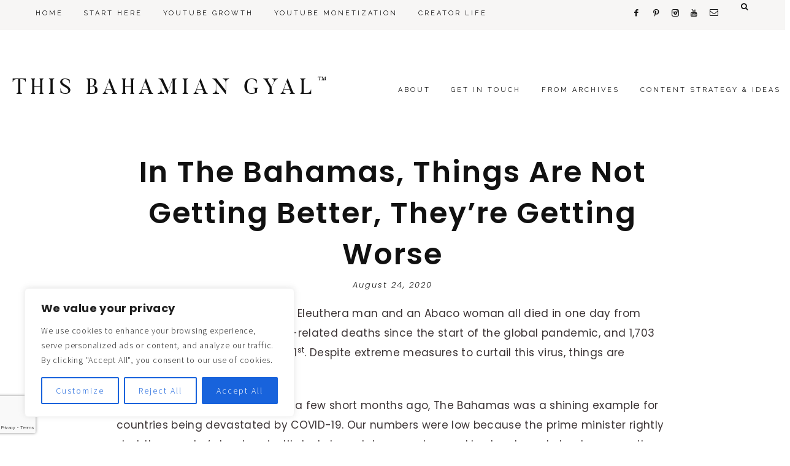

--- FILE ---
content_type: text/html; charset=UTF-8
request_url: https://thisbahamiangyal.com/bahamas-covid-crisis-worsens/
body_size: 48087
content:
<!DOCTYPE html>
<html dir="ltr" lang="en-US" prefix="og: https://ogp.me/ns#">
<head >
<meta charset="UTF-8" />
<meta name="viewport" content="width=device-width, initial-scale=1" />
<title>In The Bahamas, Things Are Not Getting Better, They\'re Getting Worse | This Bahamian Gyal</title>

		<!-- All in One SEO 4.9.3 - aioseo.com -->
	<meta name="description" content="Two New Providence women, an Eleuthera man and an Abaco woman all died in one day from COVID-19. We have had 27 virus-related deaths since the start of the" />
	<meta name="robots" content="max-image-preview:large" />
	<meta name="author" content="Rogan"/>
	<meta name="keywords" content="bahamas covid-19 cases,covid-19,dr. hubert minnis,global pandemic" />
	<link rel="canonical" href="https://thisbahamiangyal.com/bahamas-covid-crisis-worsens/" />
	<meta name="generator" content="All in One SEO (AIOSEO) 4.9.3" />
		<meta property="og:locale" content="en_US" />
		<meta property="og:site_name" content="This Bahamian Gyal -" />
		<meta property="og:type" content="article" />
		<meta property="og:title" content="In The Bahamas, Things Are Not Getting Better, They\&#039;re Getting Worse | This Bahamian Gyal" />
		<meta property="og:description" content="Two New Providence women, an Eleuthera man and an Abaco woman all died in one day from COVID-19. We have had 27 virus-related deaths since the start of the" />
		<meta property="og:url" content="https://thisbahamiangyal.com/bahamas-covid-crisis-worsens/" />
		<meta property="article:published_time" content="2020-08-24T09:38:00+00:00" />
		<meta property="article:modified_time" content="2021-08-10T04:23:39+00:00" />
		<meta property="article:publisher" content="https://www.facebook.com/ThisBahamianGyal" />
		<meta name="twitter:card" content="summary" />
		<meta name="twitter:title" content="In The Bahamas, Things Are Not Getting Better, They\&#039;re Getting Worse | This Bahamian Gyal" />
		<meta name="twitter:description" content="Two New Providence women, an Eleuthera man and an Abaco woman all died in one day from COVID-19. We have had 27 virus-related deaths since the start of the" />
		<script type="application/ld+json" class="aioseo-schema">
			{"@context":"https:\/\/schema.org","@graph":[{"@type":"Article","@id":"https:\/\/thisbahamiangyal.com\/bahamas-covid-crisis-worsens\/#article","name":"In The Bahamas, Things Are Not Getting Better, They\\'re Getting Worse | This Bahamian Gyal","headline":"In The Bahamas, Things Are Not Getting Better, They&#8217;re Getting Worse","author":{"@id":"https:\/\/thisbahamiangyal.com\/author\/karl\/#author"},"publisher":{"@id":"https:\/\/thisbahamiangyal.com\/#person"},"image":{"@type":"ImageObject","url":"https:\/\/thisbahamiangyal.com\/wp-content\/uploads\/2020\/08\/Untitled-design-2.jpg","width":751,"height":940,"caption":"Sign that reads, Not Today, #COVID-19. Photo by cottonbro from Pexels."},"datePublished":"2020-08-24T05:38:00-04:00","dateModified":"2021-08-10T00:23:39-04:00","inLanguage":"en-US","mainEntityOfPage":{"@id":"https:\/\/thisbahamiangyal.com\/bahamas-covid-crisis-worsens\/#webpage"},"isPartOf":{"@id":"https:\/\/thisbahamiangyal.com\/bahamas-covid-crisis-worsens\/#webpage"},"articleSection":"This thing go with sense, Bahamas COVID-19 cases, COVID-19, Dr. Hubert Minnis, global pandemic"},{"@type":"BreadcrumbList","@id":"https:\/\/thisbahamiangyal.com\/bahamas-covid-crisis-worsens\/#breadcrumblist","itemListElement":[{"@type":"ListItem","@id":"https:\/\/thisbahamiangyal.com#listItem","position":1,"name":"Home","item":"https:\/\/thisbahamiangyal.com","nextItem":{"@type":"ListItem","@id":"https:\/\/thisbahamiangyal.com\/category\/this-thing-go-with-sense\/#listItem","name":"This thing go with sense"}},{"@type":"ListItem","@id":"https:\/\/thisbahamiangyal.com\/category\/this-thing-go-with-sense\/#listItem","position":2,"name":"This thing go with sense","item":"https:\/\/thisbahamiangyal.com\/category\/this-thing-go-with-sense\/","nextItem":{"@type":"ListItem","@id":"https:\/\/thisbahamiangyal.com\/bahamas-covid-crisis-worsens\/#listItem","name":"In The Bahamas, Things Are Not Getting Better, They&#8217;re Getting Worse"},"previousItem":{"@type":"ListItem","@id":"https:\/\/thisbahamiangyal.com#listItem","name":"Home"}},{"@type":"ListItem","@id":"https:\/\/thisbahamiangyal.com\/bahamas-covid-crisis-worsens\/#listItem","position":3,"name":"In The Bahamas, Things Are Not Getting Better, They&#8217;re Getting Worse","previousItem":{"@type":"ListItem","@id":"https:\/\/thisbahamiangyal.com\/category\/this-thing-go-with-sense\/#listItem","name":"This thing go with sense"}}]},{"@type":"Person","@id":"https:\/\/thisbahamiangyal.com\/#person","name":"Rogan","image":"https:\/\/rosybrown-wolf-686767.hostingersite.com\/wp-content\/uploads\/2025\/04\/For-URL-TBG.png","sameAs":["https:\/\/www.facebook.com\/ThisBahamianGyal","https:\/\/instagram.com\/thisbahamiangyal","https:\/\/pinterest.com\/thisbahamiangyal","https:\/\/www.youtube.com\/c\/thisbahamiangyal"]},{"@type":"Person","@id":"https:\/\/thisbahamiangyal.com\/author\/karl\/#author","url":"https:\/\/thisbahamiangyal.com\/author\/karl\/","name":"Rogan","image":{"@type":"ImageObject","@id":"https:\/\/thisbahamiangyal.com\/bahamas-covid-crisis-worsens\/#authorImage","url":"https:\/\/secure.gravatar.com\/avatar\/568b8d8727aca7bf706a168cb0e64dba3fc3fb4495e0059167de52e10c5df814?s=96&d=mm&r=g","width":96,"height":96,"caption":"Rogan"}},{"@type":"WebPage","@id":"https:\/\/thisbahamiangyal.com\/bahamas-covid-crisis-worsens\/#webpage","url":"https:\/\/thisbahamiangyal.com\/bahamas-covid-crisis-worsens\/","name":"In The Bahamas, Things Are Not Getting Better, They\\'re Getting Worse | This Bahamian Gyal","description":"Two New Providence women, an Eleuthera man and an Abaco woman all died in one day from COVID-19. We have had 27 virus-related deaths since the start of the","inLanguage":"en-US","isPartOf":{"@id":"https:\/\/thisbahamiangyal.com\/#website"},"breadcrumb":{"@id":"https:\/\/thisbahamiangyal.com\/bahamas-covid-crisis-worsens\/#breadcrumblist"},"author":{"@id":"https:\/\/thisbahamiangyal.com\/author\/karl\/#author"},"creator":{"@id":"https:\/\/thisbahamiangyal.com\/author\/karl\/#author"},"image":{"@type":"ImageObject","url":"https:\/\/thisbahamiangyal.com\/wp-content\/uploads\/2020\/08\/Untitled-design-2.jpg","@id":"https:\/\/thisbahamiangyal.com\/bahamas-covid-crisis-worsens\/#mainImage","width":751,"height":940,"caption":"Sign that reads, Not Today, #COVID-19. Photo by cottonbro from Pexels."},"primaryImageOfPage":{"@id":"https:\/\/thisbahamiangyal.com\/bahamas-covid-crisis-worsens\/#mainImage"},"datePublished":"2020-08-24T05:38:00-04:00","dateModified":"2021-08-10T00:23:39-04:00"},{"@type":"WebSite","@id":"https:\/\/thisbahamiangyal.com\/#website","url":"https:\/\/thisbahamiangyal.com\/","name":"This Bahamian Gyal","inLanguage":"en-US","publisher":{"@id":"https:\/\/thisbahamiangyal.com\/#person"}}]}
		</script>
		<!-- All in One SEO -->

<link rel='dns-prefetch' href='//maxcdn.bootstrapcdn.com' />
<link rel='dns-prefetch' href='//code.ionicframework.com' />
<link rel='dns-prefetch' href='//fonts.googleapis.com' />
<link rel="alternate" type="application/rss+xml" title="This Bahamian Gyal &raquo; Feed" href="https://thisbahamiangyal.com/feed/" />
<link rel="alternate" type="application/rss+xml" title="This Bahamian Gyal &raquo; Comments Feed" href="https://thisbahamiangyal.com/comments/feed/" />
<link rel="alternate" title="oEmbed (JSON)" type="application/json+oembed" href="https://thisbahamiangyal.com/wp-json/oembed/1.0/embed?url=https%3A%2F%2Fthisbahamiangyal.com%2Fbahamas-covid-crisis-worsens%2F" />
<link rel="alternate" title="oEmbed (XML)" type="text/xml+oembed" href="https://thisbahamiangyal.com/wp-json/oembed/1.0/embed?url=https%3A%2F%2Fthisbahamiangyal.com%2Fbahamas-covid-crisis-worsens%2F&#038;format=xml" />
		<!-- This site uses the Google Analytics by MonsterInsights plugin v9.11.1 - Using Analytics tracking - https://www.monsterinsights.com/ -->
							<script src="//www.googletagmanager.com/gtag/js?id=G-X6R1R3BMG6"  data-cfasync="false" data-wpfc-render="false" type="text/javascript" async></script>
			<script data-cfasync="false" data-wpfc-render="false" type="text/javascript">
				var mi_version = '9.11.1';
				var mi_track_user = true;
				var mi_no_track_reason = '';
								var MonsterInsightsDefaultLocations = {"page_location":"https:\/\/thisbahamiangyal.com\/bahamas-covid-crisis-worsens\/"};
								if ( typeof MonsterInsightsPrivacyGuardFilter === 'function' ) {
					var MonsterInsightsLocations = (typeof MonsterInsightsExcludeQuery === 'object') ? MonsterInsightsPrivacyGuardFilter( MonsterInsightsExcludeQuery ) : MonsterInsightsPrivacyGuardFilter( MonsterInsightsDefaultLocations );
				} else {
					var MonsterInsightsLocations = (typeof MonsterInsightsExcludeQuery === 'object') ? MonsterInsightsExcludeQuery : MonsterInsightsDefaultLocations;
				}

								var disableStrs = [
										'ga-disable-G-X6R1R3BMG6',
									];

				/* Function to detect opted out users */
				function __gtagTrackerIsOptedOut() {
					for (var index = 0; index < disableStrs.length; index++) {
						if (document.cookie.indexOf(disableStrs[index] + '=true') > -1) {
							return true;
						}
					}

					return false;
				}

				/* Disable tracking if the opt-out cookie exists. */
				if (__gtagTrackerIsOptedOut()) {
					for (var index = 0; index < disableStrs.length; index++) {
						window[disableStrs[index]] = true;
					}
				}

				/* Opt-out function */
				function __gtagTrackerOptout() {
					for (var index = 0; index < disableStrs.length; index++) {
						document.cookie = disableStrs[index] + '=true; expires=Thu, 31 Dec 2099 23:59:59 UTC; path=/';
						window[disableStrs[index]] = true;
					}
				}

				if ('undefined' === typeof gaOptout) {
					function gaOptout() {
						__gtagTrackerOptout();
					}
				}
								window.dataLayer = window.dataLayer || [];

				window.MonsterInsightsDualTracker = {
					helpers: {},
					trackers: {},
				};
				if (mi_track_user) {
					function __gtagDataLayer() {
						dataLayer.push(arguments);
					}

					function __gtagTracker(type, name, parameters) {
						if (!parameters) {
							parameters = {};
						}

						if (parameters.send_to) {
							__gtagDataLayer.apply(null, arguments);
							return;
						}

						if (type === 'event') {
														parameters.send_to = monsterinsights_frontend.v4_id;
							var hookName = name;
							if (typeof parameters['event_category'] !== 'undefined') {
								hookName = parameters['event_category'] + ':' + name;
							}

							if (typeof MonsterInsightsDualTracker.trackers[hookName] !== 'undefined') {
								MonsterInsightsDualTracker.trackers[hookName](parameters);
							} else {
								__gtagDataLayer('event', name, parameters);
							}
							
						} else {
							__gtagDataLayer.apply(null, arguments);
						}
					}

					__gtagTracker('js', new Date());
					__gtagTracker('set', {
						'developer_id.dZGIzZG': true,
											});
					if ( MonsterInsightsLocations.page_location ) {
						__gtagTracker('set', MonsterInsightsLocations);
					}
										__gtagTracker('config', 'G-X6R1R3BMG6', {"forceSSL":"true","link_attribution":"true"} );
										window.gtag = __gtagTracker;										(function () {
						/* https://developers.google.com/analytics/devguides/collection/analyticsjs/ */
						/* ga and __gaTracker compatibility shim. */
						var noopfn = function () {
							return null;
						};
						var newtracker = function () {
							return new Tracker();
						};
						var Tracker = function () {
							return null;
						};
						var p = Tracker.prototype;
						p.get = noopfn;
						p.set = noopfn;
						p.send = function () {
							var args = Array.prototype.slice.call(arguments);
							args.unshift('send');
							__gaTracker.apply(null, args);
						};
						var __gaTracker = function () {
							var len = arguments.length;
							if (len === 0) {
								return;
							}
							var f = arguments[len - 1];
							if (typeof f !== 'object' || f === null || typeof f.hitCallback !== 'function') {
								if ('send' === arguments[0]) {
									var hitConverted, hitObject = false, action;
									if ('event' === arguments[1]) {
										if ('undefined' !== typeof arguments[3]) {
											hitObject = {
												'eventAction': arguments[3],
												'eventCategory': arguments[2],
												'eventLabel': arguments[4],
												'value': arguments[5] ? arguments[5] : 1,
											}
										}
									}
									if ('pageview' === arguments[1]) {
										if ('undefined' !== typeof arguments[2]) {
											hitObject = {
												'eventAction': 'page_view',
												'page_path': arguments[2],
											}
										}
									}
									if (typeof arguments[2] === 'object') {
										hitObject = arguments[2];
									}
									if (typeof arguments[5] === 'object') {
										Object.assign(hitObject, arguments[5]);
									}
									if ('undefined' !== typeof arguments[1].hitType) {
										hitObject = arguments[1];
										if ('pageview' === hitObject.hitType) {
											hitObject.eventAction = 'page_view';
										}
									}
									if (hitObject) {
										action = 'timing' === arguments[1].hitType ? 'timing_complete' : hitObject.eventAction;
										hitConverted = mapArgs(hitObject);
										__gtagTracker('event', action, hitConverted);
									}
								}
								return;
							}

							function mapArgs(args) {
								var arg, hit = {};
								var gaMap = {
									'eventCategory': 'event_category',
									'eventAction': 'event_action',
									'eventLabel': 'event_label',
									'eventValue': 'event_value',
									'nonInteraction': 'non_interaction',
									'timingCategory': 'event_category',
									'timingVar': 'name',
									'timingValue': 'value',
									'timingLabel': 'event_label',
									'page': 'page_path',
									'location': 'page_location',
									'title': 'page_title',
									'referrer' : 'page_referrer',
								};
								for (arg in args) {
																		if (!(!args.hasOwnProperty(arg) || !gaMap.hasOwnProperty(arg))) {
										hit[gaMap[arg]] = args[arg];
									} else {
										hit[arg] = args[arg];
									}
								}
								return hit;
							}

							try {
								f.hitCallback();
							} catch (ex) {
							}
						};
						__gaTracker.create = newtracker;
						__gaTracker.getByName = newtracker;
						__gaTracker.getAll = function () {
							return [];
						};
						__gaTracker.remove = noopfn;
						__gaTracker.loaded = true;
						window['__gaTracker'] = __gaTracker;
					})();
									} else {
										console.log("");
					(function () {
						function __gtagTracker() {
							return null;
						}

						window['__gtagTracker'] = __gtagTracker;
						window['gtag'] = __gtagTracker;
					})();
									}
			</script>
							<!-- / Google Analytics by MonsterInsights -->
		<style id='wp-img-auto-sizes-contain-inline-css' type='text/css'>
img:is([sizes=auto i],[sizes^="auto," i]){contain-intrinsic-size:3000px 1500px}
/*# sourceURL=wp-img-auto-sizes-contain-inline-css */
</style>
<link rel='stylesheet' id='sgr-css' href='https://thisbahamiangyal.com/wp-content/plugins/simple-google-recaptcha/sgr.css?ver=1767129398' type='text/css' media='all' />
<link rel='stylesheet' id='sbi_styles-css' href='https://thisbahamiangyal.com/wp-content/plugins/instagram-feed/css/sbi-styles.min.css?ver=6.10.0' type='text/css' media='all' />
<link rel='stylesheet' id='uptown-css' href='https://thisbahamiangyal.com/wp-content/themes/uptown-theme/style.css?ver=1.0.0' type='text/css' media='all' />
<style id='uptown-inline-css' type='text/css'>


        body,
        body.uptown-home,
        input,
        select,
        textarea {
            color: #3b3334;
        }

        

        .entry-content a:not(.button):not(.more-link) {
            color: #ff0400;
        }

        .woocommerce ul.products li.product a {
            color: #ff0400 !important;
        }

        
/*# sourceURL=uptown-inline-css */
</style>
<style id='wp-emoji-styles-inline-css' type='text/css'>

	img.wp-smiley, img.emoji {
		display: inline !important;
		border: none !important;
		box-shadow: none !important;
		height: 1em !important;
		width: 1em !important;
		margin: 0 0.07em !important;
		vertical-align: -0.1em !important;
		background: none !important;
		padding: 0 !important;
	}
/*# sourceURL=wp-emoji-styles-inline-css */
</style>
<style id='wp-block-library-inline-css' type='text/css'>
:root{--wp-block-synced-color:#7a00df;--wp-block-synced-color--rgb:122,0,223;--wp-bound-block-color:var(--wp-block-synced-color);--wp-editor-canvas-background:#ddd;--wp-admin-theme-color:#007cba;--wp-admin-theme-color--rgb:0,124,186;--wp-admin-theme-color-darker-10:#006ba1;--wp-admin-theme-color-darker-10--rgb:0,107,160.5;--wp-admin-theme-color-darker-20:#005a87;--wp-admin-theme-color-darker-20--rgb:0,90,135;--wp-admin-border-width-focus:2px}@media (min-resolution:192dpi){:root{--wp-admin-border-width-focus:1.5px}}.wp-element-button{cursor:pointer}:root .has-very-light-gray-background-color{background-color:#eee}:root .has-very-dark-gray-background-color{background-color:#313131}:root .has-very-light-gray-color{color:#eee}:root .has-very-dark-gray-color{color:#313131}:root .has-vivid-green-cyan-to-vivid-cyan-blue-gradient-background{background:linear-gradient(135deg,#00d084,#0693e3)}:root .has-purple-crush-gradient-background{background:linear-gradient(135deg,#34e2e4,#4721fb 50%,#ab1dfe)}:root .has-hazy-dawn-gradient-background{background:linear-gradient(135deg,#faaca8,#dad0ec)}:root .has-subdued-olive-gradient-background{background:linear-gradient(135deg,#fafae1,#67a671)}:root .has-atomic-cream-gradient-background{background:linear-gradient(135deg,#fdd79a,#004a59)}:root .has-nightshade-gradient-background{background:linear-gradient(135deg,#330968,#31cdcf)}:root .has-midnight-gradient-background{background:linear-gradient(135deg,#020381,#2874fc)}:root{--wp--preset--font-size--normal:16px;--wp--preset--font-size--huge:42px}.has-regular-font-size{font-size:1em}.has-larger-font-size{font-size:2.625em}.has-normal-font-size{font-size:var(--wp--preset--font-size--normal)}.has-huge-font-size{font-size:var(--wp--preset--font-size--huge)}.has-text-align-center{text-align:center}.has-text-align-left{text-align:left}.has-text-align-right{text-align:right}.has-fit-text{white-space:nowrap!important}#end-resizable-editor-section{display:none}.aligncenter{clear:both}.items-justified-left{justify-content:flex-start}.items-justified-center{justify-content:center}.items-justified-right{justify-content:flex-end}.items-justified-space-between{justify-content:space-between}.screen-reader-text{border:0;clip-path:inset(50%);height:1px;margin:-1px;overflow:hidden;padding:0;position:absolute;width:1px;word-wrap:normal!important}.screen-reader-text:focus{background-color:#ddd;clip-path:none;color:#444;display:block;font-size:1em;height:auto;left:5px;line-height:normal;padding:15px 23px 14px;text-decoration:none;top:5px;width:auto;z-index:100000}html :where(.has-border-color){border-style:solid}html :where([style*=border-top-color]){border-top-style:solid}html :where([style*=border-right-color]){border-right-style:solid}html :where([style*=border-bottom-color]){border-bottom-style:solid}html :where([style*=border-left-color]){border-left-style:solid}html :where([style*=border-width]){border-style:solid}html :where([style*=border-top-width]){border-top-style:solid}html :where([style*=border-right-width]){border-right-style:solid}html :where([style*=border-bottom-width]){border-bottom-style:solid}html :where([style*=border-left-width]){border-left-style:solid}html :where(img[class*=wp-image-]){height:auto;max-width:100%}:where(figure){margin:0 0 1em}html :where(.is-position-sticky){--wp-admin--admin-bar--position-offset:var(--wp-admin--admin-bar--height,0px)}@media screen and (max-width:600px){html :where(.is-position-sticky){--wp-admin--admin-bar--position-offset:0px}}

/*# sourceURL=wp-block-library-inline-css */
</style><style id='wp-block-heading-inline-css' type='text/css'>
h1:where(.wp-block-heading).has-background,h2:where(.wp-block-heading).has-background,h3:where(.wp-block-heading).has-background,h4:where(.wp-block-heading).has-background,h5:where(.wp-block-heading).has-background,h6:where(.wp-block-heading).has-background{padding:1.25em 2.375em}h1.has-text-align-left[style*=writing-mode]:where([style*=vertical-lr]),h1.has-text-align-right[style*=writing-mode]:where([style*=vertical-rl]),h2.has-text-align-left[style*=writing-mode]:where([style*=vertical-lr]),h2.has-text-align-right[style*=writing-mode]:where([style*=vertical-rl]),h3.has-text-align-left[style*=writing-mode]:where([style*=vertical-lr]),h3.has-text-align-right[style*=writing-mode]:where([style*=vertical-rl]),h4.has-text-align-left[style*=writing-mode]:where([style*=vertical-lr]),h4.has-text-align-right[style*=writing-mode]:where([style*=vertical-rl]),h5.has-text-align-left[style*=writing-mode]:where([style*=vertical-lr]),h5.has-text-align-right[style*=writing-mode]:where([style*=vertical-rl]),h6.has-text-align-left[style*=writing-mode]:where([style*=vertical-lr]),h6.has-text-align-right[style*=writing-mode]:where([style*=vertical-rl]){rotate:180deg}
/*# sourceURL=https://thisbahamiangyal.com/wp-includes/blocks/heading/style.min.css */
</style>
<style id='wp-block-image-inline-css' type='text/css'>
.wp-block-image>a,.wp-block-image>figure>a{display:inline-block}.wp-block-image img{box-sizing:border-box;height:auto;max-width:100%;vertical-align:bottom}@media not (prefers-reduced-motion){.wp-block-image img.hide{visibility:hidden}.wp-block-image img.show{animation:show-content-image .4s}}.wp-block-image[style*=border-radius] img,.wp-block-image[style*=border-radius]>a{border-radius:inherit}.wp-block-image.has-custom-border img{box-sizing:border-box}.wp-block-image.aligncenter{text-align:center}.wp-block-image.alignfull>a,.wp-block-image.alignwide>a{width:100%}.wp-block-image.alignfull img,.wp-block-image.alignwide img{height:auto;width:100%}.wp-block-image .aligncenter,.wp-block-image .alignleft,.wp-block-image .alignright,.wp-block-image.aligncenter,.wp-block-image.alignleft,.wp-block-image.alignright{display:table}.wp-block-image .aligncenter>figcaption,.wp-block-image .alignleft>figcaption,.wp-block-image .alignright>figcaption,.wp-block-image.aligncenter>figcaption,.wp-block-image.alignleft>figcaption,.wp-block-image.alignright>figcaption{caption-side:bottom;display:table-caption}.wp-block-image .alignleft{float:left;margin:.5em 1em .5em 0}.wp-block-image .alignright{float:right;margin:.5em 0 .5em 1em}.wp-block-image .aligncenter{margin-left:auto;margin-right:auto}.wp-block-image :where(figcaption){margin-bottom:1em;margin-top:.5em}.wp-block-image.is-style-circle-mask img{border-radius:9999px}@supports ((-webkit-mask-image:none) or (mask-image:none)) or (-webkit-mask-image:none){.wp-block-image.is-style-circle-mask img{border-radius:0;-webkit-mask-image:url('data:image/svg+xml;utf8,<svg viewBox="0 0 100 100" xmlns="http://www.w3.org/2000/svg"><circle cx="50" cy="50" r="50"/></svg>');mask-image:url('data:image/svg+xml;utf8,<svg viewBox="0 0 100 100" xmlns="http://www.w3.org/2000/svg"><circle cx="50" cy="50" r="50"/></svg>');mask-mode:alpha;-webkit-mask-position:center;mask-position:center;-webkit-mask-repeat:no-repeat;mask-repeat:no-repeat;-webkit-mask-size:contain;mask-size:contain}}:root :where(.wp-block-image.is-style-rounded img,.wp-block-image .is-style-rounded img){border-radius:9999px}.wp-block-image figure{margin:0}.wp-lightbox-container{display:flex;flex-direction:column;position:relative}.wp-lightbox-container img{cursor:zoom-in}.wp-lightbox-container img:hover+button{opacity:1}.wp-lightbox-container button{align-items:center;backdrop-filter:blur(16px) saturate(180%);background-color:#5a5a5a40;border:none;border-radius:4px;cursor:zoom-in;display:flex;height:20px;justify-content:center;opacity:0;padding:0;position:absolute;right:16px;text-align:center;top:16px;width:20px;z-index:100}@media not (prefers-reduced-motion){.wp-lightbox-container button{transition:opacity .2s ease}}.wp-lightbox-container button:focus-visible{outline:3px auto #5a5a5a40;outline:3px auto -webkit-focus-ring-color;outline-offset:3px}.wp-lightbox-container button:hover{cursor:pointer;opacity:1}.wp-lightbox-container button:focus{opacity:1}.wp-lightbox-container button:focus,.wp-lightbox-container button:hover,.wp-lightbox-container button:not(:hover):not(:active):not(.has-background){background-color:#5a5a5a40;border:none}.wp-lightbox-overlay{box-sizing:border-box;cursor:zoom-out;height:100vh;left:0;overflow:hidden;position:fixed;top:0;visibility:hidden;width:100%;z-index:100000}.wp-lightbox-overlay .close-button{align-items:center;cursor:pointer;display:flex;justify-content:center;min-height:40px;min-width:40px;padding:0;position:absolute;right:calc(env(safe-area-inset-right) + 16px);top:calc(env(safe-area-inset-top) + 16px);z-index:5000000}.wp-lightbox-overlay .close-button:focus,.wp-lightbox-overlay .close-button:hover,.wp-lightbox-overlay .close-button:not(:hover):not(:active):not(.has-background){background:none;border:none}.wp-lightbox-overlay .lightbox-image-container{height:var(--wp--lightbox-container-height);left:50%;overflow:hidden;position:absolute;top:50%;transform:translate(-50%,-50%);transform-origin:top left;width:var(--wp--lightbox-container-width);z-index:9999999999}.wp-lightbox-overlay .wp-block-image{align-items:center;box-sizing:border-box;display:flex;height:100%;justify-content:center;margin:0;position:relative;transform-origin:0 0;width:100%;z-index:3000000}.wp-lightbox-overlay .wp-block-image img{height:var(--wp--lightbox-image-height);min-height:var(--wp--lightbox-image-height);min-width:var(--wp--lightbox-image-width);width:var(--wp--lightbox-image-width)}.wp-lightbox-overlay .wp-block-image figcaption{display:none}.wp-lightbox-overlay button{background:none;border:none}.wp-lightbox-overlay .scrim{background-color:#fff;height:100%;opacity:.9;position:absolute;width:100%;z-index:2000000}.wp-lightbox-overlay.active{visibility:visible}@media not (prefers-reduced-motion){.wp-lightbox-overlay.active{animation:turn-on-visibility .25s both}.wp-lightbox-overlay.active img{animation:turn-on-visibility .35s both}.wp-lightbox-overlay.show-closing-animation:not(.active){animation:turn-off-visibility .35s both}.wp-lightbox-overlay.show-closing-animation:not(.active) img{animation:turn-off-visibility .25s both}.wp-lightbox-overlay.zoom.active{animation:none;opacity:1;visibility:visible}.wp-lightbox-overlay.zoom.active .lightbox-image-container{animation:lightbox-zoom-in .4s}.wp-lightbox-overlay.zoom.active .lightbox-image-container img{animation:none}.wp-lightbox-overlay.zoom.active .scrim{animation:turn-on-visibility .4s forwards}.wp-lightbox-overlay.zoom.show-closing-animation:not(.active){animation:none}.wp-lightbox-overlay.zoom.show-closing-animation:not(.active) .lightbox-image-container{animation:lightbox-zoom-out .4s}.wp-lightbox-overlay.zoom.show-closing-animation:not(.active) .lightbox-image-container img{animation:none}.wp-lightbox-overlay.zoom.show-closing-animation:not(.active) .scrim{animation:turn-off-visibility .4s forwards}}@keyframes show-content-image{0%{visibility:hidden}99%{visibility:hidden}to{visibility:visible}}@keyframes turn-on-visibility{0%{opacity:0}to{opacity:1}}@keyframes turn-off-visibility{0%{opacity:1;visibility:visible}99%{opacity:0;visibility:visible}to{opacity:0;visibility:hidden}}@keyframes lightbox-zoom-in{0%{transform:translate(calc((-100vw + var(--wp--lightbox-scrollbar-width))/2 + var(--wp--lightbox-initial-left-position)),calc(-50vh + var(--wp--lightbox-initial-top-position))) scale(var(--wp--lightbox-scale))}to{transform:translate(-50%,-50%) scale(1)}}@keyframes lightbox-zoom-out{0%{transform:translate(-50%,-50%) scale(1);visibility:visible}99%{visibility:visible}to{transform:translate(calc((-100vw + var(--wp--lightbox-scrollbar-width))/2 + var(--wp--lightbox-initial-left-position)),calc(-50vh + var(--wp--lightbox-initial-top-position))) scale(var(--wp--lightbox-scale));visibility:hidden}}
/*# sourceURL=https://thisbahamiangyal.com/wp-includes/blocks/image/style.min.css */
</style>
<style id='wp-block-paragraph-inline-css' type='text/css'>
.is-small-text{font-size:.875em}.is-regular-text{font-size:1em}.is-large-text{font-size:2.25em}.is-larger-text{font-size:3em}.has-drop-cap:not(:focus):first-letter{float:left;font-size:8.4em;font-style:normal;font-weight:100;line-height:.68;margin:.05em .1em 0 0;text-transform:uppercase}body.rtl .has-drop-cap:not(:focus):first-letter{float:none;margin-left:.1em}p.has-drop-cap.has-background{overflow:hidden}:root :where(p.has-background){padding:1.25em 2.375em}:where(p.has-text-color:not(.has-link-color)) a{color:inherit}p.has-text-align-left[style*="writing-mode:vertical-lr"],p.has-text-align-right[style*="writing-mode:vertical-rl"]{rotate:180deg}
/*# sourceURL=https://thisbahamiangyal.com/wp-includes/blocks/paragraph/style.min.css */
</style>
<style id='global-styles-inline-css' type='text/css'>
:root{--wp--preset--aspect-ratio--square: 1;--wp--preset--aspect-ratio--4-3: 4/3;--wp--preset--aspect-ratio--3-4: 3/4;--wp--preset--aspect-ratio--3-2: 3/2;--wp--preset--aspect-ratio--2-3: 2/3;--wp--preset--aspect-ratio--16-9: 16/9;--wp--preset--aspect-ratio--9-16: 9/16;--wp--preset--color--black: #111111;--wp--preset--color--cyan-bluish-gray: #abb8c3;--wp--preset--color--white: #ffffff;--wp--preset--color--pale-pink: #f78da7;--wp--preset--color--vivid-red: #cf2e2e;--wp--preset--color--luminous-vivid-orange: #ff6900;--wp--preset--color--luminous-vivid-amber: #fcb900;--wp--preset--color--light-green-cyan: #7bdcb5;--wp--preset--color--vivid-green-cyan: #00d084;--wp--preset--color--pale-cyan-blue: #8ed1fc;--wp--preset--color--vivid-cyan-blue: #0693e3;--wp--preset--color--vivid-purple: #9b51e0;--wp--preset--color--off-white: #f7f6f5;--wp--preset--color--gray: #adaba9;--wp--preset--gradient--vivid-cyan-blue-to-vivid-purple: linear-gradient(135deg,rgb(6,147,227) 0%,rgb(155,81,224) 100%);--wp--preset--gradient--light-green-cyan-to-vivid-green-cyan: linear-gradient(135deg,rgb(122,220,180) 0%,rgb(0,208,130) 100%);--wp--preset--gradient--luminous-vivid-amber-to-luminous-vivid-orange: linear-gradient(135deg,rgb(252,185,0) 0%,rgb(255,105,0) 100%);--wp--preset--gradient--luminous-vivid-orange-to-vivid-red: linear-gradient(135deg,rgb(255,105,0) 0%,rgb(207,46,46) 100%);--wp--preset--gradient--very-light-gray-to-cyan-bluish-gray: linear-gradient(135deg,rgb(238,238,238) 0%,rgb(169,184,195) 100%);--wp--preset--gradient--cool-to-warm-spectrum: linear-gradient(135deg,rgb(74,234,220) 0%,rgb(151,120,209) 20%,rgb(207,42,186) 40%,rgb(238,44,130) 60%,rgb(251,105,98) 80%,rgb(254,248,76) 100%);--wp--preset--gradient--blush-light-purple: linear-gradient(135deg,rgb(255,206,236) 0%,rgb(152,150,240) 100%);--wp--preset--gradient--blush-bordeaux: linear-gradient(135deg,rgb(254,205,165) 0%,rgb(254,45,45) 50%,rgb(107,0,62) 100%);--wp--preset--gradient--luminous-dusk: linear-gradient(135deg,rgb(255,203,112) 0%,rgb(199,81,192) 50%,rgb(65,88,208) 100%);--wp--preset--gradient--pale-ocean: linear-gradient(135deg,rgb(255,245,203) 0%,rgb(182,227,212) 50%,rgb(51,167,181) 100%);--wp--preset--gradient--electric-grass: linear-gradient(135deg,rgb(202,248,128) 0%,rgb(113,206,126) 100%);--wp--preset--gradient--midnight: linear-gradient(135deg,rgb(2,3,129) 0%,rgb(40,116,252) 100%);--wp--preset--font-size--small: 14px;--wp--preset--font-size--medium: 20px;--wp--preset--font-size--large: 18px;--wp--preset--font-size--x-large: 42px;--wp--preset--font-size--normal: 16px;--wp--preset--font-size--larger: 20px;--wp--preset--spacing--20: 0.44rem;--wp--preset--spacing--30: 0.67rem;--wp--preset--spacing--40: 1rem;--wp--preset--spacing--50: 1.5rem;--wp--preset--spacing--60: 2.25rem;--wp--preset--spacing--70: 3.38rem;--wp--preset--spacing--80: 5.06rem;--wp--preset--shadow--natural: 6px 6px 9px rgba(0, 0, 0, 0.2);--wp--preset--shadow--deep: 12px 12px 50px rgba(0, 0, 0, 0.4);--wp--preset--shadow--sharp: 6px 6px 0px rgba(0, 0, 0, 0.2);--wp--preset--shadow--outlined: 6px 6px 0px -3px rgb(255, 255, 255), 6px 6px rgb(0, 0, 0);--wp--preset--shadow--crisp: 6px 6px 0px rgb(0, 0, 0);}:where(.is-layout-flex){gap: 0.5em;}:where(.is-layout-grid){gap: 0.5em;}body .is-layout-flex{display: flex;}.is-layout-flex{flex-wrap: wrap;align-items: center;}.is-layout-flex > :is(*, div){margin: 0;}body .is-layout-grid{display: grid;}.is-layout-grid > :is(*, div){margin: 0;}:where(.wp-block-columns.is-layout-flex){gap: 2em;}:where(.wp-block-columns.is-layout-grid){gap: 2em;}:where(.wp-block-post-template.is-layout-flex){gap: 1.25em;}:where(.wp-block-post-template.is-layout-grid){gap: 1.25em;}.has-black-color{color: var(--wp--preset--color--black) !important;}.has-cyan-bluish-gray-color{color: var(--wp--preset--color--cyan-bluish-gray) !important;}.has-white-color{color: var(--wp--preset--color--white) !important;}.has-pale-pink-color{color: var(--wp--preset--color--pale-pink) !important;}.has-vivid-red-color{color: var(--wp--preset--color--vivid-red) !important;}.has-luminous-vivid-orange-color{color: var(--wp--preset--color--luminous-vivid-orange) !important;}.has-luminous-vivid-amber-color{color: var(--wp--preset--color--luminous-vivid-amber) !important;}.has-light-green-cyan-color{color: var(--wp--preset--color--light-green-cyan) !important;}.has-vivid-green-cyan-color{color: var(--wp--preset--color--vivid-green-cyan) !important;}.has-pale-cyan-blue-color{color: var(--wp--preset--color--pale-cyan-blue) !important;}.has-vivid-cyan-blue-color{color: var(--wp--preset--color--vivid-cyan-blue) !important;}.has-vivid-purple-color{color: var(--wp--preset--color--vivid-purple) !important;}.has-black-background-color{background-color: var(--wp--preset--color--black) !important;}.has-cyan-bluish-gray-background-color{background-color: var(--wp--preset--color--cyan-bluish-gray) !important;}.has-white-background-color{background-color: var(--wp--preset--color--white) !important;}.has-pale-pink-background-color{background-color: var(--wp--preset--color--pale-pink) !important;}.has-vivid-red-background-color{background-color: var(--wp--preset--color--vivid-red) !important;}.has-luminous-vivid-orange-background-color{background-color: var(--wp--preset--color--luminous-vivid-orange) !important;}.has-luminous-vivid-amber-background-color{background-color: var(--wp--preset--color--luminous-vivid-amber) !important;}.has-light-green-cyan-background-color{background-color: var(--wp--preset--color--light-green-cyan) !important;}.has-vivid-green-cyan-background-color{background-color: var(--wp--preset--color--vivid-green-cyan) !important;}.has-pale-cyan-blue-background-color{background-color: var(--wp--preset--color--pale-cyan-blue) !important;}.has-vivid-cyan-blue-background-color{background-color: var(--wp--preset--color--vivid-cyan-blue) !important;}.has-vivid-purple-background-color{background-color: var(--wp--preset--color--vivid-purple) !important;}.has-black-border-color{border-color: var(--wp--preset--color--black) !important;}.has-cyan-bluish-gray-border-color{border-color: var(--wp--preset--color--cyan-bluish-gray) !important;}.has-white-border-color{border-color: var(--wp--preset--color--white) !important;}.has-pale-pink-border-color{border-color: var(--wp--preset--color--pale-pink) !important;}.has-vivid-red-border-color{border-color: var(--wp--preset--color--vivid-red) !important;}.has-luminous-vivid-orange-border-color{border-color: var(--wp--preset--color--luminous-vivid-orange) !important;}.has-luminous-vivid-amber-border-color{border-color: var(--wp--preset--color--luminous-vivid-amber) !important;}.has-light-green-cyan-border-color{border-color: var(--wp--preset--color--light-green-cyan) !important;}.has-vivid-green-cyan-border-color{border-color: var(--wp--preset--color--vivid-green-cyan) !important;}.has-pale-cyan-blue-border-color{border-color: var(--wp--preset--color--pale-cyan-blue) !important;}.has-vivid-cyan-blue-border-color{border-color: var(--wp--preset--color--vivid-cyan-blue) !important;}.has-vivid-purple-border-color{border-color: var(--wp--preset--color--vivid-purple) !important;}.has-vivid-cyan-blue-to-vivid-purple-gradient-background{background: var(--wp--preset--gradient--vivid-cyan-blue-to-vivid-purple) !important;}.has-light-green-cyan-to-vivid-green-cyan-gradient-background{background: var(--wp--preset--gradient--light-green-cyan-to-vivid-green-cyan) !important;}.has-luminous-vivid-amber-to-luminous-vivid-orange-gradient-background{background: var(--wp--preset--gradient--luminous-vivid-amber-to-luminous-vivid-orange) !important;}.has-luminous-vivid-orange-to-vivid-red-gradient-background{background: var(--wp--preset--gradient--luminous-vivid-orange-to-vivid-red) !important;}.has-very-light-gray-to-cyan-bluish-gray-gradient-background{background: var(--wp--preset--gradient--very-light-gray-to-cyan-bluish-gray) !important;}.has-cool-to-warm-spectrum-gradient-background{background: var(--wp--preset--gradient--cool-to-warm-spectrum) !important;}.has-blush-light-purple-gradient-background{background: var(--wp--preset--gradient--blush-light-purple) !important;}.has-blush-bordeaux-gradient-background{background: var(--wp--preset--gradient--blush-bordeaux) !important;}.has-luminous-dusk-gradient-background{background: var(--wp--preset--gradient--luminous-dusk) !important;}.has-pale-ocean-gradient-background{background: var(--wp--preset--gradient--pale-ocean) !important;}.has-electric-grass-gradient-background{background: var(--wp--preset--gradient--electric-grass) !important;}.has-midnight-gradient-background{background: var(--wp--preset--gradient--midnight) !important;}.has-small-font-size{font-size: var(--wp--preset--font-size--small) !important;}.has-medium-font-size{font-size: var(--wp--preset--font-size--medium) !important;}.has-large-font-size{font-size: var(--wp--preset--font-size--large) !important;}.has-x-large-font-size{font-size: var(--wp--preset--font-size--x-large) !important;}
/*# sourceURL=global-styles-inline-css */
</style>

<style id='classic-theme-styles-inline-css' type='text/css'>
/*! This file is auto-generated */
.wp-block-button__link{color:#fff;background-color:#32373c;border-radius:9999px;box-shadow:none;text-decoration:none;padding:calc(.667em + 2px) calc(1.333em + 2px);font-size:1.125em}.wp-block-file__button{background:#32373c;color:#fff;text-decoration:none}
/*# sourceURL=/wp-includes/css/classic-themes.min.css */
</style>
<link rel='stylesheet' id='contact-form-7-css' href='https://thisbahamiangyal.com/wp-content/plugins/contact-form-7/includes/css/styles.css?ver=6.1.4' type='text/css' media='all' />
<link rel='stylesheet' id='font-awesome-css' href='//maxcdn.bootstrapcdn.com/font-awesome/4.2.0/css/font-awesome.min.css?ver=6.9' type='text/css' media='all' />
<link rel='stylesheet' id='ionicons-css' href='//code.ionicframework.com/ionicons/2.0.1/css/ionicons.min.css?ver=1.0.0' type='text/css' media='all' />
<link rel='stylesheet' id='dashicons-css' href='https://thisbahamiangyal.com/wp-includes/css/dashicons.min.css?ver=6.9' type='text/css' media='all' />
<link rel='stylesheet' id='uptown-icons-css' href='https://thisbahamiangyal.com/wp-content/themes/uptown-theme/icons.css?ver=6.9' type='text/css' media='all' />
<link rel='stylesheet' id='uptown-google-fonts-css' href='//fonts.googleapis.com/css?family=Arapey%3A400i%7CRaleway%3A300%2C400%7CSource+Sans+Pro%3A300%2C300i%2C600%2C600i&#038;ver=1.0.0' type='text/css' media='all' />
<link rel='stylesheet' id='uptown-gutenberg-css' href='https://thisbahamiangyal.com/wp-content/themes/uptown-theme/lib/gutenberg/gutenberg.css?ver=1.0.0' type='text/css' media='all' />
<link rel='stylesheet' id='tablepress-default-css' href='https://thisbahamiangyal.com/wp-content/plugins/tablepress/css/build/default.css?ver=3.2.6' type='text/css' media='all' />
<script type="text/javascript" id="sgr-js-extra">
/* <![CDATA[ */
var sgr = {"sgr_site_key":""};
//# sourceURL=sgr-js-extra
/* ]]> */
</script>
<script type="text/javascript" src="https://thisbahamiangyal.com/wp-content/plugins/simple-google-recaptcha/sgr.js?ver=1767129398" id="sgr-js"></script>
<script type="text/javascript" src="https://thisbahamiangyal.com/wp-includes/js/jquery/jquery.min.js?ver=3.7.1" id="jquery-core-js"></script>
<script type="text/javascript" src="https://thisbahamiangyal.com/wp-includes/js/jquery/jquery-migrate.min.js?ver=3.4.1" id="jquery-migrate-js"></script>
<script type="text/javascript" id="cookie-law-info-js-extra">
/* <![CDATA[ */
var _ckyConfig = {"_ipData":[],"_assetsURL":"https://thisbahamiangyal.com/wp-content/plugins/cookie-law-info/lite/frontend/images/","_publicURL":"https://thisbahamiangyal.com","_expiry":"365","_categories":[{"name":"Necessary","slug":"necessary","isNecessary":true,"ccpaDoNotSell":true,"cookies":[],"active":true,"defaultConsent":{"gdpr":true,"ccpa":true}},{"name":"Functional","slug":"functional","isNecessary":false,"ccpaDoNotSell":true,"cookies":[],"active":true,"defaultConsent":{"gdpr":false,"ccpa":false}},{"name":"Analytics","slug":"analytics","isNecessary":false,"ccpaDoNotSell":true,"cookies":[],"active":true,"defaultConsent":{"gdpr":false,"ccpa":false}},{"name":"Performance","slug":"performance","isNecessary":false,"ccpaDoNotSell":true,"cookies":[],"active":true,"defaultConsent":{"gdpr":false,"ccpa":false}},{"name":"Advertisement","slug":"advertisement","isNecessary":false,"ccpaDoNotSell":true,"cookies":[],"active":true,"defaultConsent":{"gdpr":false,"ccpa":false}}],"_activeLaw":"gdpr","_rootDomain":"","_block":"1","_showBanner":"1","_bannerConfig":{"settings":{"type":"box","preferenceCenterType":"popup","position":"bottom-left","applicableLaw":"gdpr"},"behaviours":{"reloadBannerOnAccept":false,"loadAnalyticsByDefault":false,"animations":{"onLoad":"animate","onHide":"sticky"}},"config":{"revisitConsent":{"status":true,"tag":"revisit-consent","position":"bottom-left","meta":{"url":"#"},"styles":{"background-color":"#0056A7"},"elements":{"title":{"type":"text","tag":"revisit-consent-title","status":true,"styles":{"color":"#0056a7"}}}},"preferenceCenter":{"toggle":{"status":true,"tag":"detail-category-toggle","type":"toggle","states":{"active":{"styles":{"background-color":"#1863DC"}},"inactive":{"styles":{"background-color":"#D0D5D2"}}}}},"categoryPreview":{"status":false,"toggle":{"status":true,"tag":"detail-category-preview-toggle","type":"toggle","states":{"active":{"styles":{"background-color":"#1863DC"}},"inactive":{"styles":{"background-color":"#D0D5D2"}}}}},"videoPlaceholder":{"status":true,"styles":{"background-color":"#000000","border-color":"#000000cc","color":"#ffffff"}},"readMore":{"status":false,"tag":"readmore-button","type":"link","meta":{"noFollow":true,"newTab":true},"styles":{"color":"#1863DC","background-color":"transparent","border-color":"transparent"}},"showMore":{"status":true,"tag":"show-desc-button","type":"button","styles":{"color":"#1863DC"}},"showLess":{"status":true,"tag":"hide-desc-button","type":"button","styles":{"color":"#1863DC"}},"alwaysActive":{"status":true,"tag":"always-active","styles":{"color":"#008000"}},"manualLinks":{"status":true,"tag":"manual-links","type":"link","styles":{"color":"#1863DC"}},"auditTable":{"status":true},"optOption":{"status":true,"toggle":{"status":true,"tag":"optout-option-toggle","type":"toggle","states":{"active":{"styles":{"background-color":"#1863dc"}},"inactive":{"styles":{"background-color":"#FFFFFF"}}}}}}},"_version":"3.3.9.1","_logConsent":"1","_tags":[{"tag":"accept-button","styles":{"color":"#FFFFFF","background-color":"#1863DC","border-color":"#1863DC"}},{"tag":"reject-button","styles":{"color":"#1863DC","background-color":"transparent","border-color":"#1863DC"}},{"tag":"settings-button","styles":{"color":"#1863DC","background-color":"transparent","border-color":"#1863DC"}},{"tag":"readmore-button","styles":{"color":"#1863DC","background-color":"transparent","border-color":"transparent"}},{"tag":"donotsell-button","styles":{"color":"#1863DC","background-color":"transparent","border-color":"transparent"}},{"tag":"show-desc-button","styles":{"color":"#1863DC"}},{"tag":"hide-desc-button","styles":{"color":"#1863DC"}},{"tag":"cky-always-active","styles":[]},{"tag":"cky-link","styles":[]},{"tag":"accept-button","styles":{"color":"#FFFFFF","background-color":"#1863DC","border-color":"#1863DC"}},{"tag":"revisit-consent","styles":{"background-color":"#0056A7"}}],"_shortCodes":[{"key":"cky_readmore","content":"\u003Ca href=\"#\" class=\"cky-policy\" aria-label=\"Read More\" target=\"_blank\" rel=\"noopener\" data-cky-tag=\"readmore-button\"\u003ERead More\u003C/a\u003E","tag":"readmore-button","status":false,"attributes":{"rel":"nofollow","target":"_blank"}},{"key":"cky_show_desc","content":"\u003Cbutton class=\"cky-show-desc-btn\" data-cky-tag=\"show-desc-button\" aria-label=\"Show more\"\u003EShow more\u003C/button\u003E","tag":"show-desc-button","status":true,"attributes":[]},{"key":"cky_hide_desc","content":"\u003Cbutton class=\"cky-show-desc-btn\" data-cky-tag=\"hide-desc-button\" aria-label=\"Show less\"\u003EShow less\u003C/button\u003E","tag":"hide-desc-button","status":true,"attributes":[]},{"key":"cky_optout_show_desc","content":"[cky_optout_show_desc]","tag":"optout-show-desc-button","status":true,"attributes":[]},{"key":"cky_optout_hide_desc","content":"[cky_optout_hide_desc]","tag":"optout-hide-desc-button","status":true,"attributes":[]},{"key":"cky_category_toggle_label","content":"[cky_{{status}}_category_label] [cky_preference_{{category_slug}}_title]","tag":"","status":true,"attributes":[]},{"key":"cky_enable_category_label","content":"Enable","tag":"","status":true,"attributes":[]},{"key":"cky_disable_category_label","content":"Disable","tag":"","status":true,"attributes":[]},{"key":"cky_video_placeholder","content":"\u003Cdiv class=\"video-placeholder-normal\" data-cky-tag=\"video-placeholder\" id=\"[UNIQUEID]\"\u003E\u003Cp class=\"video-placeholder-text-normal\" data-cky-tag=\"placeholder-title\"\u003EPlease accept the cookie consent\u003C/p\u003E\u003C/div\u003E","tag":"","status":true,"attributes":[]},{"key":"cky_enable_optout_label","content":"Enable","tag":"","status":true,"attributes":[]},{"key":"cky_disable_optout_label","content":"Disable","tag":"","status":true,"attributes":[]},{"key":"cky_optout_toggle_label","content":"[cky_{{status}}_optout_label] [cky_optout_option_title]","tag":"","status":true,"attributes":[]},{"key":"cky_optout_option_title","content":"Do Not Sell My Personal Information","tag":"","status":true,"attributes":[]},{"key":"cky_optout_close_label","content":"Close","tag":"","status":true,"attributes":[]},{"key":"cky_preference_close_label","content":"Close","tag":"","status":true,"attributes":[]}],"_rtl":"","_language":"en","_providersToBlock":[]};
var _ckyStyles = {"css":".cky-overlay{background: #000000; opacity: 0.4; position: fixed; top: 0; left: 0; width: 100%; height: 100%; z-index: 99999999;}.cky-hide{display: none;}.cky-btn-revisit-wrapper{display: flex; align-items: center; justify-content: center; background: #0056a7; width: 45px; height: 45px; border-radius: 50%; position: fixed; z-index: 999999; cursor: pointer;}.cky-revisit-bottom-left{bottom: 15px; left: 15px;}.cky-revisit-bottom-right{bottom: 15px; right: 15px;}.cky-btn-revisit-wrapper .cky-btn-revisit{display: flex; align-items: center; justify-content: center; background: none; border: none; cursor: pointer; position: relative; margin: 0; padding: 0;}.cky-btn-revisit-wrapper .cky-btn-revisit img{max-width: fit-content; margin: 0; height: 30px; width: 30px;}.cky-revisit-bottom-left:hover::before{content: attr(data-tooltip); position: absolute; background: #4e4b66; color: #ffffff; left: calc(100% + 7px); font-size: 12px; line-height: 16px; width: max-content; padding: 4px 8px; border-radius: 4px;}.cky-revisit-bottom-left:hover::after{position: absolute; content: \"\"; border: 5px solid transparent; left: calc(100% + 2px); border-left-width: 0; border-right-color: #4e4b66;}.cky-revisit-bottom-right:hover::before{content: attr(data-tooltip); position: absolute; background: #4e4b66; color: #ffffff; right: calc(100% + 7px); font-size: 12px; line-height: 16px; width: max-content; padding: 4px 8px; border-radius: 4px;}.cky-revisit-bottom-right:hover::after{position: absolute; content: \"\"; border: 5px solid transparent; right: calc(100% + 2px); border-right-width: 0; border-left-color: #4e4b66;}.cky-revisit-hide{display: none;}.cky-consent-container{position: fixed; width: 440px; box-sizing: border-box; z-index: 9999999; border-radius: 6px;}.cky-consent-container .cky-consent-bar{background: #ffffff; border: 1px solid; padding: 20px 26px; box-shadow: 0 -1px 10px 0 #acabab4d; border-radius: 6px;}.cky-box-bottom-left{bottom: 40px; left: 40px;}.cky-box-bottom-right{bottom: 40px; right: 40px;}.cky-box-top-left{top: 40px; left: 40px;}.cky-box-top-right{top: 40px; right: 40px;}.cky-custom-brand-logo-wrapper .cky-custom-brand-logo{width: 100px; height: auto; margin: 0 0 12px 0;}.cky-notice .cky-title{color: #212121; font-weight: 700; font-size: 18px; line-height: 24px; margin: 0 0 12px 0;}.cky-notice-des *,.cky-preference-content-wrapper *,.cky-accordion-header-des *,.cky-gpc-wrapper .cky-gpc-desc *{font-size: 14px;}.cky-notice-des{color: #212121; font-size: 14px; line-height: 24px; font-weight: 400;}.cky-notice-des img{height: 25px; width: 25px;}.cky-consent-bar .cky-notice-des p,.cky-gpc-wrapper .cky-gpc-desc p,.cky-preference-body-wrapper .cky-preference-content-wrapper p,.cky-accordion-header-wrapper .cky-accordion-header-des p,.cky-cookie-des-table li div:last-child p{color: inherit; margin-top: 0; overflow-wrap: break-word;}.cky-notice-des P:last-child,.cky-preference-content-wrapper p:last-child,.cky-cookie-des-table li div:last-child p:last-child,.cky-gpc-wrapper .cky-gpc-desc p:last-child{margin-bottom: 0;}.cky-notice-des a.cky-policy,.cky-notice-des button.cky-policy{font-size: 14px; color: #1863dc; white-space: nowrap; cursor: pointer; background: transparent; border: 1px solid; text-decoration: underline;}.cky-notice-des button.cky-policy{padding: 0;}.cky-notice-des a.cky-policy:focus-visible,.cky-notice-des button.cky-policy:focus-visible,.cky-preference-content-wrapper .cky-show-desc-btn:focus-visible,.cky-accordion-header .cky-accordion-btn:focus-visible,.cky-preference-header .cky-btn-close:focus-visible,.cky-switch input[type=\"checkbox\"]:focus-visible,.cky-footer-wrapper a:focus-visible,.cky-btn:focus-visible{outline: 2px solid #1863dc; outline-offset: 2px;}.cky-btn:focus:not(:focus-visible),.cky-accordion-header .cky-accordion-btn:focus:not(:focus-visible),.cky-preference-content-wrapper .cky-show-desc-btn:focus:not(:focus-visible),.cky-btn-revisit-wrapper .cky-btn-revisit:focus:not(:focus-visible),.cky-preference-header .cky-btn-close:focus:not(:focus-visible),.cky-consent-bar .cky-banner-btn-close:focus:not(:focus-visible){outline: 0;}button.cky-show-desc-btn:not(:hover):not(:active){color: #1863dc; background: transparent;}button.cky-accordion-btn:not(:hover):not(:active),button.cky-banner-btn-close:not(:hover):not(:active),button.cky-btn-revisit:not(:hover):not(:active),button.cky-btn-close:not(:hover):not(:active){background: transparent;}.cky-consent-bar button:hover,.cky-modal.cky-modal-open button:hover,.cky-consent-bar button:focus,.cky-modal.cky-modal-open button:focus{text-decoration: none;}.cky-notice-btn-wrapper{display: flex; justify-content: flex-start; align-items: center; flex-wrap: wrap; margin-top: 16px;}.cky-notice-btn-wrapper .cky-btn{text-shadow: none; box-shadow: none;}.cky-btn{flex: auto; max-width: 100%; font-size: 14px; font-family: inherit; line-height: 24px; padding: 8px; font-weight: 500; margin: 0 8px 0 0; border-radius: 2px; cursor: pointer; text-align: center; text-transform: none; min-height: 0;}.cky-btn:hover{opacity: 0.8;}.cky-btn-customize{color: #1863dc; background: transparent; border: 2px solid #1863dc;}.cky-btn-reject{color: #1863dc; background: transparent; border: 2px solid #1863dc;}.cky-btn-accept{background: #1863dc; color: #ffffff; border: 2px solid #1863dc;}.cky-btn:last-child{margin-right: 0;}@media (max-width: 576px){.cky-box-bottom-left{bottom: 0; left: 0;}.cky-box-bottom-right{bottom: 0; right: 0;}.cky-box-top-left{top: 0; left: 0;}.cky-box-top-right{top: 0; right: 0;}}@media (max-width: 440px){.cky-box-bottom-left, .cky-box-bottom-right, .cky-box-top-left, .cky-box-top-right{width: 100%; max-width: 100%;}.cky-consent-container .cky-consent-bar{padding: 20px 0;}.cky-custom-brand-logo-wrapper, .cky-notice .cky-title, .cky-notice-des, .cky-notice-btn-wrapper{padding: 0 24px;}.cky-notice-des{max-height: 40vh; overflow-y: scroll;}.cky-notice-btn-wrapper{flex-direction: column; margin-top: 0;}.cky-btn{width: 100%; margin: 10px 0 0 0;}.cky-notice-btn-wrapper .cky-btn-customize{order: 2;}.cky-notice-btn-wrapper .cky-btn-reject{order: 3;}.cky-notice-btn-wrapper .cky-btn-accept{order: 1; margin-top: 16px;}}@media (max-width: 352px){.cky-notice .cky-title{font-size: 16px;}.cky-notice-des *{font-size: 12px;}.cky-notice-des, .cky-btn{font-size: 12px;}}.cky-modal.cky-modal-open{display: flex; visibility: visible; -webkit-transform: translate(-50%, -50%); -moz-transform: translate(-50%, -50%); -ms-transform: translate(-50%, -50%); -o-transform: translate(-50%, -50%); transform: translate(-50%, -50%); top: 50%; left: 50%; transition: all 1s ease;}.cky-modal{box-shadow: 0 32px 68px rgba(0, 0, 0, 0.3); margin: 0 auto; position: fixed; max-width: 100%; background: #ffffff; top: 50%; box-sizing: border-box; border-radius: 6px; z-index: 999999999; color: #212121; -webkit-transform: translate(-50%, 100%); -moz-transform: translate(-50%, 100%); -ms-transform: translate(-50%, 100%); -o-transform: translate(-50%, 100%); transform: translate(-50%, 100%); visibility: hidden; transition: all 0s ease;}.cky-preference-center{max-height: 79vh; overflow: hidden; width: 845px; overflow: hidden; flex: 1 1 0; display: flex; flex-direction: column; border-radius: 6px;}.cky-preference-header{display: flex; align-items: center; justify-content: space-between; padding: 22px 24px; border-bottom: 1px solid;}.cky-preference-header .cky-preference-title{font-size: 18px; font-weight: 700; line-height: 24px;}.cky-preference-header .cky-btn-close{margin: 0; cursor: pointer; vertical-align: middle; padding: 0; background: none; border: none; width: auto; height: auto; min-height: 0; line-height: 0; text-shadow: none; box-shadow: none;}.cky-preference-header .cky-btn-close img{margin: 0; height: 10px; width: 10px;}.cky-preference-body-wrapper{padding: 0 24px; flex: 1; overflow: auto; box-sizing: border-box;}.cky-preference-content-wrapper,.cky-gpc-wrapper .cky-gpc-desc{font-size: 14px; line-height: 24px; font-weight: 400; padding: 12px 0;}.cky-preference-content-wrapper{border-bottom: 1px solid;}.cky-preference-content-wrapper img{height: 25px; width: 25px;}.cky-preference-content-wrapper .cky-show-desc-btn{font-size: 14px; font-family: inherit; color: #1863dc; text-decoration: none; line-height: 24px; padding: 0; margin: 0; white-space: nowrap; cursor: pointer; background: transparent; border-color: transparent; text-transform: none; min-height: 0; text-shadow: none; box-shadow: none;}.cky-accordion-wrapper{margin-bottom: 10px;}.cky-accordion{border-bottom: 1px solid;}.cky-accordion:last-child{border-bottom: none;}.cky-accordion .cky-accordion-item{display: flex; margin-top: 10px;}.cky-accordion .cky-accordion-body{display: none;}.cky-accordion.cky-accordion-active .cky-accordion-body{display: block; padding: 0 22px; margin-bottom: 16px;}.cky-accordion-header-wrapper{cursor: pointer; width: 100%;}.cky-accordion-item .cky-accordion-header{display: flex; justify-content: space-between; align-items: center;}.cky-accordion-header .cky-accordion-btn{font-size: 16px; font-family: inherit; color: #212121; line-height: 24px; background: none; border: none; font-weight: 700; padding: 0; margin: 0; cursor: pointer; text-transform: none; min-height: 0; text-shadow: none; box-shadow: none;}.cky-accordion-header .cky-always-active{color: #008000; font-weight: 600; line-height: 24px; font-size: 14px;}.cky-accordion-header-des{font-size: 14px; line-height: 24px; margin: 10px 0 16px 0;}.cky-accordion-chevron{margin-right: 22px; position: relative; cursor: pointer;}.cky-accordion-chevron-hide{display: none;}.cky-accordion .cky-accordion-chevron i::before{content: \"\"; position: absolute; border-right: 1.4px solid; border-bottom: 1.4px solid; border-color: inherit; height: 6px; width: 6px; -webkit-transform: rotate(-45deg); -moz-transform: rotate(-45deg); -ms-transform: rotate(-45deg); -o-transform: rotate(-45deg); transform: rotate(-45deg); transition: all 0.2s ease-in-out; top: 8px;}.cky-accordion.cky-accordion-active .cky-accordion-chevron i::before{-webkit-transform: rotate(45deg); -moz-transform: rotate(45deg); -ms-transform: rotate(45deg); -o-transform: rotate(45deg); transform: rotate(45deg);}.cky-audit-table{background: #f4f4f4; border-radius: 6px;}.cky-audit-table .cky-empty-cookies-text{color: inherit; font-size: 12px; line-height: 24px; margin: 0; padding: 10px;}.cky-audit-table .cky-cookie-des-table{font-size: 12px; line-height: 24px; font-weight: normal; padding: 15px 10px; border-bottom: 1px solid; border-bottom-color: inherit; margin: 0;}.cky-audit-table .cky-cookie-des-table:last-child{border-bottom: none;}.cky-audit-table .cky-cookie-des-table li{list-style-type: none; display: flex; padding: 3px 0;}.cky-audit-table .cky-cookie-des-table li:first-child{padding-top: 0;}.cky-cookie-des-table li div:first-child{width: 100px; font-weight: 600; word-break: break-word; word-wrap: break-word;}.cky-cookie-des-table li div:last-child{flex: 1; word-break: break-word; word-wrap: break-word; margin-left: 8px;}.cky-footer-shadow{display: block; width: 100%; height: 40px; background: linear-gradient(180deg, rgba(255, 255, 255, 0) 0%, #ffffff 100%); position: absolute; bottom: calc(100% - 1px);}.cky-footer-wrapper{position: relative;}.cky-prefrence-btn-wrapper{display: flex; flex-wrap: wrap; align-items: center; justify-content: center; padding: 22px 24px; border-top: 1px solid;}.cky-prefrence-btn-wrapper .cky-btn{flex: auto; max-width: 100%; text-shadow: none; box-shadow: none;}.cky-btn-preferences{color: #1863dc; background: transparent; border: 2px solid #1863dc;}.cky-preference-header,.cky-preference-body-wrapper,.cky-preference-content-wrapper,.cky-accordion-wrapper,.cky-accordion,.cky-accordion-wrapper,.cky-footer-wrapper,.cky-prefrence-btn-wrapper{border-color: inherit;}@media (max-width: 845px){.cky-modal{max-width: calc(100% - 16px);}}@media (max-width: 576px){.cky-modal{max-width: 100%;}.cky-preference-center{max-height: 100vh;}.cky-prefrence-btn-wrapper{flex-direction: column;}.cky-accordion.cky-accordion-active .cky-accordion-body{padding-right: 0;}.cky-prefrence-btn-wrapper .cky-btn{width: 100%; margin: 10px 0 0 0;}.cky-prefrence-btn-wrapper .cky-btn-reject{order: 3;}.cky-prefrence-btn-wrapper .cky-btn-accept{order: 1; margin-top: 0;}.cky-prefrence-btn-wrapper .cky-btn-preferences{order: 2;}}@media (max-width: 425px){.cky-accordion-chevron{margin-right: 15px;}.cky-notice-btn-wrapper{margin-top: 0;}.cky-accordion.cky-accordion-active .cky-accordion-body{padding: 0 15px;}}@media (max-width: 352px){.cky-preference-header .cky-preference-title{font-size: 16px;}.cky-preference-header{padding: 16px 24px;}.cky-preference-content-wrapper *, .cky-accordion-header-des *{font-size: 12px;}.cky-preference-content-wrapper, .cky-preference-content-wrapper .cky-show-more, .cky-accordion-header .cky-always-active, .cky-accordion-header-des, .cky-preference-content-wrapper .cky-show-desc-btn, .cky-notice-des a.cky-policy{font-size: 12px;}.cky-accordion-header .cky-accordion-btn{font-size: 14px;}}.cky-switch{display: flex;}.cky-switch input[type=\"checkbox\"]{position: relative; width: 44px; height: 24px; margin: 0; background: #d0d5d2; -webkit-appearance: none; border-radius: 50px; cursor: pointer; outline: 0; border: none; top: 0;}.cky-switch input[type=\"checkbox\"]:checked{background: #1863dc;}.cky-switch input[type=\"checkbox\"]:before{position: absolute; content: \"\"; height: 20px; width: 20px; left: 2px; bottom: 2px; border-radius: 50%; background-color: white; -webkit-transition: 0.4s; transition: 0.4s; margin: 0;}.cky-switch input[type=\"checkbox\"]:after{display: none;}.cky-switch input[type=\"checkbox\"]:checked:before{-webkit-transform: translateX(20px); -ms-transform: translateX(20px); transform: translateX(20px);}@media (max-width: 425px){.cky-switch input[type=\"checkbox\"]{width: 38px; height: 21px;}.cky-switch input[type=\"checkbox\"]:before{height: 17px; width: 17px;}.cky-switch input[type=\"checkbox\"]:checked:before{-webkit-transform: translateX(17px); -ms-transform: translateX(17px); transform: translateX(17px);}}.cky-consent-bar .cky-banner-btn-close{position: absolute; right: 9px; top: 5px; background: none; border: none; cursor: pointer; padding: 0; margin: 0; min-height: 0; line-height: 0; height: auto; width: auto; text-shadow: none; box-shadow: none;}.cky-consent-bar .cky-banner-btn-close img{height: 9px; width: 9px; margin: 0;}.cky-notice-group{font-size: 14px; line-height: 24px; font-weight: 400; color: #212121;}.cky-notice-btn-wrapper .cky-btn-do-not-sell{font-size: 14px; line-height: 24px; padding: 6px 0; margin: 0; font-weight: 500; background: none; border-radius: 2px; border: none; cursor: pointer; text-align: left; color: #1863dc; background: transparent; border-color: transparent; box-shadow: none; text-shadow: none;}.cky-consent-bar .cky-banner-btn-close:focus-visible,.cky-notice-btn-wrapper .cky-btn-do-not-sell:focus-visible,.cky-opt-out-btn-wrapper .cky-btn:focus-visible,.cky-opt-out-checkbox-wrapper input[type=\"checkbox\"].cky-opt-out-checkbox:focus-visible{outline: 2px solid #1863dc; outline-offset: 2px;}@media (max-width: 440px){.cky-consent-container{width: 100%;}}@media (max-width: 352px){.cky-notice-des a.cky-policy, .cky-notice-btn-wrapper .cky-btn-do-not-sell{font-size: 12px;}}.cky-opt-out-wrapper{padding: 12px 0;}.cky-opt-out-wrapper .cky-opt-out-checkbox-wrapper{display: flex; align-items: center;}.cky-opt-out-checkbox-wrapper .cky-opt-out-checkbox-label{font-size: 16px; font-weight: 700; line-height: 24px; margin: 0 0 0 12px; cursor: pointer;}.cky-opt-out-checkbox-wrapper input[type=\"checkbox\"].cky-opt-out-checkbox{background-color: #ffffff; border: 1px solid black; width: 20px; height: 18.5px; margin: 0; -webkit-appearance: none; position: relative; display: flex; align-items: center; justify-content: center; border-radius: 2px; cursor: pointer;}.cky-opt-out-checkbox-wrapper input[type=\"checkbox\"].cky-opt-out-checkbox:checked{background-color: #1863dc; border: none;}.cky-opt-out-checkbox-wrapper input[type=\"checkbox\"].cky-opt-out-checkbox:checked::after{left: 6px; bottom: 4px; width: 7px; height: 13px; border: solid #ffffff; border-width: 0 3px 3px 0; border-radius: 2px; -webkit-transform: rotate(45deg); -ms-transform: rotate(45deg); transform: rotate(45deg); content: \"\"; position: absolute; box-sizing: border-box;}.cky-opt-out-checkbox-wrapper.cky-disabled .cky-opt-out-checkbox-label,.cky-opt-out-checkbox-wrapper.cky-disabled input[type=\"checkbox\"].cky-opt-out-checkbox{cursor: no-drop;}.cky-gpc-wrapper{margin: 0 0 0 32px;}.cky-footer-wrapper .cky-opt-out-btn-wrapper{display: flex; flex-wrap: wrap; align-items: center; justify-content: center; padding: 22px 24px;}.cky-opt-out-btn-wrapper .cky-btn{flex: auto; max-width: 100%; text-shadow: none; box-shadow: none;}.cky-opt-out-btn-wrapper .cky-btn-cancel{border: 1px solid #dedfe0; background: transparent; color: #858585;}.cky-opt-out-btn-wrapper .cky-btn-confirm{background: #1863dc; color: #ffffff; border: 1px solid #1863dc;}@media (max-width: 352px){.cky-opt-out-checkbox-wrapper .cky-opt-out-checkbox-label{font-size: 14px;}.cky-gpc-wrapper .cky-gpc-desc, .cky-gpc-wrapper .cky-gpc-desc *{font-size: 12px;}.cky-opt-out-checkbox-wrapper input[type=\"checkbox\"].cky-opt-out-checkbox{width: 16px; height: 16px;}.cky-opt-out-checkbox-wrapper input[type=\"checkbox\"].cky-opt-out-checkbox:checked::after{left: 5px; bottom: 4px; width: 3px; height: 9px;}.cky-gpc-wrapper{margin: 0 0 0 28px;}}.video-placeholder-youtube{background-size: 100% 100%; background-position: center; background-repeat: no-repeat; background-color: #b2b0b059; position: relative; display: flex; align-items: center; justify-content: center; max-width: 100%;}.video-placeholder-text-youtube{text-align: center; align-items: center; padding: 10px 16px; background-color: #000000cc; color: #ffffff; border: 1px solid; border-radius: 2px; cursor: pointer;}.video-placeholder-normal{background-image: url(\"/wp-content/plugins/cookie-law-info/lite/frontend/images/placeholder.svg\"); background-size: 80px; background-position: center; background-repeat: no-repeat; background-color: #b2b0b059; position: relative; display: flex; align-items: flex-end; justify-content: center; max-width: 100%;}.video-placeholder-text-normal{align-items: center; padding: 10px 16px; text-align: center; border: 1px solid; border-radius: 2px; cursor: pointer;}.cky-rtl{direction: rtl; text-align: right;}.cky-rtl .cky-banner-btn-close{left: 9px; right: auto;}.cky-rtl .cky-notice-btn-wrapper .cky-btn:last-child{margin-right: 8px;}.cky-rtl .cky-notice-btn-wrapper .cky-btn:first-child{margin-right: 0;}.cky-rtl .cky-notice-btn-wrapper{margin-left: 0; margin-right: 15px;}.cky-rtl .cky-prefrence-btn-wrapper .cky-btn{margin-right: 8px;}.cky-rtl .cky-prefrence-btn-wrapper .cky-btn:first-child{margin-right: 0;}.cky-rtl .cky-accordion .cky-accordion-chevron i::before{border: none; border-left: 1.4px solid; border-top: 1.4px solid; left: 12px;}.cky-rtl .cky-accordion.cky-accordion-active .cky-accordion-chevron i::before{-webkit-transform: rotate(-135deg); -moz-transform: rotate(-135deg); -ms-transform: rotate(-135deg); -o-transform: rotate(-135deg); transform: rotate(-135deg);}@media (max-width: 768px){.cky-rtl .cky-notice-btn-wrapper{margin-right: 0;}}@media (max-width: 576px){.cky-rtl .cky-notice-btn-wrapper .cky-btn:last-child{margin-right: 0;}.cky-rtl .cky-prefrence-btn-wrapper .cky-btn{margin-right: 0;}.cky-rtl .cky-accordion.cky-accordion-active .cky-accordion-body{padding: 0 22px 0 0;}}@media (max-width: 425px){.cky-rtl .cky-accordion.cky-accordion-active .cky-accordion-body{padding: 0 15px 0 0;}}.cky-rtl .cky-opt-out-btn-wrapper .cky-btn{margin-right: 12px;}.cky-rtl .cky-opt-out-btn-wrapper .cky-btn:first-child{margin-right: 0;}.cky-rtl .cky-opt-out-checkbox-wrapper .cky-opt-out-checkbox-label{margin: 0 12px 0 0;}"};
//# sourceURL=cookie-law-info-js-extra
/* ]]> */
</script>
<script type="text/javascript" src="https://thisbahamiangyal.com/wp-content/plugins/cookie-law-info/lite/frontend/js/script.min.js?ver=3.3.9.1" id="cookie-law-info-js"></script>
<script type="text/javascript" src="https://thisbahamiangyal.com/wp-content/plugins/google-analytics-for-wordpress/assets/js/frontend-gtag.min.js?ver=9.11.1" id="monsterinsights-frontend-script-js" async="async" data-wp-strategy="async"></script>
<script data-cfasync="false" data-wpfc-render="false" type="text/javascript" id='monsterinsights-frontend-script-js-extra'>/* <![CDATA[ */
var monsterinsights_frontend = {"js_events_tracking":"true","download_extensions":"doc,pdf,ppt,zip,xls,docx,pptx,xlsx","inbound_paths":"[{\"path\":\"\\\/go\\\/\",\"label\":\"affiliate\"},{\"path\":\"\\\/recommend\\\/\",\"label\":\"affiliate\"}]","home_url":"https:\/\/thisbahamiangyal.com","hash_tracking":"false","v4_id":"G-X6R1R3BMG6"};/* ]]> */
</script>
<script type="text/javascript" src="https://thisbahamiangyal.com/wp-content/themes/uptown-theme/js/global.js?ver=1.0.0" id="uptown-global-js"></script>
<link rel="https://api.w.org/" href="https://thisbahamiangyal.com/wp-json/" /><link rel="alternate" title="JSON" type="application/json" href="https://thisbahamiangyal.com/wp-json/wp/v2/posts/3370" /><link rel="EditURI" type="application/rsd+xml" title="RSD" href="https://thisbahamiangyal.com/xmlrpc.php?rsd" />
<link rel='shortlink' href='https://thisbahamiangyal.com/?p=3370' />
<style id="cky-style-inline">[data-cky-tag]{visibility:hidden;}</style><meta name="google-site-verification" content="2leLixSIutFengdYYB69QRDN1gNDhjTU6HCZ07xIpIA" />		<script type="text/javascript" async defer data-pin-color=""  data-pin-height="28"  data-pin-hover="true"
			src="https://thisbahamiangyal.com/wp-content/plugins/pinterest-pin-it-button-on-image-hover-and-post/js/pinit.js"></script>
		<link rel="pingback" href="https://thisbahamiangyal.com/xmlrpc.php" />
<link rel="preconnect" href="https://fonts.googleapis.com">
<link rel="preconnect" href="https://fonts.gstatic.com" crossorigin>
<link href="https://fonts.googleapis.com/css2?family=Poppins:ital,wght@0,100;0,200;0,300;0,400;0,500;0,600;0,700;0,800;0,900;1,100;1,200;1,300;1,400;1,500;1,600;1,700;1,800;1,900&display=swap" rel="stylesheet"><style>
	.pinsavepinterest-pin-it-button{
		max-height:30px;
		max-width:100px;
	}
</style><style>

.entry-content a:not(.button):not(.more-link) {
    text-decoration: underline #ff0400;
}
</style><script async src="https://pagead2.googlesyndication.com/pagead/js/adsbygoogle.js?client=ca-pub-8603430693364605"
     crossorigin="anonymous"></script>
<meta name="google-adsense-account" content="ca-pub-8603430693364605"><link rel="icon" href="https://thisbahamiangyal.com/wp-content/uploads/2025/01/cropped-Favicon-600-x-600-32x32.jpg" sizes="32x32" />
<link rel="icon" href="https://thisbahamiangyal.com/wp-content/uploads/2025/01/cropped-Favicon-600-x-600-192x192.jpg" sizes="192x192" />
<link rel="apple-touch-icon" href="https://thisbahamiangyal.com/wp-content/uploads/2025/01/cropped-Favicon-600-x-600-180x180.jpg" />
<meta name="msapplication-TileImage" content="https://thisbahamiangyal.com/wp-content/uploads/2025/01/cropped-Favicon-600-x-600-270x270.jpg" />
		<style type="text/css" id="wp-custom-css">
			.site-title, .site-title a, .site-title{
	font-size:30px;
}
.site-title, .site-title a, .site-title a:hover{
	font-size:35px;
}
p, ul li {
/* 	font-family: AdobeGaramondPro, "Times New Roman", Times, serif; */
	font-family:'Libre Franklin', sans-serif;
    font-style: normal;
    font-weight: normal;
    font-size: 15px;
    line-height: 1.9;
    letter-spacing: 0.02em;
}   
article.post li{
	padding-bottom:10px;
}
/* article.post h1.entry-title{
	font-size:2.5em;
	font-weight:700;
} */
.site-title::after {
  content: "™";
  font-size: 0.6em;
  vertical-align: super;
  margin-left: 2px;
}
.entry-content a:not(.button):not(.more-link) {
    color: #222222;
	text-decoration: underline #222222;
}

figure.wp-block-gallery.has-nested-images{
	margin-bottom:20px;
}


.single-post .sidebar {
    display: none; }
@media only screen and (min-width: 1000px) {
.single-post .content {
    width: 900px;
    max-width: 900px;
    float: none;
    margin: 0 auto; } }
.single-post .entry-title,
.single-post .entry-header .entry-meta {
    text-align: center; }

.widget_wp_categories_widget ul li a, .widget_wpcategorieswidget ul li a{
	color:black !important;
}


.widget_wp_categories_widget ul li a, .widget_wpcategorieswidget ul li a:hover{
	color:white !important;
}

 /* Move reCAPTCHA v3 badge to the left */
 
 .grecaptcha-badge {
  width: 65px !important;
  transition: all 0.3s ease !important;
  left: -7px !important;
	 z-index:10;
}
.grecaptcha-badge:hover {
  width: 256px !important;
	
 
}
/* STYLES BY SAQLAIN CH saqcode.com */

h1,h2 a.entry-title-link, h2, h3{
	  font-family: helvetica;
}
h2, h3{
	font-weight:500;
}

.site-description{
	font: 16px Apapey, serif;
	font-style:normal;
	font-weight:bold;
}
#about{
	font-family:'poppins', sans-serif;
	font-style:normal;
	font-size:14px;
		
}
/* .site-description:after{
	content:'Everything creators need to grow, monetize, and own their YouTube channels.';
	display:block;
	font-weight:normal;
} */

p, h1, h2, h3, ul li{
	font-family: 'poppins', sans-serif;
}
.genesis-nav-menu .sub-menu a, .menu-footer-1-container .menu li,.menu-footer-2-container .menu li,.menu-footer-3-container .menu li{
	    font: normal 11px Raleway, sans-serif;
    letter-spacing: 3px;
	text-transform:uppercase;
}
.genesis-nav-menu .sub-menu a{
	padding: 10px 18px;
}

h1.entry-title{
	font-size:48px;
	font-weight: 600;
}
h2{
	font-size:35px;
	letter-spacing:0;
	font-weight:600;
}
h3{
	font-size:30px;
	color:#505050;
	font-weight:600;
}
p{
	font-size:17px;
	
}
.genesis-nav-menu .sub-menu a {
    position: relative;
    text-decoration: none; /* remove default underline */
}

.genesis-nav-menu .sub-menu a::after {
    content: "";
    position: absolute;
    left: 0;
    bottom: -2px; /* adjust spacing below text */
    width: 100%;
    height: 2px;
    background-color: currentColor; /* matches text color */
    transform: scaleX(0);
    transform-origin: left;
    transition: transform 0.3s ease;
}

.genesis-nav-menu .sub-menu a:hover::after {
    transform: scaleX(1);
}
.sidebar .enews input[type="submit"], .after-entry .enews input[type="submit"], 
.uptown-home .home-area .enews-widget input[type="submit"], .uptown-before-footer .enews-widget input[type="submit"], a.more-link{
	background:#FFD600;
	color:black;
}
.sidebar .enews input[type="submit"]:hover, .after-entry .enews input[type="submit"]:hover, 
.uptown-home .home-area .enews-widget input[type="submit"]:hover, .uptown-before-footer .enews-widget input[type="submit"]:hover,a.more-link:hover{
	background:#FFA500;
	color:black;
}
header.site-header{
	max-width:1300px;
	padding:0 20px;
}
.genesis-nav-menu a{
	padding: 15px;
}
.nav-primary .wrep{
	margin:0 auto;
}

@media (max-width:750px){
	.single-post h1.entry-title{
		text-align:left;
		font-size:28px;
		line-height:140%;	
	}
	h2{
		font-size:26px;
		line-height:150%;
	}
	h3{
		font-size:22px;
		color:#505050;
	}
	header .title-area{
	text-align:left;
		padding:10px;
}
}
.uptown-before-footer .wrap .widget-area{
display: flex;
flex-direction: column;
}


.flexible-widgets.widget-halves .widget{
	width:100%;
}
h4{
	font-family:'poppins';
	font-weight: 500;
}
.footer-widgets-2 .widget {
	padding: 0 0 0 0;
}
.menu-footer-1-container .menu li,.menu-footer-2-container .menu li,.menu-footer-3-container .menu li{
	line-height:200%;
}
.entry-header p.entry-meta{
	font-family:'Poppins';
	font-size:13px;
	font-weight:300;
	text-transform:capitalize;
}		</style>
		<link rel='stylesheet' id='rpwe-style-css' href='https://thisbahamiangyal.com/wp-content/plugins/recent-posts-widget-extended/assets/css/rpwe-frontend.css?ver=2.0.2' type='text/css' media='all' />
</head>
<body class="wp-singular post-template-default single single-post postid-3370 single-format-standard wp-embed-responsive wp-theme-genesis wp-child-theme-uptown-theme content-sidebar genesis-breadcrumbs-hidden genesis-footer-widgets-visible has-blocks" itemscope itemtype="https://schema.org/WebPage"><nav class="nav-primary" aria-label="Main" itemscope itemtype="https://schema.org/SiteNavigationElement"><div class="wrap"><ul id="menu-top" class="menu genesis-nav-menu menu-primary"><li id="menu-item-4101" class="menu-item menu-item-type-custom menu-item-object-custom menu-item-4101"><a href="https://rosybrown-wolf-686767.hostingersite.com" itemprop="url"><span itemprop="name">HOME</span></a></li>
<li id="menu-item-6094" class="menu-item menu-item-type-post_type menu-item-object-page menu-item-6094"><a href="https://thisbahamiangyal.com/start-here/" itemprop="url"><span itemprop="name">Start Here</span></a></li>
<li id="menu-item-6095" class="menu-item menu-item-type-taxonomy menu-item-object-category menu-item-has-children menu-item-6095"><a href="https://thisbahamiangyal.com/category/youtube-growth/" itemprop="url"><span itemprop="name">YouTube Growth</span></a>
<ul class="sub-menu">
	<li id="menu-item-6097" class="menu-item menu-item-type-taxonomy menu-item-object-category menu-item-6097"><a href="https://thisbahamiangyal.com/category/youtube-growth/growth-strategies/" itemprop="url"><span itemprop="name">Growth Strategies</span></a></li>
	<li id="menu-item-6100" class="menu-item menu-item-type-taxonomy menu-item-object-category menu-item-6100"><a href="https://thisbahamiangyal.com/category/youtube-growth/youtube-seo/" itemprop="url"><span itemprop="name">YouTube SEO</span></a></li>
</ul>
</li>
<li id="menu-item-6101" class="menu-item menu-item-type-taxonomy menu-item-object-category menu-item-has-children menu-item-6101"><a href="https://thisbahamiangyal.com/category/youtube-monetization/" itemprop="url"><span itemprop="name">YouTube Monetization</span></a>
<ul class="sub-menu">
	<li id="menu-item-6104" class="menu-item menu-item-type-taxonomy menu-item-object-category menu-item-6104"><a href="https://thisbahamiangyal.com/category/youtube-monetization/make-money-on-youtube/" itemprop="url"><span itemprop="name">Make Money on YouTube</span></a></li>
</ul>
</li>
<li id="menu-item-6106" class="menu-item menu-item-type-taxonomy menu-item-object-category menu-item-has-children menu-item-6106"><a href="https://thisbahamiangyal.com/category/creator-life/" itemprop="url"><span itemprop="name">Creator Life</span></a>
<ul class="sub-menu">
	<li id="menu-item-6107" class="menu-item menu-item-type-taxonomy menu-item-object-category menu-item-6107"><a href="https://thisbahamiangyal.com/category/creator-life/behind-the-scenes/" itemprop="url"><span itemprop="name">Behind the Scenes</span></a></li>
	<li id="menu-item-6108" class="menu-item menu-item-type-taxonomy menu-item-object-category menu-item-6108"><a href="https://thisbahamiangyal.com/category/creator-life/confidence-mindset/" itemprop="url"><span itemprop="name">Confidence &amp; Mindset</span></a></li>
	<li id="menu-item-6109" class="menu-item menu-item-type-taxonomy menu-item-object-category menu-item-6109"><a href="https://thisbahamiangyal.com/category/creator-life/personal-stories/" itemprop="url"><span itemprop="name">Personal Stories</span></a></li>
</ul>
</li>
<aside class="widget-area"><section id="block-8" class="widget-1 widget-first widget widget_block"><div class="widget-1 widget-first widget-wrap"><div align="center">

<a href=" https://facebook.com/thisbahamiangyal" title="Facebook" target="_blank">
<span class="social"><i class="icon-facebook"></i></span></a>

<a href=" https://pinterest.com/thisbahamiangyal" title="Pinterest" target="_blank">
<span class="social"><i class="icon-pinterest"></i></span></a>

<a href="https://instagram.com/thisbahamiangyal" title="Instagram" target="_blank">
<span class="social"><i class="icon-instagram"></i></span></a>

<a href=" https://youtube.com/thisbahamiangyal" title="Youtube" target="_blank"><span class="social"><i class="icon-youtube"></i></span></a>

<a href="mailto:thisbahamiangyal@gmail.com" title="Email Me" target="_blank">
<span class="social"><i class="icon-email"></i></span></a>

</div></div></section>
</aside><li class="search"><a id="main-nav-search-link" class="icon-search"></a><div class="search-div"><form class="search-form" method="get" action="https://thisbahamiangyal.com/" role="search" itemprop="potentialAction" itemscope itemtype="https://schema.org/SearchAction"><input class="search-form-input" type="search" name="s" id="searchform-1" placeholder="Looking for something?" itemprop="query-input"><input class="search-form-submit" type="submit" value="&#xf002;"><meta content="https://thisbahamiangyal.com/?s={s}" itemprop="target"></form></div></li></ul></div></nav><div class="site-container"><header class="site-header" itemscope itemtype="https://schema.org/WPHeader"><div class="wrap"><div class="title-area"><p class="site-title" itemprop="headline"><a href="https://thisbahamiangyal.com/">This Bahamian Gyal</a></p></div><div class="widget-area header-widget-area"><section id="nav_menu-5" class="widget-1 widget-first widget widget_nav_menu"><div class="widget-1 widget-first widget-wrap"><nav class="nav-header" itemscope itemtype="https://schema.org/SiteNavigationElement"><ul id="menu-header" class="menu genesis-nav-menu"><li id="menu-item-4279" class="menu-item menu-item-type-custom menu-item-object-custom menu-item-has-children menu-item-4279"><a itemprop="url"><span itemprop="name">About</span></a>
<ul class="sub-menu">
	<li id="menu-item-4280" class="menu-item menu-item-type-post_type menu-item-object-page menu-item-4280"><a href="https://thisbahamiangyal.com/about/" itemprop="url"><span itemprop="name">About the Blog</span></a></li>
	<li id="menu-item-4119" class="menu-item menu-item-type-post_type menu-item-object-page menu-item-4119"><a href="https://thisbahamiangyal.com/meet-rogan/" itemprop="url"><span itemprop="name">Meet Rogan</span></a></li>
	<li id="menu-item-5926" class="menu-item menu-item-type-post_type menu-item-object-page menu-item-5926"><a href="https://thisbahamiangyal.com/25-things-you-may-not-know-about-me/" itemprop="url"><span itemprop="name">25 things about Rogan</span></a></li>
</ul>
</li>
<li id="menu-item-6111" class="menu-item menu-item-type-post_type menu-item-object-page menu-item-6111"><a href="https://thisbahamiangyal.com/contact/" itemprop="url"><span itemprop="name">Get in Touch</span></a></li>
<li id="menu-item-6175" class="menu-item menu-item-type-custom menu-item-object-custom menu-item-has-children menu-item-6175"><a href="#" itemprop="url"><span itemprop="name">From Archives</span></a>
<ul class="sub-menu">
	<li id="menu-item-6245" class="menu-item menu-item-type-custom menu-item-object-custom menu-item-has-children menu-item-6245"><a href="#" itemprop="url"><span itemprop="name">Commentary &#038; Opinions</span></a>
	<ul class="sub-menu">
		<li id="menu-item-6198" class="menu-item menu-item-type-taxonomy menu-item-object-category menu-item-6198"><a href="https://thisbahamiangyal.com/category/politics/" itemprop="url"><span itemprop="name">Politics</span></a></li>
		<li id="menu-item-6199" class="menu-item menu-item-type-taxonomy menu-item-object-category menu-item-6199"><a href="https://thisbahamiangyal.com/category/race-and-culture/" itemprop="url"><span itemprop="name">Race + Culture</span></a></li>
		<li id="menu-item-6196" class="menu-item menu-item-type-taxonomy menu-item-object-category menu-item-6196"><a href="https://thisbahamiangyal.com/category/musings/" itemprop="url"><span itemprop="name">Musings</span></a></li>
		<li id="menu-item-6187" class="menu-item menu-item-type-taxonomy menu-item-object-category menu-item-6187"><a href="https://thisbahamiangyal.com/category/entertainment/" itemprop="url"><span itemprop="name">Entertainment</span></a></li>
		<li id="menu-item-6188" class="menu-item menu-item-type-taxonomy menu-item-object-category menu-item-6188"><a href="https://thisbahamiangyal.com/category/eyewitness-news/" itemprop="url"><span itemprop="name">Eyewitness News</span></a></li>
		<li id="menu-item-6201" class="menu-item menu-item-type-taxonomy menu-item-object-category menu-item-6201"><a href="https://thisbahamiangyal.com/category/social-media/" itemprop="url"><span itemprop="name">Social Media</span></a></li>
		<li id="menu-item-6206" class="menu-item menu-item-type-taxonomy menu-item-object-category menu-item-6206"><a href="https://thisbahamiangyal.com/category/work/" itemprop="url"><span itemprop="name">Work</span></a></li>
		<li id="menu-item-6197" class="menu-item menu-item-type-taxonomy menu-item-object-category menu-item-6197"><a href="https://thisbahamiangyal.com/category/photography/" itemprop="url"><span itemprop="name">Photography</span></a></li>
		<li id="menu-item-6203" class="menu-item menu-item-type-taxonomy menu-item-object-category current-post-ancestor current-menu-parent current-post-parent menu-item-6203"><a href="https://thisbahamiangyal.com/category/this-thing-go-with-sense/" itemprop="url"><span itemprop="name">This thing go with sense</span></a></li>
	</ul>
</li>
	<li id="menu-item-6246" class="menu-item menu-item-type-custom menu-item-object-custom menu-item-has-children menu-item-6246"><a href="#" itemprop="url"><span itemprop="name">Style, Beauty, Travel</span></a>
	<ul class="sub-menu">
		<li id="menu-item-6185" class="menu-item menu-item-type-taxonomy menu-item-object-category menu-item-6185"><a href="https://thisbahamiangyal.com/category/bahamas/" itemprop="url"><span itemprop="name">Bahamas</span></a></li>
		<li id="menu-item-6204" class="menu-item menu-item-type-taxonomy menu-item-object-category menu-item-6204"><a href="https://thisbahamiangyal.com/category/travel/" itemprop="url"><span itemprop="name">Travel</span></a></li>
		<li id="menu-item-6205" class="menu-item menu-item-type-taxonomy menu-item-object-category menu-item-6205"><a href="https://thisbahamiangyal.com/category/washington-dc/" itemprop="url"><span itemprop="name">Washington DC</span></a></li>
		<li id="menu-item-6200" class="menu-item menu-item-type-taxonomy menu-item-object-category menu-item-6200"><a href="https://thisbahamiangyal.com/category/skin/" itemprop="url"><span itemprop="name">Skin</span></a></li>
		<li id="menu-item-6202" class="menu-item menu-item-type-taxonomy menu-item-object-category menu-item-6202"><a href="https://thisbahamiangyal.com/category/style/" itemprop="url"><span itemprop="name">Style</span></a></li>
		<li id="menu-item-6195" class="menu-item menu-item-type-taxonomy menu-item-object-category menu-item-6195"><a href="https://thisbahamiangyal.com/category/makeup/" itemprop="url"><span itemprop="name">Makeup</span></a></li>
		<li id="menu-item-6191" class="menu-item menu-item-type-taxonomy menu-item-object-category menu-item-6191"><a href="https://thisbahamiangyal.com/category/hair/" itemprop="url"><span itemprop="name">Hair</span></a></li>
	</ul>
</li>
	<li id="menu-item-6247" class="menu-item menu-item-type-custom menu-item-object-custom menu-item-has-children menu-item-6247"><a href="#" itemprop="url"><span itemprop="name">Lifestyle &#038; Personal</span></a>
	<ul class="sub-menu">
		<li id="menu-item-6190" class="menu-item menu-item-type-taxonomy menu-item-object-category menu-item-6190"><a href="https://thisbahamiangyal.com/category/food-recipes/" itemprop="url"><span itemprop="name">Food + Recipes</span></a></li>
		<li id="menu-item-6193" class="menu-item menu-item-type-taxonomy menu-item-object-category menu-item-6193"><a href="https://thisbahamiangyal.com/category/home-decor/" itemprop="url"><span itemprop="name">Home + Decor</span></a></li>
		<li id="menu-item-6192" class="menu-item menu-item-type-taxonomy menu-item-object-category menu-item-6192"><a href="https://thisbahamiangyal.com/category/holidays/" itemprop="url"><span itemprop="name">Holidays</span></a></li>
		<li id="menu-item-6189" class="menu-item menu-item-type-taxonomy menu-item-object-category menu-item-6189"><a href="https://thisbahamiangyal.com/category/faith/" itemprop="url"><span itemprop="name">Faith</span></a></li>
		<li id="menu-item-6194" class="menu-item menu-item-type-taxonomy menu-item-object-category menu-item-6194"><a href="https://thisbahamiangyal.com/category/life/" itemprop="url"><span itemprop="name">Life</span></a></li>
		<li id="menu-item-6186" class="menu-item menu-item-type-taxonomy menu-item-object-category menu-item-6186"><a href="https://thisbahamiangyal.com/category/career/" itemprop="url"><span itemprop="name">Career</span></a></li>
	</ul>
</li>
</ul>
</li>
<li id="menu-item-6112" class="menu-item menu-item-type-taxonomy menu-item-object-category menu-item-has-children menu-item-6112"><a href="https://thisbahamiangyal.com/category/content-strategy-ideas/" itemprop="url"><span itemprop="name">Content Strategy &amp; Ideas</span></a>
<ul class="sub-menu">
	<li id="menu-item-6113" class="menu-item menu-item-type-taxonomy menu-item-object-category menu-item-6113"><a href="https://thisbahamiangyal.com/category/content-strategy-ideas/content-ideas-brainstorms/" itemprop="url"><span itemprop="name">Content Ideas &amp; Brainstorms</span></a></li>
	<li id="menu-item-6114" class="menu-item menu-item-type-taxonomy menu-item-object-category menu-item-6114"><a href="https://thisbahamiangyal.com/category/content-strategy-ideas/finding-your-niche/" itemprop="url"><span itemprop="name">Finding Your Niche</span></a></li>
	<li id="menu-item-6115" class="menu-item menu-item-type-taxonomy menu-item-object-category menu-item-6115"><a href="https://thisbahamiangyal.com/category/content-strategy-ideas/storytelling-for-youtube/" itemprop="url"><span itemprop="name">Storytelling for YouTube</span></a></li>
	<li id="menu-item-6116" class="menu-item menu-item-type-taxonomy menu-item-object-category menu-item-6116"><a href="https://thisbahamiangyal.com/category/content-strategy-ideas/upload-schedules-consistency/" itemprop="url"><span itemprop="name">Upload Schedules &amp; Consistency</span></a></li>
</ul>
</li>
</ul></nav></div></section>
</div></div></header><div class="site-inner"><div class="content-sidebar-wrap"><main class="content"><article class="post-3370 post type-post status-publish format-standard has-post-thumbnail category-this-thing-go-with-sense tag-bahamas-covid-19-cases tag-covid-19 tag-dr-hubert-minnis tag-global-pandemic entry" aria-label="In The Bahamas, Things Are Not Getting Better, They&#8217;re Getting Worse" itemscope itemtype="https://schema.org/CreativeWork"><header class="entry-header"><h1 class="entry-title" itemprop="headline">In The Bahamas, Things Are Not Getting Better, They&#8217;re Getting Worse</h1>
<p class="entry-meta"><time class="entry-time" itemprop="datePublished" datetime="2020-08-24T05:38:00-04:00">August 24, 2020</time></p></header><div class="entry-content" itemprop="text">
<p>Two New Providence women, an Eleuthera man and an Abaco woman all died in one day from COVID-19. We have had 27 virus-related deaths since the start of the global pandemic, and 1,703 confirmed cases up to August 21<sup>st</sup>. Despite extreme measures to curtail this virus, things are getting worse.&nbsp;&nbsp;</p>



<p>It’s now hard to believe, but just a few short months ago, The Bahamas was a shining example for countries being devastated by COVID-19. Our numbers were low because the prime minister rightly shut the country’s borders, instituted stay-at-home orders and had a phased plan to reopen the economy. We were making great progress.&nbsp;</p>



<p>In fact, I often note that our government took proactive steps the mighty United States failed to take, and later came to regret.&nbsp;</p>



<p>We’re now in August. The Bahamas has the highest number of confirmed infections it has had since the start of the global pandemic. We are seeing an explosion of cases; hospital bed capacity is stretched, our healthcare professionals are exhausted and getting sick and residents are ignoring orders.&nbsp;</p>



<p>The four people who died from COVID-19 last week include a woman from New Providence, no age given, a 71-year-old woman from New Providence, a 54-year-old Abaco woman and a 45-year-old Eleuthera man.&nbsp;</p>



<p>The government’s COVID-19 stats up to August 21<sup>st</sup>&nbsp;shows 221 recovered cases, 1,450 active cases, 27 deaths, 77 hospitalized cases and 8,778 tests completed.</p>



<p>There are now COVID-19 cases in islands that were previously exempted from the lockdown.&nbsp;</p>



<figure class="wp-block-image size-large is-resized is-style-default"><img decoding="async" src="https://rosybrown-wolf-686767.hostingersite.com/wp-content/uploads/2020/08/Dr.-Duane-Sands-and-Dr.-Minnis-edited.jpg" alt="Prime Minister Dr. Hubert Minnis addresses the Bahamian media during a news conference." class="wp-image-3372" width="670" height="670" srcset="https://thisbahamiangyal.com/wp-content/uploads/2020/08/Dr.-Duane-Sands-and-Dr.-Minnis-edited.jpg 446w, https://thisbahamiangyal.com/wp-content/uploads/2020/08/Dr.-Duane-Sands-and-Dr.-Minnis-edited-300x300.jpg 300w, https://thisbahamiangyal.com/wp-content/uploads/2020/08/Dr.-Duane-Sands-and-Dr.-Minnis-edited-150x150.jpg 150w, https://thisbahamiangyal.com/wp-content/uploads/2020/08/Dr.-Duane-Sands-and-Dr.-Minnis-edited-100x100.jpg 100w, https://thisbahamiangyal.com/wp-content/uploads/2020/08/Dr.-Duane-Sands-and-Dr.-Minnis-edited-45x45.jpg 45w, https://thisbahamiangyal.com/wp-content/uploads/2020/08/Dr.-Duane-Sands-and-Dr.-Minnis-edited-24x24.jpg 24w, https://thisbahamiangyal.com/wp-content/uploads/2020/08/Dr.-Duane-Sands-and-Dr.-Minnis-edited-48x48.jpg 48w, https://thisbahamiangyal.com/wp-content/uploads/2020/08/Dr.-Duane-Sands-and-Dr.-Minnis-edited-96x96.jpg 96w" sizes="(max-width: 670px) 100vw, 670px" /><figcaption>Prime Minister Dr. Hubert Minnis addresses the Bahamian media during a news conference. </figcaption></figure>



<h2 class="wp-block-heading"><strong>Damned If You Do, Damned If You Don’t</strong></h2>



<p>The government is doing its best under the current circumstances. Yet, some people have unrealistic expectations.</p>



<p>I hear criticisms from the Opposition – official and unofficial – but none of them, if given the chance, would slip a toe in Prime Minister Dr. Hubert Minnis’ shoe right now if he offered them. None of them.</p>



<p>Not only is the prime minister dealing with a virus that is confounding the world, but a tourism industry that has ground to a screeching halt, unemployed Bahamians who are growing increasingly frustrated, social assistance programs that are being stretched to the max and undisciplined and uncaring residents who are hell-bent on defying orders.&nbsp;</p>



<p>The prime minister and the Ministry of Health are set to hold a news conference today at 5pm. I fully expect the nation to be placed on a full lockdown again, with no exceptions. It would be completely warranted.&nbsp;</p>



<p>Our only hope right now is for a vaccine. But, vaccines take time. Beyond the research and pre-clinical studies, vaccines typically go through various phases before they are manufactured, approved and distributed.&nbsp;</p>



<p>Stuart Thompson, a Pulitzer Prize-winning writer for the New York Times’ Opinion section, noted that “clinical trials almost never succeed.”&nbsp;</p>



<p>In a piece where he spoke with several vaccine experts, Thompson noted that the record for developing an entirely new vaccine is at least four years, “more time than the public or the economy can tolerate.”</p>



<p>What’s even scarier, is that the Food and Drug Administration (FDA) approves less than 10 percent of drugs that enter clinical trials.&nbsp;</p>



<p>There’s another problem. Scientists say even if they do develop a vaccine, it may not work in obese people because they don’t typically respond well to vaccines. Obese people are among the group of people most in need of a vaccine.</p>



<h2 class="wp-block-heading"><strong>We Are Our Own Worst Enemy</strong></h2>



<figure class="wp-block-image size-large"><img decoding="async" width="800" height="533" src="https://rosybrown-wolf-686767.hostingersite.com/wp-content/uploads/2020/08/pexels-leonardo-rossatti-2598721.jpg" alt="Image of Atlantis hotel on Paradise Island in The Bahamas." class="wp-image-3212" srcset="https://thisbahamiangyal.com/wp-content/uploads/2020/08/pexels-leonardo-rossatti-2598721.jpg 800w, https://thisbahamiangyal.com/wp-content/uploads/2020/08/pexels-leonardo-rossatti-2598721-300x200.jpg 300w, https://thisbahamiangyal.com/wp-content/uploads/2020/08/pexels-leonardo-rossatti-2598721-150x100.jpg 150w, https://thisbahamiangyal.com/wp-content/uploads/2020/08/pexels-leonardo-rossatti-2598721-768x512.jpg 768w" sizes="(max-width: 800px) 100vw, 800px" /><figcaption>Image of Atlantis hotel on Paradise Island in The Bahamas.</figcaption></figure>



<p>The Bahamas is heavily dependent on tourism. If we cannot arrest these numbers, we are not going back to work.</p>



<p>No tourist – particularly those coming from countries with low to non-existent COVID-19 numbers – wants to come into a hotspot. We are messing up our own money.&nbsp;</p>



<p>We have to decide whether we want to party today or work tomorrow. Every taxi driver, hotel and restaurant worker should be condemning their friends who act recklessly.&nbsp;</p>



<p>Our behavior makes me wonder what would have happened if we weren’t dealing with COIVD-19, but rather Ebola, which causes uncontrollable internal bleeding and could kill you in six to 16 days.</p>



<p>I believe the vast majority of people are social distancing and wearing their masks. But, the undisciplined bunch that I often reference in this column, are not interested in following rules.&nbsp;</p>



<p>Perhaps the government should offer those individuals unwilling to social distance or wear masks a once-in-a-lifetime opportunity to move to another uninhabited island. That way they can party all they want with no restrictions. The catch, however, is that they would be on their own completely.&nbsp;</p>



<p>Just recently, some residents foolishly took part in some wild parties even after the government forbid such gatherings.</p>



<p>In the videos, widely disseminated on WhatsApp, men were seen jumping off of roofs into pools. Most importantly, the people caught on camera were not social distancing or wearing face masks.&nbsp;</p>



<p>The government should fine the homeowners or Airbnb owners for allowing such parties to take place on their premises.&nbsp;</p>



<p>Airbnb announced recently that it had instituted a global ban on parties and events “in the best interest of public health.”&nbsp;</p>



<p>“Some have chosen to take bar and club behavior to homes, sometimes rented through our platform,” the company said in a statement. “We think such conduct is incredibly irresponsible. We do not want that type of business and anyone engaged in or allowing that behavior does not belong on our platform.”</p>



<p>Now, if those Airbnb owners in The Bahamas – all 4,094 of them – want to stupidly jeopardize their status on the platform, then let them.&nbsp;</p>



<h2 class="wp-block-heading"><strong>The Mental Effect&nbsp;</strong></h2>



<p>The COVID-19 numbers dominate the news so much that few people discuss the effect this virus is having on people’s mental state.&nbsp;</p>



<p>Bahamians are at their wit’s end with the repeated lockdowns. While they understand the need to initiate the lockdowns, they are frustrated that they cannot resume life as they knew it.&nbsp;</p>



<p>The virus is creating paranoia amongst residents. Many people have been locked in their homes for months. Family members, fearful of catching the disease, are not interacting with other relatives and friends the way they used to.</p>



<p>Residents who are unemployed and were already living paycheck to paycheck are fearful about their future. It’s taking a serious toll on their mental health. People are literally in survival mode every day.</p>



<p>While there are social services there to assist, they can only help for so long. At some point, they will run out.</p>



<p>The sooner we can get rid of COVID-19, the sooner we can get back to normal. And by normal, I mean back to work.&nbsp;</p>



<p>You can watch the prime minister’s news conference on Facebook @mohbahamas and @opmbs live at 5pm.</p>
<!--<rdf:RDF xmlns:rdf="http://www.w3.org/1999/02/22-rdf-syntax-ns#"
			xmlns:dc="http://purl.org/dc/elements/1.1/"
			xmlns:trackback="http://madskills.com/public/xml/rss/module/trackback/">
		<rdf:Description rdf:about="https://thisbahamiangyal.com/bahamas-covid-crisis-worsens/"
    dc:identifier="https://thisbahamiangyal.com/bahamas-covid-crisis-worsens/"
    dc:title="In The Bahamas, Things Are Not Getting Better, They&#8217;re Getting Worse"
    trackback:ping="https://thisbahamiangyal.com/bahamas-covid-crisis-worsens/trackback/" />
</rdf:RDF>-->
<p class="entry-meta"><span class="entry-author" itemprop="author" itemscope itemtype="https://schema.org/Person">Posted By: <a href="https://thisbahamiangyal.com/author/karl/" class="entry-author-link" rel="author" itemprop="url"><span class="entry-author-name" itemprop="name">Rogan</span></a></span> &middot; <span class="entry-categories">In: <a href="https://thisbahamiangyal.com/category/this-thing-go-with-sense/" rel="category tag">This thing go with sense</a></span></p></div><footer class="entry-footer"></footer></article><div class="related"><div class="wrap"><h3 class="related-title">You&#8217;ll Also Love</h3><div class="related-posts-list" data-columns><div class="related-post"><a class="related-post-title" href="https://thisbahamiangyal.com/bahamas-travel-advisory-the-us-state-dept-has-some-nerve/" rel="bookmark" title="Permanent Link to Bahamas Travel Advisory: The US State Dept Has Some Nerve">Bahamas Travel Advisory: The US State Dept Has Some Nerve</a><a class="related-image" href="https://thisbahamiangyal.com/bahamas-travel-advisory-the-us-state-dept-has-some-nerve/" rel="bookmark" title="Permanent Link to Bahamas Travel Advisory: The US State Dept Has Some Nerve"><img width="500" height="333" src="https://thisbahamiangyal.com/wp-content/uploads/2020/08/US-Flag.jpg" class="attachment-featured-tall size-featured-tall" alt="Image of the US flag. Photo by Aaron Schwartz of Pexels.com" decoding="async" loading="lazy" srcset="https://thisbahamiangyal.com/wp-content/uploads/2020/08/US-Flag.jpg 800w, https://thisbahamiangyal.com/wp-content/uploads/2020/08/US-Flag-300x200.jpg 300w, https://thisbahamiangyal.com/wp-content/uploads/2020/08/US-Flag-150x100.jpg 150w, https://thisbahamiangyal.com/wp-content/uploads/2020/08/US-Flag-768x512.jpg 768w" sizes="auto, (max-width: 500px) 100vw, 500px" /></a></div><div class="related-post"><a class="related-post-title" href="https://thisbahamiangyal.com/bahamas-open-for-travel-july-1-what-to-know-2/" rel="bookmark" title="Permanent Link to Bahamas To Reopen: Sun, Sand &#038; Sea Won&#8217;t Cut It">Bahamas To Reopen: Sun, Sand &#038; Sea Won&#8217;t Cut It</a><a class="related-image" href="https://thisbahamiangyal.com/bahamas-open-for-travel-july-1-what-to-know-2/" rel="bookmark" title="Permanent Link to Bahamas To Reopen: Sun, Sand &#038; Sea Won&#8217;t Cut It"><img width="500" height="334" src="https://thisbahamiangyal.com/wp-content/uploads/2020/07/Bahamian-Blogger-Rogan-Smith-buys-a-souvenir-in-Downtown-Nassau.jpg" class="attachment-featured-tall size-featured-tall" alt="Bahamian Blogger, Rogan Smith buys a souvenir in Downtown Nassau. The Bahamas is now open for travel." decoding="async" loading="lazy" srcset="https://thisbahamiangyal.com/wp-content/uploads/2020/07/Bahamian-Blogger-Rogan-Smith-buys-a-souvenir-in-Downtown-Nassau.jpg 800w, https://thisbahamiangyal.com/wp-content/uploads/2020/07/Bahamian-Blogger-Rogan-Smith-buys-a-souvenir-in-Downtown-Nassau-300x200.jpg 300w, https://thisbahamiangyal.com/wp-content/uploads/2020/07/Bahamian-Blogger-Rogan-Smith-buys-a-souvenir-in-Downtown-Nassau-150x100.jpg 150w, https://thisbahamiangyal.com/wp-content/uploads/2020/07/Bahamian-Blogger-Rogan-Smith-buys-a-souvenir-in-Downtown-Nassau-768x513.jpg 768w" sizes="auto, (max-width: 500px) 100vw, 500px" /></a></div><div class="related-post"><a class="related-post-title" href="https://thisbahamiangyal.com/a-lot-will-be-riding-on-ministry-of-tourism/" rel="bookmark" title="Permanent Link to A Lot Will Be Riding On Ministry of Tourism">A Lot Will Be Riding On Ministry of Tourism</a><a class="related-image" href="https://thisbahamiangyal.com/a-lot-will-be-riding-on-ministry-of-tourism/" rel="bookmark" title="Permanent Link to A Lot Will Be Riding On Ministry of Tourism"><img width="500" height="334" src="https://thisbahamiangyal.com/wp-content/uploads/2020/04/Atlantis.jpg" class="attachment-featured-tall size-featured-tall" alt="" decoding="async" loading="lazy" srcset="https://thisbahamiangyal.com/wp-content/uploads/2020/04/Atlantis.jpg 800w, https://thisbahamiangyal.com/wp-content/uploads/2020/04/Atlantis-300x200.jpg 300w, https://thisbahamiangyal.com/wp-content/uploads/2020/04/Atlantis-150x100.jpg 150w, https://thisbahamiangyal.com/wp-content/uploads/2020/04/Atlantis-768x513.jpg 768w" sizes="auto, (max-width: 500px) 100vw, 500px" /></a></div></div></div></div></main><aside class="sidebar sidebar-primary widget-area" role="complementary" aria-label="Primary Sidebar" itemscope itemtype="https://schema.org/WPSideBar"><section id="block-11" class="widget-1 widget-first widget widget_block"><div class="widget-1 widget-first widget-wrap"><div style="text-align:center;"><span id="hover">

<a href="https://rosybrown-wolf-686767.hostingersite.com/meet-rogan/"><img decoding="async" id="about-photo" src="https://rosybrown-wolf-686767.hostingersite.com/wp-content/uploads/2025/05/Rogan-of-This-Bahamian-Gyal-new-blog-profile-picture-for-Spring-Medium.jpeg" /></a></span>


<div id="about">

<b>Rogan is the creative force behind This Bahamian Gyal. </b>She’s a digital content creator, storyteller, and podcaster who has grown her YouTube channel to nearly <b>250,000 subscribers</b> and over <b>20 million views</b> (and counting). Rogan doesn’t just talk about growing on YouTube — she’s actively doing it, with real strategy, real storytelling, and real results. If you want to learn what it actually takes to grow on YouTube, you’re watching it happen in real time.
</div></div>
</div></section>
<section id="enews-ext-7" class="widget-2 widget enews-widget"><div class="widget-2 widget-wrap"><div class="enews enews-3-fields"><h4 class="widget-title widgettitle">Join the List</h4>
			<form id="subscribeenews-ext-7" class="enews-form" action="https://thisbahamiangyal.us18.list-manage.com/subscribe/post?u=a8cb2b90eff1a71485831f274&amp;id=60d5380fd8" method="post"
				 target="_blank" 				name="enews-ext-7"
			>
									<input type="text" id="subbox1" class="enews-subbox enews-fname" value="" aria-label="First Name" placeholder="First Name" name="fname" />									<input type="text" id="subbox2" class="enews-subbox enews-lname" value="" aria-label="Last Name" placeholder="Last Name" name="lname" />				<input type="email" value="" id="subbox" class="enews-email" aria-label="E-Mail Address" placeholder="E-Mail Address" name="email"
																																			required="required" />
								<input type="submit" value="go" id="subbutton" class="enews-submit" />
			</form>
		</div></div></section>
<section id="rpwe_widget-2" class="widget-3 widget rpwe_widget recent-posts-extended"><div class="widget-3 widget-wrap"><h4 class="widget-title widgettitle">Recent Posts</h4>
<div  class="rpwe-block"><ul class="rpwe-ul"><li class="rpwe-li rpwe-clearfix"><a class="rpwe-img" href="https://thisbahamiangyal.com/the-birthday-ill-never-forget-meeting-mark-curry-in-dallas/" target="_self"><img class="rpwe-aligncenter rpwe-thumb" src="https://thisbahamiangyal.com/wp-content/uploads/2025/09/This-Bahamian-Gyal-blogger-Rogan-poses-with-a-friend-in-Dallas-Texas-for-her-birthday-weekend-289x400.jpg" alt="The Birthday I&#8217;ll Never Forget: Meeting Mark Curry In Dallas" height="400" width="0" loading="lazy" decoding="async"></a><h3 class="rpwe-title"><a href="https://thisbahamiangyal.com/the-birthday-ill-never-forget-meeting-mark-curry-in-dallas/" target="_self">The Birthday I&#8217;ll Never Forget: Meeting Mark Curry In Dallas</a></h3></li><li class="rpwe-li rpwe-clearfix"><a class="rpwe-img" href="https://thisbahamiangyal.com/beyonces-cowboy-carter-tour-rides-into-dc-what-you-need-to-know/" target="_self"><img class="rpwe-aligncenter rpwe-thumb" src="https://thisbahamiangyal.com/wp-content/uploads/2025/07/This-Bahamian-Gyal-blogger-Rogan-poses-in-a-frilly-pink-dress-and-brown-cowboy-boots-in-Nashville-TN-289x400.jpg" alt="Beyoncé’s Cowboy Carter Tour Rides Into DC: What You Need to Know" height="400" width="0" loading="lazy" decoding="async"></a><h3 class="rpwe-title"><a href="https://thisbahamiangyal.com/beyonces-cowboy-carter-tour-rides-into-dc-what-you-need-to-know/" target="_self">Beyoncé’s Cowboy Carter Tour Rides Into DC: What You Need to Know</a></h3></li><li class="rpwe-li rpwe-clearfix"><a class="rpwe-img" href="https://thisbahamiangyal.com/i-took-the-alexandria-ghosts-tour-heres-what-happened/" target="_self"><img class="rpwe-aligncenter rpwe-thumb" src="https://thisbahamiangyal.com/wp-content/uploads/2025/06/Alexandria-Ghosts-tour-guide-Jessica-stands-with-a-lantern-in-Alexandria-Virginia-289x400.jpg" alt="I Took the Alexandria Ghosts Tour —Here’s What Happened" height="400" width="0" loading="lazy" decoding="async"></a><h3 class="rpwe-title"><a href="https://thisbahamiangyal.com/i-took-the-alexandria-ghosts-tour-heres-what-happened/" target="_self">I Took the Alexandria Ghosts Tour —Here’s What Happened</a></h3></li></ul></div><!-- Generated by http://wordpress.org/plugins/recent-posts-widget-extended/ --></div></section>
<section id="search-2" class="widget-4 widget widget_search"><div class="widget-4 widget-wrap"><h4 class="widget-title widgettitle">Search</h4>
<form class="search-form" method="get" action="https://thisbahamiangyal.com/" role="search" itemprop="potentialAction" itemscope itemtype="https://schema.org/SearchAction"><input class="search-form-input" type="search" name="s" id="searchform-2" placeholder="Looking for something?" itemprop="query-input"><input class="search-form-submit" type="submit" value="&#xf002;"><meta content="https://thisbahamiangyal.com/?s={s}" itemprop="target"></form></div></section>
<section id="archives-2" class="widget-5 widget widget_archive"><div class="widget-5 widget-wrap"><h4 class="widget-title widgettitle">Archives</h4>
		<label class="screen-reader-text" for="archives-dropdown-2">Archives</label>
		<select id="archives-dropdown-2" name="archive-dropdown">
			
			<option value="">Select Month</option>
				<option value='https://thisbahamiangyal.com/2026/01/'> January 2026 </option>
	<option value='https://thisbahamiangyal.com/2025/12/'> December 2025 </option>
	<option value='https://thisbahamiangyal.com/2025/11/'> November 2025 </option>
	<option value='https://thisbahamiangyal.com/2025/09/'> September 2025 </option>
	<option value='https://thisbahamiangyal.com/2025/08/'> August 2025 </option>
	<option value='https://thisbahamiangyal.com/2025/07/'> July 2025 </option>
	<option value='https://thisbahamiangyal.com/2025/06/'> June 2025 </option>
	<option value='https://thisbahamiangyal.com/2025/05/'> May 2025 </option>
	<option value='https://thisbahamiangyal.com/2025/04/'> April 2025 </option>
	<option value='https://thisbahamiangyal.com/2025/03/'> March 2025 </option>
	<option value='https://thisbahamiangyal.com/2025/02/'> February 2025 </option>
	<option value='https://thisbahamiangyal.com/2025/01/'> January 2025 </option>
	<option value='https://thisbahamiangyal.com/2024/12/'> December 2024 </option>
	<option value='https://thisbahamiangyal.com/2024/10/'> October 2024 </option>
	<option value='https://thisbahamiangyal.com/2024/08/'> August 2024 </option>
	<option value='https://thisbahamiangyal.com/2024/02/'> February 2024 </option>
	<option value='https://thisbahamiangyal.com/2023/09/'> September 2023 </option>
	<option value='https://thisbahamiangyal.com/2023/08/'> August 2023 </option>
	<option value='https://thisbahamiangyal.com/2023/07/'> July 2023 </option>
	<option value='https://thisbahamiangyal.com/2023/05/'> May 2023 </option>
	<option value='https://thisbahamiangyal.com/2023/03/'> March 2023 </option>
	<option value='https://thisbahamiangyal.com/2023/02/'> February 2023 </option>
	<option value='https://thisbahamiangyal.com/2023/01/'> January 2023 </option>
	<option value='https://thisbahamiangyal.com/2022/12/'> December 2022 </option>
	<option value='https://thisbahamiangyal.com/2022/11/'> November 2022 </option>
	<option value='https://thisbahamiangyal.com/2022/10/'> October 2022 </option>
	<option value='https://thisbahamiangyal.com/2022/09/'> September 2022 </option>
	<option value='https://thisbahamiangyal.com/2022/08/'> August 2022 </option>
	<option value='https://thisbahamiangyal.com/2022/07/'> July 2022 </option>
	<option value='https://thisbahamiangyal.com/2022/06/'> June 2022 </option>
	<option value='https://thisbahamiangyal.com/2022/05/'> May 2022 </option>
	<option value='https://thisbahamiangyal.com/2022/04/'> April 2022 </option>
	<option value='https://thisbahamiangyal.com/2022/03/'> March 2022 </option>
	<option value='https://thisbahamiangyal.com/2022/02/'> February 2022 </option>
	<option value='https://thisbahamiangyal.com/2022/01/'> January 2022 </option>
	<option value='https://thisbahamiangyal.com/2021/12/'> December 2021 </option>
	<option value='https://thisbahamiangyal.com/2021/11/'> November 2021 </option>
	<option value='https://thisbahamiangyal.com/2021/10/'> October 2021 </option>
	<option value='https://thisbahamiangyal.com/2021/09/'> September 2021 </option>
	<option value='https://thisbahamiangyal.com/2021/08/'> August 2021 </option>
	<option value='https://thisbahamiangyal.com/2021/07/'> July 2021 </option>
	<option value='https://thisbahamiangyal.com/2021/06/'> June 2021 </option>
	<option value='https://thisbahamiangyal.com/2021/05/'> May 2021 </option>
	<option value='https://thisbahamiangyal.com/2021/04/'> April 2021 </option>
	<option value='https://thisbahamiangyal.com/2021/03/'> March 2021 </option>
	<option value='https://thisbahamiangyal.com/2021/02/'> February 2021 </option>
	<option value='https://thisbahamiangyal.com/2021/01/'> January 2021 </option>
	<option value='https://thisbahamiangyal.com/2020/12/'> December 2020 </option>
	<option value='https://thisbahamiangyal.com/2020/11/'> November 2020 </option>
	<option value='https://thisbahamiangyal.com/2020/10/'> October 2020 </option>
	<option value='https://thisbahamiangyal.com/2020/09/'> September 2020 </option>
	<option value='https://thisbahamiangyal.com/2020/08/'> August 2020 </option>
	<option value='https://thisbahamiangyal.com/2020/07/'> July 2020 </option>
	<option value='https://thisbahamiangyal.com/2020/06/'> June 2020 </option>
	<option value='https://thisbahamiangyal.com/2020/05/'> May 2020 </option>
	<option value='https://thisbahamiangyal.com/2020/04/'> April 2020 </option>
	<option value='https://thisbahamiangyal.com/2020/03/'> March 2020 </option>
	<option value='https://thisbahamiangyal.com/2020/02/'> February 2020 </option>
	<option value='https://thisbahamiangyal.com/2020/01/'> January 2020 </option>
	<option value='https://thisbahamiangyal.com/2019/12/'> December 2019 </option>
	<option value='https://thisbahamiangyal.com/2019/11/'> November 2019 </option>
	<option value='https://thisbahamiangyal.com/2019/10/'> October 2019 </option>
	<option value='https://thisbahamiangyal.com/2019/09/'> September 2019 </option>
	<option value='https://thisbahamiangyal.com/2019/08/'> August 2019 </option>
	<option value='https://thisbahamiangyal.com/2019/07/'> July 2019 </option>
	<option value='https://thisbahamiangyal.com/2019/06/'> June 2019 </option>
	<option value='https://thisbahamiangyal.com/2019/05/'> May 2019 </option>
	<option value='https://thisbahamiangyal.com/2019/04/'> April 2019 </option>
	<option value='https://thisbahamiangyal.com/2019/03/'> March 2019 </option>
	<option value='https://thisbahamiangyal.com/2019/02/'> February 2019 </option>
	<option value='https://thisbahamiangyal.com/2019/01/'> January 2019 </option>
	<option value='https://thisbahamiangyal.com/2018/12/'> December 2018 </option>
	<option value='https://thisbahamiangyal.com/2018/11/'> November 2018 </option>
	<option value='https://thisbahamiangyal.com/2018/10/'> October 2018 </option>
	<option value='https://thisbahamiangyal.com/2018/09/'> September 2018 </option>
	<option value='https://thisbahamiangyal.com/2018/08/'> August 2018 </option>
	<option value='https://thisbahamiangyal.com/2018/07/'> July 2018 </option>
	<option value='https://thisbahamiangyal.com/2018/06/'> June 2018 </option>
	<option value='https://thisbahamiangyal.com/2018/03/'> March 2018 </option>

		</select>

			<script type="text/javascript">
/* <![CDATA[ */

( ( dropdownId ) => {
	const dropdown = document.getElementById( dropdownId );
	function onSelectChange() {
		setTimeout( () => {
			if ( 'escape' === dropdown.dataset.lastkey ) {
				return;
			}
			if ( dropdown.value ) {
				document.location.href = dropdown.value;
			}
		}, 250 );
	}
	function onKeyUp( event ) {
		if ( 'Escape' === event.key ) {
			dropdown.dataset.lastkey = 'escape';
		} else {
			delete dropdown.dataset.lastkey;
		}
	}
	function onClick() {
		delete dropdown.dataset.lastkey;
	}
	dropdown.addEventListener( 'keyup', onKeyUp );
	dropdown.addEventListener( 'click', onClick );
	dropdown.addEventListener( 'change', onSelectChange );
})( "archives-dropdown-2" );

//# sourceURL=WP_Widget_Archives%3A%3Awidget
/* ]]> */
</script>
</div></section>
<section id="block-27" class="widget-6 widget-last widget widget_block"><div class="widget-6 widget-last widget-wrap"><div align="center">

<a href=" https://facebook.com/thisbahamiangyal" title="Facebook" target="_blank">
<span class="social"><i class="icon-facebook"></i></span></a>

<a href=" https://pinterest.com/thisbahamiangyal" title="Pinterest" target="_blank">
<span class="social"><i class="icon-pinterest"></i></span></a>

<a href="https://instagram.com/thisbahamiangyal" title="Instagram" target="_blank">
<span class="social"><i class="icon-instagram"></i></span></a>

<a href=" https://youtube.com/thisbahamiangyal" title="Youtube" target="_blank"><span class="social"><i class="icon-youtube"></i></span></a>

<a href="mailto:thisbahamiangyal@gmail.com" title="Email Me" target="_blank">
<span class="social"><i class="icon-email"></i></span></a>

</div></div></section>
</aside></div></div><a href="#0" class="uptown-backtotop" title="Back To Top"><span class="dashicons dashicons-arrow-up-alt2"></span></a><footer class="site-footer" itemscope itemtype="https://schema.org/WPFooter"><div class="wrap"></div></footer></div><div class="uptown-before-footer"><div class="wrap"><div class="widget-area flexible-widgets widget-full"><section id="enews-ext-5" class="widget-1 widget-first widget enews-widget"><div class="widget-1 widget-first widget-wrap"><div class="enews enews-3-fields"><h4 class="widget-title widgettitle">STAY UP TO DATE</h4>
			<form id="subscribeenews-ext-5" class="enews-form" action="https://thisbahamiangyal.us18.list-manage.com/subscribe/post?u=a8cb2b90eff1a71485831f274&amp;id=60d5380fd8" method="post"
				 target="_blank" 				name="enews-ext-5"
			>
									<input type="text" id="subbox1" class="enews-subbox enews-fname" value="" aria-label="First Name" placeholder="First Name" name="FNAME" />									<input type="text" id="subbox2" class="enews-subbox enews-lname" value="" aria-label="Last Name" placeholder="Last Name" name="LNAME" />				<input type="email" value="" id="subbox" class="enews-email" aria-label="E-Mail Address" placeholder="E-Mail Address" name="EMAIL"
																																			required="required" />
								<input type="submit" value="Subscribe" id="subbutton" class="enews-submit" />
			</form>
		</div></div></section>
</div></div></div><div class="uptown-instagram widget-area"><div><section id="block-21" class="widget-1 widget-first widget widget_block"><div class="widget-1 widget-first widget-wrap"><center><h3 style="margin-bottom:10px;">Latest from Instagram </h3></center>

<div id="sb_instagram"  class="sbi sbi_mob_col_1 sbi_tab_col_2 sbi_col_5" style="padding-bottom: 8px; width: 100%;"	 data-feedid="*1"  data-res="auto" data-cols="5" data-colsmobile="1" data-colstablet="2" data-num="5" data-nummobile="" data-item-padding="4"	 data-shortcode-atts="{&quot;feed&quot;:&quot;1&quot;}"  data-postid="3370" data-locatornonce="36631fb4a3" data-imageaspectratio="1:1" data-sbi-flags="favorLocal,gdpr">
	<div class="sb_instagram_header "   >
	<a class="sbi_header_link" target="_blank"
	   rel="nofollow noopener" href="https://www.instagram.com/thisbahamiangyal/" title="@thisbahamiangyal">
		<div class="sbi_header_text sbi_no_bio">
			<div class="sbi_header_img"  data-avatar-url="https://scontent-lga3-2.cdninstagram.com/v/t51.2885-19/475960989_432133826555421_3662572312004407912_n.jpg?stp=dst-jpg_s206x206_tt6&amp;_nc_cat=100&amp;ccb=7-5&amp;_nc_sid=bf7eb4&amp;efg=eyJ2ZW5jb2RlX3RhZyI6InByb2ZpbGVfcGljLnd3dy4xMDgwLkMzIn0%3D&amp;_nc_ohc=VAsloQ_oabgQ7kNvwELsRLC&amp;_nc_oc=AdmXfQgXWJOb3VvDWl7driV0C4U1eEjgNNQE53bZ7_Gi-Uxr83CP_C6h-oqVLUI2p2-vH-zcmh6XeEJpxr34E9qL&amp;_nc_zt=24&amp;_nc_ht=scontent-lga3-2.cdninstagram.com&amp;edm=AP4hL3IEAAAA&amp;_nc_tpa=Q5bMBQFqe-6LtTtRSTQQC4xmQrlRA7ApM_jfCWm8UymDpTx9bk1Yf6Dm45jVM9xesvkE-8xH27-O1I0_DQ&amp;oh=00_AfqPZYOQIxN4jk0TddZGS0PuMK_wapnF-pSUd6A6WuYc3Q&amp;oe=697CD3EE">
									<div class="sbi_header_img_hover"  ><svg class="sbi_new_logo fa-instagram fa-w-14" aria-hidden="true" data-fa-processed="" aria-label="Instagram" data-prefix="fab" data-icon="instagram" role="img" viewBox="0 0 448 512">
                    <path fill="currentColor" d="M224.1 141c-63.6 0-114.9 51.3-114.9 114.9s51.3 114.9 114.9 114.9S339 319.5 339 255.9 287.7 141 224.1 141zm0 189.6c-41.1 0-74.7-33.5-74.7-74.7s33.5-74.7 74.7-74.7 74.7 33.5 74.7 74.7-33.6 74.7-74.7 74.7zm146.4-194.3c0 14.9-12 26.8-26.8 26.8-14.9 0-26.8-12-26.8-26.8s12-26.8 26.8-26.8 26.8 12 26.8 26.8zm76.1 27.2c-1.7-35.9-9.9-67.7-36.2-93.9-26.2-26.2-58-34.4-93.9-36.2-37-2.1-147.9-2.1-184.9 0-35.8 1.7-67.6 9.9-93.9 36.1s-34.4 58-36.2 93.9c-2.1 37-2.1 147.9 0 184.9 1.7 35.9 9.9 67.7 36.2 93.9s58 34.4 93.9 36.2c37 2.1 147.9 2.1 184.9 0 35.9-1.7 67.7-9.9 93.9-36.2 26.2-26.2 34.4-58 36.2-93.9 2.1-37 2.1-147.8 0-184.8zM398.8 388c-7.8 19.6-22.9 34.7-42.6 42.6-29.5 11.7-99.5 9-132.1 9s-102.7 2.6-132.1-9c-19.6-7.8-34.7-22.9-42.6-42.6-11.7-29.5-9-99.5-9-132.1s-2.6-102.7 9-132.1c7.8-19.6 22.9-34.7 42.6-42.6 29.5-11.7 99.5-9 132.1-9s102.7-2.6 132.1 9c19.6 7.8 34.7 22.9 42.6 42.6 11.7 29.5 9 99.5 9 132.1s2.7 102.7-9 132.1z"></path>
                </svg></div>
					<img loading="lazy" decoding="async"  src="https://thisbahamiangyal.com/wp-content/uploads/sb-instagram-feed-images/thisbahamiangyal.webp" alt="" width="50" height="50">
				
							</div>

			<div class="sbi_feedtheme_header_text">
				<h3 style="color: rgb(10,10,10);">thisbahamiangyal</h3>
							</div>
		</div>
	</a>
</div>

	<div id="sbi_images"  style="gap: 8px;">
		<div class="sbi_item sbi_type_carousel sbi_new sbi_transition"
	id="sbi_18045645686686977" data-date="1764513110">
	<div class="sbi_photo_wrap">
		<a class="sbi_photo" href="https://www.instagram.com/p/DRrx6C1EbbS/" target="_blank" rel="noopener nofollow"
			data-full-res="https://scontent-lga3-3.cdninstagram.com/v/t51.82787-15/589032865_18418790539118424_1489823626171941518_n.webp?stp=dst-jpg_e35_tt6&#038;_nc_cat=106&#038;ccb=7-5&#038;_nc_sid=18de74&#038;efg=eyJlZmdfdGFnIjoiQ0FST1VTRUxfSVRFTS5iZXN0X2ltYWdlX3VybGdlbi5DMyJ9&#038;_nc_ohc=0Q6F8nDgknMQ7kNvwGGI1F2&#038;_nc_oc=AdlOmK3LMWTminus4AKrqN037JP3FgRWBp0ldn-sp5UWfIhwIk5NCuXO13ctc7zmJcjPDPdkuITha9d7t-YpQuOF&#038;_nc_zt=23&#038;_nc_ht=scontent-lga3-3.cdninstagram.com&#038;edm=ANo9K5cEAAAA&#038;_nc_gid=5NAYDgKxE1FtIqHBeACvow&#038;oh=00_Afo6HPoxKm6E4Y1rntvrh-UDPvXLaFSHUUfSB0r0aoCJSQ&#038;oe=697CBAC8"
			data-img-src-set="{&quot;d&quot;:&quot;https:\/\/scontent-lga3-3.cdninstagram.com\/v\/t51.82787-15\/589032865_18418790539118424_1489823626171941518_n.webp?stp=dst-jpg_e35_tt6&amp;_nc_cat=106&amp;ccb=7-5&amp;_nc_sid=18de74&amp;efg=eyJlZmdfdGFnIjoiQ0FST1VTRUxfSVRFTS5iZXN0X2ltYWdlX3VybGdlbi5DMyJ9&amp;_nc_ohc=0Q6F8nDgknMQ7kNvwGGI1F2&amp;_nc_oc=AdlOmK3LMWTminus4AKrqN037JP3FgRWBp0ldn-sp5UWfIhwIk5NCuXO13ctc7zmJcjPDPdkuITha9d7t-YpQuOF&amp;_nc_zt=23&amp;_nc_ht=scontent-lga3-3.cdninstagram.com&amp;edm=ANo9K5cEAAAA&amp;_nc_gid=5NAYDgKxE1FtIqHBeACvow&amp;oh=00_Afo6HPoxKm6E4Y1rntvrh-UDPvXLaFSHUUfSB0r0aoCJSQ&amp;oe=697CBAC8&quot;,&quot;150&quot;:&quot;https:\/\/scontent-lga3-3.cdninstagram.com\/v\/t51.82787-15\/589032865_18418790539118424_1489823626171941518_n.webp?stp=dst-jpg_e35_tt6&amp;_nc_cat=106&amp;ccb=7-5&amp;_nc_sid=18de74&amp;efg=eyJlZmdfdGFnIjoiQ0FST1VTRUxfSVRFTS5iZXN0X2ltYWdlX3VybGdlbi5DMyJ9&amp;_nc_ohc=0Q6F8nDgknMQ7kNvwGGI1F2&amp;_nc_oc=AdlOmK3LMWTminus4AKrqN037JP3FgRWBp0ldn-sp5UWfIhwIk5NCuXO13ctc7zmJcjPDPdkuITha9d7t-YpQuOF&amp;_nc_zt=23&amp;_nc_ht=scontent-lga3-3.cdninstagram.com&amp;edm=ANo9K5cEAAAA&amp;_nc_gid=5NAYDgKxE1FtIqHBeACvow&amp;oh=00_Afo6HPoxKm6E4Y1rntvrh-UDPvXLaFSHUUfSB0r0aoCJSQ&amp;oe=697CBAC8&quot;,&quot;320&quot;:&quot;https:\/\/scontent-lga3-3.cdninstagram.com\/v\/t51.82787-15\/589032865_18418790539118424_1489823626171941518_n.webp?stp=dst-jpg_e35_tt6&amp;_nc_cat=106&amp;ccb=7-5&amp;_nc_sid=18de74&amp;efg=eyJlZmdfdGFnIjoiQ0FST1VTRUxfSVRFTS5iZXN0X2ltYWdlX3VybGdlbi5DMyJ9&amp;_nc_ohc=0Q6F8nDgknMQ7kNvwGGI1F2&amp;_nc_oc=AdlOmK3LMWTminus4AKrqN037JP3FgRWBp0ldn-sp5UWfIhwIk5NCuXO13ctc7zmJcjPDPdkuITha9d7t-YpQuOF&amp;_nc_zt=23&amp;_nc_ht=scontent-lga3-3.cdninstagram.com&amp;edm=ANo9K5cEAAAA&amp;_nc_gid=5NAYDgKxE1FtIqHBeACvow&amp;oh=00_Afo6HPoxKm6E4Y1rntvrh-UDPvXLaFSHUUfSB0r0aoCJSQ&amp;oe=697CBAC8&quot;,&quot;640&quot;:&quot;https:\/\/scontent-lga3-3.cdninstagram.com\/v\/t51.82787-15\/589032865_18418790539118424_1489823626171941518_n.webp?stp=dst-jpg_e35_tt6&amp;_nc_cat=106&amp;ccb=7-5&amp;_nc_sid=18de74&amp;efg=eyJlZmdfdGFnIjoiQ0FST1VTRUxfSVRFTS5iZXN0X2ltYWdlX3VybGdlbi5DMyJ9&amp;_nc_ohc=0Q6F8nDgknMQ7kNvwGGI1F2&amp;_nc_oc=AdlOmK3LMWTminus4AKrqN037JP3FgRWBp0ldn-sp5UWfIhwIk5NCuXO13ctc7zmJcjPDPdkuITha9d7t-YpQuOF&amp;_nc_zt=23&amp;_nc_ht=scontent-lga3-3.cdninstagram.com&amp;edm=ANo9K5cEAAAA&amp;_nc_gid=5NAYDgKxE1FtIqHBeACvow&amp;oh=00_Afo6HPoxKm6E4Y1rntvrh-UDPvXLaFSHUUfSB0r0aoCJSQ&amp;oe=697CBAC8&quot;}">
			<span class="sbi-screenreader">I remember moving to America in December 2019 and </span>
			<svg class="svg-inline--fa fa-clone fa-w-16 sbi_lightbox_carousel_icon" aria-hidden="true" aria-label="Clone" data-fa-proƒcessed="" data-prefix="far" data-icon="clone" role="img" xmlns="http://www.w3.org/2000/svg" viewBox="0 0 512 512">
                    <path fill="currentColor" d="M464 0H144c-26.51 0-48 21.49-48 48v48H48c-26.51 0-48 21.49-48 48v320c0 26.51 21.49 48 48 48h320c26.51 0 48-21.49 48-48v-48h48c26.51 0 48-21.49 48-48V48c0-26.51-21.49-48-48-48zM362 464H54a6 6 0 0 1-6-6V150a6 6 0 0 1 6-6h42v224c0 26.51 21.49 48 48 48h224v42a6 6 0 0 1-6 6zm96-96H150a6 6 0 0 1-6-6V54a6 6 0 0 1 6-6h308a6 6 0 0 1 6 6v308a6 6 0 0 1-6 6z"></path>
                </svg>						<img decoding="async" src="https://thisbahamiangyal.com/wp-content/plugins/instagram-feed/img/placeholder.png" alt="I remember moving to America in December 2019 and I said to myself, your goal is to start a business, first, then buy a house.🏡 

As an immigrant, this is a big deal for me. 

✅️ I delivered on my first promise. Now, it&#039;s time for the second. 

I am determind to get my home. 

💪I come from a culture of ownership. We want our own tings (things) LOL. 

This home isn’t a maybe. It&#039;s already written. God has just been waiting on me to claim it. 

💫Manifestation is a serious thing. I used to turn up my nose at the mere mention of that word until I realised that I had been doing it for years. 

Many of the things I have today are because I saw it in my mind and spoke it into existence. 

👨‍👩‍👧‍👧This house represents stability, family, happiness and security. 

I want my home to be full of life, colour and eccentricity. 

💰Every financial decision I make brings me one brick closer, which means I can&#039;t be going crazy at the boutiques. 💸

Every habit I upgrade is one step forward. 

Every level I unlock pulls this house into my reality. 

I am pinning this carousel to my feed as a reminder to make this a reality. 

What are y&#039;all manifesting for your lives? I&#039;d seriously love to hear it. Don&#039;t be shy either. This is a safe space. You have the ability to change your life by SPEAKING it into existence. So, what are you going to give your future self? 🎁

#ThisBahamianGyal ManifestingMyHome #UnstoppableEnergy #BoldManifestation DreamHomeLoading NextLevelMe AlignmentAndAction FutureHomeowner RelentlessMindset BecomingHer ElevateYourLife DreamHome Manifestation" aria-hidden="true">
		</a>
	</div>
</div><div class="sbi_item sbi_type_carousel sbi_new sbi_transition"
	id="sbi_18412540318189623" data-date="1764117012">
	<div class="sbi_photo_wrap">
		<a class="sbi_photo" href="https://www.instagram.com/p/DRf-aPbjE1I/" target="_blank" rel="noopener nofollow"
			data-full-res="https://scontent-lga3-2.cdninstagram.com/v/t51.82787-15/588028946_18418244545118424_5968164463775193934_n.webp?stp=dst-jpg_e35_tt6&#038;_nc_cat=107&#038;ccb=7-5&#038;_nc_sid=18de74&#038;efg=eyJlZmdfdGFnIjoiQ0FST1VTRUxfSVRFTS5iZXN0X2ltYWdlX3VybGdlbi5DMyJ9&#038;_nc_ohc=56JPXFudXbYQ7kNvwFJ_T-r&#038;_nc_oc=AdmMwCHwTDxXf7WHsxfSy83umbpfxAQ-2shfsaZ8yNgd3yE5VOtKm1srHLHBRsr4l1OQu6liIXWRml_6p0Uxb9E_&#038;_nc_zt=23&#038;_nc_ht=scontent-lga3-2.cdninstagram.com&#038;edm=ANo9K5cEAAAA&#038;_nc_gid=5NAYDgKxE1FtIqHBeACvow&#038;oh=00_Afod8nu6WanMJy7ExKU-zU6JEr0WZnPaCnO5p_sbmlkQ2A&#038;oe=697CF131"
			data-img-src-set="{&quot;d&quot;:&quot;https:\/\/scontent-lga3-2.cdninstagram.com\/v\/t51.82787-15\/588028946_18418244545118424_5968164463775193934_n.webp?stp=dst-jpg_e35_tt6&amp;_nc_cat=107&amp;ccb=7-5&amp;_nc_sid=18de74&amp;efg=eyJlZmdfdGFnIjoiQ0FST1VTRUxfSVRFTS5iZXN0X2ltYWdlX3VybGdlbi5DMyJ9&amp;_nc_ohc=56JPXFudXbYQ7kNvwFJ_T-r&amp;_nc_oc=AdmMwCHwTDxXf7WHsxfSy83umbpfxAQ-2shfsaZ8yNgd3yE5VOtKm1srHLHBRsr4l1OQu6liIXWRml_6p0Uxb9E_&amp;_nc_zt=23&amp;_nc_ht=scontent-lga3-2.cdninstagram.com&amp;edm=ANo9K5cEAAAA&amp;_nc_gid=5NAYDgKxE1FtIqHBeACvow&amp;oh=00_Afod8nu6WanMJy7ExKU-zU6JEr0WZnPaCnO5p_sbmlkQ2A&amp;oe=697CF131&quot;,&quot;150&quot;:&quot;https:\/\/scontent-lga3-2.cdninstagram.com\/v\/t51.82787-15\/588028946_18418244545118424_5968164463775193934_n.webp?stp=dst-jpg_e35_tt6&amp;_nc_cat=107&amp;ccb=7-5&amp;_nc_sid=18de74&amp;efg=eyJlZmdfdGFnIjoiQ0FST1VTRUxfSVRFTS5iZXN0X2ltYWdlX3VybGdlbi5DMyJ9&amp;_nc_ohc=56JPXFudXbYQ7kNvwFJ_T-r&amp;_nc_oc=AdmMwCHwTDxXf7WHsxfSy83umbpfxAQ-2shfsaZ8yNgd3yE5VOtKm1srHLHBRsr4l1OQu6liIXWRml_6p0Uxb9E_&amp;_nc_zt=23&amp;_nc_ht=scontent-lga3-2.cdninstagram.com&amp;edm=ANo9K5cEAAAA&amp;_nc_gid=5NAYDgKxE1FtIqHBeACvow&amp;oh=00_Afod8nu6WanMJy7ExKU-zU6JEr0WZnPaCnO5p_sbmlkQ2A&amp;oe=697CF131&quot;,&quot;320&quot;:&quot;https:\/\/scontent-lga3-2.cdninstagram.com\/v\/t51.82787-15\/588028946_18418244545118424_5968164463775193934_n.webp?stp=dst-jpg_e35_tt6&amp;_nc_cat=107&amp;ccb=7-5&amp;_nc_sid=18de74&amp;efg=eyJlZmdfdGFnIjoiQ0FST1VTRUxfSVRFTS5iZXN0X2ltYWdlX3VybGdlbi5DMyJ9&amp;_nc_ohc=56JPXFudXbYQ7kNvwFJ_T-r&amp;_nc_oc=AdmMwCHwTDxXf7WHsxfSy83umbpfxAQ-2shfsaZ8yNgd3yE5VOtKm1srHLHBRsr4l1OQu6liIXWRml_6p0Uxb9E_&amp;_nc_zt=23&amp;_nc_ht=scontent-lga3-2.cdninstagram.com&amp;edm=ANo9K5cEAAAA&amp;_nc_gid=5NAYDgKxE1FtIqHBeACvow&amp;oh=00_Afod8nu6WanMJy7ExKU-zU6JEr0WZnPaCnO5p_sbmlkQ2A&amp;oe=697CF131&quot;,&quot;640&quot;:&quot;https:\/\/scontent-lga3-2.cdninstagram.com\/v\/t51.82787-15\/588028946_18418244545118424_5968164463775193934_n.webp?stp=dst-jpg_e35_tt6&amp;_nc_cat=107&amp;ccb=7-5&amp;_nc_sid=18de74&amp;efg=eyJlZmdfdGFnIjoiQ0FST1VTRUxfSVRFTS5iZXN0X2ltYWdlX3VybGdlbi5DMyJ9&amp;_nc_ohc=56JPXFudXbYQ7kNvwFJ_T-r&amp;_nc_oc=AdmMwCHwTDxXf7WHsxfSy83umbpfxAQ-2shfsaZ8yNgd3yE5VOtKm1srHLHBRsr4l1OQu6liIXWRml_6p0Uxb9E_&amp;_nc_zt=23&amp;_nc_ht=scontent-lga3-2.cdninstagram.com&amp;edm=ANo9K5cEAAAA&amp;_nc_gid=5NAYDgKxE1FtIqHBeACvow&amp;oh=00_Afod8nu6WanMJy7ExKU-zU6JEr0WZnPaCnO5p_sbmlkQ2A&amp;oe=697CF131&quot;}">
			<span class="sbi-screenreader">You&#039;re posting video after video on YouTube and th</span>
			<svg class="svg-inline--fa fa-clone fa-w-16 sbi_lightbox_carousel_icon" aria-hidden="true" aria-label="Clone" data-fa-proƒcessed="" data-prefix="far" data-icon="clone" role="img" xmlns="http://www.w3.org/2000/svg" viewBox="0 0 512 512">
                    <path fill="currentColor" d="M464 0H144c-26.51 0-48 21.49-48 48v48H48c-26.51 0-48 21.49-48 48v320c0 26.51 21.49 48 48 48h320c26.51 0 48-21.49 48-48v-48h48c26.51 0 48-21.49 48-48V48c0-26.51-21.49-48-48-48zM362 464H54a6 6 0 0 1-6-6V150a6 6 0 0 1 6-6h42v224c0 26.51 21.49 48 48 48h224v42a6 6 0 0 1-6 6zm96-96H150a6 6 0 0 1-6-6V54a6 6 0 0 1 6-6h308a6 6 0 0 1 6 6v308a6 6 0 0 1-6 6z"></path>
                </svg>						<img decoding="async" src="https://thisbahamiangyal.com/wp-content/plugins/instagram-feed/img/placeholder.png" alt="You&#039;re posting video after video on YouTube and the views are still low. So, you decide to quit.😫

Let&#039;s be real, low views can break you, especially when you see other content creators surpassing you. 😵‍💫

🎥 Crappy views make you question everything - your talent, your purpose and your entire social media journey. 

Planning, recording and uploading content takes time and energy. No one has time to put their all into something that keeps failing . . . right? 

Most creators walk away at this exact point. 

I have seen so many OG YouTubers fade into the sunset because their views dipped. 

You cannot make your breaking point your end. 

If you&#039;re seeing this, it&#039;s your sign to keep creating.

You&#039;re only one video away from changing your life and truth be told, the moment you&#039;re about to quit is the moment everything shifts.

If this sounds like you and you want the full strategy, read my blog. Ohhhh, I go WAY deeper than this.

ThisBahamianGyal.com

#ThisBahamianGyal #YouTuber #FYP" aria-hidden="true">
		</a>
	</div>
</div><div class="sbi_item sbi_type_carousel sbi_new sbi_transition"
	id="sbi_17927259396151581" data-date="1763422802">
	<div class="sbi_photo_wrap">
		<a class="sbi_photo" href="https://www.instagram.com/p/DRLSQT2k9dE/" target="_blank" rel="noopener nofollow"
			data-full-res="https://scontent-lga3-2.cdninstagram.com/v/t51.82787-15/582093928_18417319870118424_1686071205083413590_n.jpg?stp=dst-jpg_e35_tt6&#038;_nc_cat=101&#038;ccb=7-5&#038;_nc_sid=18de74&#038;efg=eyJlZmdfdGFnIjoiQ0FST1VTRUxfSVRFTS5iZXN0X2ltYWdlX3VybGdlbi5DMyJ9&#038;_nc_ohc=JlQS84amSy0Q7kNvwFaTNjq&#038;_nc_oc=AdmnMEsb310cNNf-80E3cA46qzKpuVyamuUkUdIWO_kajPwDS8jHWoNY7VNNkjB_rEU8LCyl7AQKEHMvIpv3OGzs&#038;_nc_zt=23&#038;_nc_ht=scontent-lga3-2.cdninstagram.com&#038;edm=ANo9K5cEAAAA&#038;_nc_gid=5NAYDgKxE1FtIqHBeACvow&#038;oh=00_AfpQy6SebbWTOaZH2c-8AgkudbjL03_c5FnlnxuZxHTMjg&#038;oe=697CEEE9"
			data-img-src-set="{&quot;d&quot;:&quot;https:\/\/scontent-lga3-2.cdninstagram.com\/v\/t51.82787-15\/582093928_18417319870118424_1686071205083413590_n.jpg?stp=dst-jpg_e35_tt6&amp;_nc_cat=101&amp;ccb=7-5&amp;_nc_sid=18de74&amp;efg=eyJlZmdfdGFnIjoiQ0FST1VTRUxfSVRFTS5iZXN0X2ltYWdlX3VybGdlbi5DMyJ9&amp;_nc_ohc=JlQS84amSy0Q7kNvwFaTNjq&amp;_nc_oc=AdmnMEsb310cNNf-80E3cA46qzKpuVyamuUkUdIWO_kajPwDS8jHWoNY7VNNkjB_rEU8LCyl7AQKEHMvIpv3OGzs&amp;_nc_zt=23&amp;_nc_ht=scontent-lga3-2.cdninstagram.com&amp;edm=ANo9K5cEAAAA&amp;_nc_gid=5NAYDgKxE1FtIqHBeACvow&amp;oh=00_AfpQy6SebbWTOaZH2c-8AgkudbjL03_c5FnlnxuZxHTMjg&amp;oe=697CEEE9&quot;,&quot;150&quot;:&quot;https:\/\/scontent-lga3-2.cdninstagram.com\/v\/t51.82787-15\/582093928_18417319870118424_1686071205083413590_n.jpg?stp=dst-jpg_e35_tt6&amp;_nc_cat=101&amp;ccb=7-5&amp;_nc_sid=18de74&amp;efg=eyJlZmdfdGFnIjoiQ0FST1VTRUxfSVRFTS5iZXN0X2ltYWdlX3VybGdlbi5DMyJ9&amp;_nc_ohc=JlQS84amSy0Q7kNvwFaTNjq&amp;_nc_oc=AdmnMEsb310cNNf-80E3cA46qzKpuVyamuUkUdIWO_kajPwDS8jHWoNY7VNNkjB_rEU8LCyl7AQKEHMvIpv3OGzs&amp;_nc_zt=23&amp;_nc_ht=scontent-lga3-2.cdninstagram.com&amp;edm=ANo9K5cEAAAA&amp;_nc_gid=5NAYDgKxE1FtIqHBeACvow&amp;oh=00_AfpQy6SebbWTOaZH2c-8AgkudbjL03_c5FnlnxuZxHTMjg&amp;oe=697CEEE9&quot;,&quot;320&quot;:&quot;https:\/\/scontent-lga3-2.cdninstagram.com\/v\/t51.82787-15\/582093928_18417319870118424_1686071205083413590_n.jpg?stp=dst-jpg_e35_tt6&amp;_nc_cat=101&amp;ccb=7-5&amp;_nc_sid=18de74&amp;efg=eyJlZmdfdGFnIjoiQ0FST1VTRUxfSVRFTS5iZXN0X2ltYWdlX3VybGdlbi5DMyJ9&amp;_nc_ohc=JlQS84amSy0Q7kNvwFaTNjq&amp;_nc_oc=AdmnMEsb310cNNf-80E3cA46qzKpuVyamuUkUdIWO_kajPwDS8jHWoNY7VNNkjB_rEU8LCyl7AQKEHMvIpv3OGzs&amp;_nc_zt=23&amp;_nc_ht=scontent-lga3-2.cdninstagram.com&amp;edm=ANo9K5cEAAAA&amp;_nc_gid=5NAYDgKxE1FtIqHBeACvow&amp;oh=00_AfpQy6SebbWTOaZH2c-8AgkudbjL03_c5FnlnxuZxHTMjg&amp;oe=697CEEE9&quot;,&quot;640&quot;:&quot;https:\/\/scontent-lga3-2.cdninstagram.com\/v\/t51.82787-15\/582093928_18417319870118424_1686071205083413590_n.jpg?stp=dst-jpg_e35_tt6&amp;_nc_cat=101&amp;ccb=7-5&amp;_nc_sid=18de74&amp;efg=eyJlZmdfdGFnIjoiQ0FST1VTRUxfSVRFTS5iZXN0X2ltYWdlX3VybGdlbi5DMyJ9&amp;_nc_ohc=JlQS84amSy0Q7kNvwFaTNjq&amp;_nc_oc=AdmnMEsb310cNNf-80E3cA46qzKpuVyamuUkUdIWO_kajPwDS8jHWoNY7VNNkjB_rEU8LCyl7AQKEHMvIpv3OGzs&amp;_nc_zt=23&amp;_nc_ht=scontent-lga3-2.cdninstagram.com&amp;edm=ANo9K5cEAAAA&amp;_nc_gid=5NAYDgKxE1FtIqHBeACvow&amp;oh=00_AfpQy6SebbWTOaZH2c-8AgkudbjL03_c5FnlnxuZxHTMjg&amp;oe=697CEEE9&quot;}">
			<span class="sbi-screenreader">Your YouTube channel is a business.⁠
⁠
Treat it li</span>
			<svg class="svg-inline--fa fa-clone fa-w-16 sbi_lightbox_carousel_icon" aria-hidden="true" aria-label="Clone" data-fa-proƒcessed="" data-prefix="far" data-icon="clone" role="img" xmlns="http://www.w3.org/2000/svg" viewBox="0 0 512 512">
                    <path fill="currentColor" d="M464 0H144c-26.51 0-48 21.49-48 48v48H48c-26.51 0-48 21.49-48 48v320c0 26.51 21.49 48 48 48h320c26.51 0 48-21.49 48-48v-48h48c26.51 0 48-21.49 48-48V48c0-26.51-21.49-48-48-48zM362 464H54a6 6 0 0 1-6-6V150a6 6 0 0 1 6-6h42v224c0 26.51 21.49 48 48 48h224v42a6 6 0 0 1-6 6zm96-96H150a6 6 0 0 1-6-6V54a6 6 0 0 1 6-6h308a6 6 0 0 1 6 6v308a6 6 0 0 1-6 6z"></path>
                </svg>						<img decoding="async" src="https://thisbahamiangyal.com/wp-content/plugins/instagram-feed/img/placeholder.png" alt="Your YouTube channel is a business.⁠
⁠
Treat it like one. ⁠
⁠
Instead of waking up hoping the algorithm chooses you, get proactive.⁠
⁠
My latest blog post breaks down the essential YouTube growth tips every creator needs to turn their passion project into a full-blown business—content planning strategies, LLC advice, tax tips, and monetization ideas for beginners. ⁠
⁠
Whether you&#039;re trying to grow your YouTube channel, get consistent with uploads, or build a real creator business, this post gives you the step-by-step strategies to attract viewers and keep your sanity. ⁠
⁠
Read the post now! Hit the &quot;visit my blog&quot; link in bio.⁠
⁠
⁠
#ThisBahamianGyal #YouTubeTips #CreatorLife #ContentCreators #YouTubeStrategy #DigitalCreator #CreatorEconomy #GrowOnYouTube #YouTubeGrowth #BusinessMindset #ContentStrategy⁠ #YouTubeforBeginners #YouTubeMonetizaton⁠" aria-hidden="true">
		</a>
	</div>
</div><div class="sbi_item sbi_type_video sbi_new sbi_transition"
	id="sbi_18067538396578628" data-date="1763415169">
	<div class="sbi_photo_wrap">
		<a class="sbi_photo" href="https://www.instagram.com/reel/DRLDrOoEZKO/" target="_blank" rel="noopener nofollow"
			data-full-res="https://scontent-lga3-2.cdninstagram.com/v/t51.71878-15/582184396_1601417804187720_4402180947191764956_n.jpg?stp=dst-jpg_e35_tt6&#038;_nc_cat=107&#038;ccb=7-5&#038;_nc_sid=18de74&#038;efg=eyJlZmdfdGFnIjoiQ0xJUFMuYmVzdF9pbWFnZV91cmxnZW4uQzMifQ%3D%3D&#038;_nc_ohc=GuEwJOEYnz4Q7kNvwFFlo5X&#038;_nc_oc=Adk-iTR0WZda8xUkjCQffTdL2b7Ayp2VRL5aMQUxG4EjV4RBniEXFQlP_DXjX5vJDbV6EI910KOB_WzzEnYIUWlN&#038;_nc_zt=23&#038;_nc_ht=scontent-lga3-2.cdninstagram.com&#038;edm=ANo9K5cEAAAA&#038;_nc_gid=5NAYDgKxE1FtIqHBeACvow&#038;oh=00_AfoqG5UFWBI4AgtoaKDoDIrSFcmpNKkXmpIBo01SkMdHRA&#038;oe=697CC3E6"
			data-img-src-set="{&quot;d&quot;:&quot;https:\/\/scontent-lga3-2.cdninstagram.com\/v\/t51.71878-15\/582184396_1601417804187720_4402180947191764956_n.jpg?stp=dst-jpg_e35_tt6&amp;_nc_cat=107&amp;ccb=7-5&amp;_nc_sid=18de74&amp;efg=eyJlZmdfdGFnIjoiQ0xJUFMuYmVzdF9pbWFnZV91cmxnZW4uQzMifQ%3D%3D&amp;_nc_ohc=GuEwJOEYnz4Q7kNvwFFlo5X&amp;_nc_oc=Adk-iTR0WZda8xUkjCQffTdL2b7Ayp2VRL5aMQUxG4EjV4RBniEXFQlP_DXjX5vJDbV6EI910KOB_WzzEnYIUWlN&amp;_nc_zt=23&amp;_nc_ht=scontent-lga3-2.cdninstagram.com&amp;edm=ANo9K5cEAAAA&amp;_nc_gid=5NAYDgKxE1FtIqHBeACvow&amp;oh=00_AfoqG5UFWBI4AgtoaKDoDIrSFcmpNKkXmpIBo01SkMdHRA&amp;oe=697CC3E6&quot;,&quot;150&quot;:&quot;https:\/\/scontent-lga3-2.cdninstagram.com\/v\/t51.71878-15\/582184396_1601417804187720_4402180947191764956_n.jpg?stp=dst-jpg_e35_tt6&amp;_nc_cat=107&amp;ccb=7-5&amp;_nc_sid=18de74&amp;efg=eyJlZmdfdGFnIjoiQ0xJUFMuYmVzdF9pbWFnZV91cmxnZW4uQzMifQ%3D%3D&amp;_nc_ohc=GuEwJOEYnz4Q7kNvwFFlo5X&amp;_nc_oc=Adk-iTR0WZda8xUkjCQffTdL2b7Ayp2VRL5aMQUxG4EjV4RBniEXFQlP_DXjX5vJDbV6EI910KOB_WzzEnYIUWlN&amp;_nc_zt=23&amp;_nc_ht=scontent-lga3-2.cdninstagram.com&amp;edm=ANo9K5cEAAAA&amp;_nc_gid=5NAYDgKxE1FtIqHBeACvow&amp;oh=00_AfoqG5UFWBI4AgtoaKDoDIrSFcmpNKkXmpIBo01SkMdHRA&amp;oe=697CC3E6&quot;,&quot;320&quot;:&quot;https:\/\/scontent-lga3-2.cdninstagram.com\/v\/t51.71878-15\/582184396_1601417804187720_4402180947191764956_n.jpg?stp=dst-jpg_e35_tt6&amp;_nc_cat=107&amp;ccb=7-5&amp;_nc_sid=18de74&amp;efg=eyJlZmdfdGFnIjoiQ0xJUFMuYmVzdF9pbWFnZV91cmxnZW4uQzMifQ%3D%3D&amp;_nc_ohc=GuEwJOEYnz4Q7kNvwFFlo5X&amp;_nc_oc=Adk-iTR0WZda8xUkjCQffTdL2b7Ayp2VRL5aMQUxG4EjV4RBniEXFQlP_DXjX5vJDbV6EI910KOB_WzzEnYIUWlN&amp;_nc_zt=23&amp;_nc_ht=scontent-lga3-2.cdninstagram.com&amp;edm=ANo9K5cEAAAA&amp;_nc_gid=5NAYDgKxE1FtIqHBeACvow&amp;oh=00_AfoqG5UFWBI4AgtoaKDoDIrSFcmpNKkXmpIBo01SkMdHRA&amp;oe=697CC3E6&quot;,&quot;640&quot;:&quot;https:\/\/scontent-lga3-2.cdninstagram.com\/v\/t51.71878-15\/582184396_1601417804187720_4402180947191764956_n.jpg?stp=dst-jpg_e35_tt6&amp;_nc_cat=107&amp;ccb=7-5&amp;_nc_sid=18de74&amp;efg=eyJlZmdfdGFnIjoiQ0xJUFMuYmVzdF9pbWFnZV91cmxnZW4uQzMifQ%3D%3D&amp;_nc_ohc=GuEwJOEYnz4Q7kNvwFFlo5X&amp;_nc_oc=Adk-iTR0WZda8xUkjCQffTdL2b7Ayp2VRL5aMQUxG4EjV4RBniEXFQlP_DXjX5vJDbV6EI910KOB_WzzEnYIUWlN&amp;_nc_zt=23&amp;_nc_ht=scontent-lga3-2.cdninstagram.com&amp;edm=ANo9K5cEAAAA&amp;_nc_gid=5NAYDgKxE1FtIqHBeACvow&amp;oh=00_AfoqG5UFWBI4AgtoaKDoDIrSFcmpNKkXmpIBo01SkMdHRA&amp;oe=697CC3E6&quot;}">
			<span class="sbi-screenreader">The days of having ONE JOB are over! 💸</span>
						<svg style="color: rgba(255,255,255,1)" class="svg-inline--fa fa-play fa-w-14 sbi_playbtn" aria-label="Play" aria-hidden="true" data-fa-processed="" data-prefix="fa" data-icon="play" role="presentation" xmlns="http://www.w3.org/2000/svg" viewBox="0 0 448 512"><path fill="currentColor" d="M424.4 214.7L72.4 6.6C43.8-10.3 0 6.1 0 47.9V464c0 37.5 40.7 60.1 72.4 41.3l352-208c31.4-18.5 31.5-64.1 0-82.6z"></path></svg>			<img decoding="async" src="https://thisbahamiangyal.com/wp-content/plugins/instagram-feed/img/placeholder.png" alt="The days of having ONE JOB are over! 💸" aria-hidden="true">
		</a>
	</div>
</div><div class="sbi_item sbi_type_video sbi_new sbi_transition"
	id="sbi_18103702993648980" data-date="1763400558">
	<div class="sbi_photo_wrap">
		<a class="sbi_photo" href="https://www.instagram.com/reel/DRKnr2bEeCz/" target="_blank" rel="noopener nofollow"
			data-full-res="https://scontent-lga3-3.cdninstagram.com/v/t51.71878-15/582832029_801800649393908_1177639592596611484_n.jpg?stp=dst-jpg_e35_tt6&#038;_nc_cat=108&#038;ccb=7-5&#038;_nc_sid=18de74&#038;efg=eyJlZmdfdGFnIjoiQ0xJUFMuYmVzdF9pbWFnZV91cmxnZW4uQzMifQ%3D%3D&#038;_nc_ohc=a1ZJIQeDbDkQ7kNvwHATL_Z&#038;_nc_oc=Adk5e3xUfEl7bssD5m72VdxvH5ubOyqck_ONOC0gcoEiuxc7Kz9TPCWTWzPtjzYH5FIGzXABejx_eliC4kR7PB6q&#038;_nc_zt=23&#038;_nc_ht=scontent-lga3-3.cdninstagram.com&#038;edm=ANo9K5cEAAAA&#038;_nc_gid=5NAYDgKxE1FtIqHBeACvow&#038;oh=00_Afq_R7u8V0B86Bk0Kq8GZ3Yr_S5Y5gqLYJfcEsmX6D1_8g&#038;oe=697CBBA0"
			data-img-src-set="{&quot;d&quot;:&quot;https:\/\/scontent-lga3-3.cdninstagram.com\/v\/t51.71878-15\/582832029_801800649393908_1177639592596611484_n.jpg?stp=dst-jpg_e35_tt6&amp;_nc_cat=108&amp;ccb=7-5&amp;_nc_sid=18de74&amp;efg=eyJlZmdfdGFnIjoiQ0xJUFMuYmVzdF9pbWFnZV91cmxnZW4uQzMifQ%3D%3D&amp;_nc_ohc=a1ZJIQeDbDkQ7kNvwHATL_Z&amp;_nc_oc=Adk5e3xUfEl7bssD5m72VdxvH5ubOyqck_ONOC0gcoEiuxc7Kz9TPCWTWzPtjzYH5FIGzXABejx_eliC4kR7PB6q&amp;_nc_zt=23&amp;_nc_ht=scontent-lga3-3.cdninstagram.com&amp;edm=ANo9K5cEAAAA&amp;_nc_gid=5NAYDgKxE1FtIqHBeACvow&amp;oh=00_Afq_R7u8V0B86Bk0Kq8GZ3Yr_S5Y5gqLYJfcEsmX6D1_8g&amp;oe=697CBBA0&quot;,&quot;150&quot;:&quot;https:\/\/scontent-lga3-3.cdninstagram.com\/v\/t51.71878-15\/582832029_801800649393908_1177639592596611484_n.jpg?stp=dst-jpg_e35_tt6&amp;_nc_cat=108&amp;ccb=7-5&amp;_nc_sid=18de74&amp;efg=eyJlZmdfdGFnIjoiQ0xJUFMuYmVzdF9pbWFnZV91cmxnZW4uQzMifQ%3D%3D&amp;_nc_ohc=a1ZJIQeDbDkQ7kNvwHATL_Z&amp;_nc_oc=Adk5e3xUfEl7bssD5m72VdxvH5ubOyqck_ONOC0gcoEiuxc7Kz9TPCWTWzPtjzYH5FIGzXABejx_eliC4kR7PB6q&amp;_nc_zt=23&amp;_nc_ht=scontent-lga3-3.cdninstagram.com&amp;edm=ANo9K5cEAAAA&amp;_nc_gid=5NAYDgKxE1FtIqHBeACvow&amp;oh=00_Afq_R7u8V0B86Bk0Kq8GZ3Yr_S5Y5gqLYJfcEsmX6D1_8g&amp;oe=697CBBA0&quot;,&quot;320&quot;:&quot;https:\/\/scontent-lga3-3.cdninstagram.com\/v\/t51.71878-15\/582832029_801800649393908_1177639592596611484_n.jpg?stp=dst-jpg_e35_tt6&amp;_nc_cat=108&amp;ccb=7-5&amp;_nc_sid=18de74&amp;efg=eyJlZmdfdGFnIjoiQ0xJUFMuYmVzdF9pbWFnZV91cmxnZW4uQzMifQ%3D%3D&amp;_nc_ohc=a1ZJIQeDbDkQ7kNvwHATL_Z&amp;_nc_oc=Adk5e3xUfEl7bssD5m72VdxvH5ubOyqck_ONOC0gcoEiuxc7Kz9TPCWTWzPtjzYH5FIGzXABejx_eliC4kR7PB6q&amp;_nc_zt=23&amp;_nc_ht=scontent-lga3-3.cdninstagram.com&amp;edm=ANo9K5cEAAAA&amp;_nc_gid=5NAYDgKxE1FtIqHBeACvow&amp;oh=00_Afq_R7u8V0B86Bk0Kq8GZ3Yr_S5Y5gqLYJfcEsmX6D1_8g&amp;oe=697CBBA0&quot;,&quot;640&quot;:&quot;https:\/\/scontent-lga3-3.cdninstagram.com\/v\/t51.71878-15\/582832029_801800649393908_1177639592596611484_n.jpg?stp=dst-jpg_e35_tt6&amp;_nc_cat=108&amp;ccb=7-5&amp;_nc_sid=18de74&amp;efg=eyJlZmdfdGFnIjoiQ0xJUFMuYmVzdF9pbWFnZV91cmxnZW4uQzMifQ%3D%3D&amp;_nc_ohc=a1ZJIQeDbDkQ7kNvwHATL_Z&amp;_nc_oc=Adk5e3xUfEl7bssD5m72VdxvH5ubOyqck_ONOC0gcoEiuxc7Kz9TPCWTWzPtjzYH5FIGzXABejx_eliC4kR7PB6q&amp;_nc_zt=23&amp;_nc_ht=scontent-lga3-3.cdninstagram.com&amp;edm=ANo9K5cEAAAA&amp;_nc_gid=5NAYDgKxE1FtIqHBeACvow&amp;oh=00_Afq_R7u8V0B86Bk0Kq8GZ3Yr_S5Y5gqLYJfcEsmX6D1_8g&amp;oe=697CBBA0&quot;}">
			<span class="sbi-screenreader">300 job applications. NO ONE will hire her! 😱</span>
						<svg style="color: rgba(255,255,255,1)" class="svg-inline--fa fa-play fa-w-14 sbi_playbtn" aria-label="Play" aria-hidden="true" data-fa-processed="" data-prefix="fa" data-icon="play" role="presentation" xmlns="http://www.w3.org/2000/svg" viewBox="0 0 448 512"><path fill="currentColor" d="M424.4 214.7L72.4 6.6C43.8-10.3 0 6.1 0 47.9V464c0 37.5 40.7 60.1 72.4 41.3l352-208c31.4-18.5 31.5-64.1 0-82.6z"></path></svg>			<img decoding="async" src="https://thisbahamiangyal.com/wp-content/plugins/instagram-feed/img/placeholder.png" alt="300 job applications. NO ONE will hire her! 😱" aria-hidden="true">
		</a>
	</div>
</div>	</div>

	<div id="sbi_load" >

	
	
</div>
		<span class="sbi_resized_image_data" data-feed-id="*1"
		  data-resized="{&quot;17927259396151581&quot;:{&quot;id&quot;:&quot;582093928_18417319870118424_1686071205083413590_n&quot;,&quot;ratio&quot;:&quot;0.80&quot;,&quot;sizes&quot;:{&quot;full&quot;:640,&quot;low&quot;:320,&quot;thumb&quot;:150},&quot;extension&quot;:&quot;.webp&quot;},&quot;18067538396578628&quot;:{&quot;id&quot;:&quot;582184396_1601417804187720_4402180947191764956_n&quot;,&quot;ratio&quot;:&quot;0.56&quot;,&quot;sizes&quot;:{&quot;full&quot;:640,&quot;low&quot;:320,&quot;thumb&quot;:150},&quot;extension&quot;:&quot;.webp&quot;},&quot;18103702993648980&quot;:{&quot;id&quot;:&quot;582832029_801800649393908_1177639592596611484_n&quot;,&quot;ratio&quot;:&quot;0.56&quot;,&quot;sizes&quot;:{&quot;full&quot;:640,&quot;low&quot;:320,&quot;thumb&quot;:150},&quot;extension&quot;:&quot;.webp&quot;},&quot;18412540318189623&quot;:{&quot;id&quot;:&quot;588028946_18418244545118424_5968164463775193934_n&quot;,&quot;ratio&quot;:&quot;0.80&quot;,&quot;sizes&quot;:{&quot;full&quot;:640,&quot;low&quot;:320,&quot;thumb&quot;:150},&quot;extension&quot;:&quot;.webp&quot;},&quot;18045645686686977&quot;:{&quot;id&quot;:&quot;589032865_18418790539118424_1489823626171941518_n&quot;,&quot;ratio&quot;:&quot;0.80&quot;,&quot;sizes&quot;:{&quot;full&quot;:640,&quot;low&quot;:320,&quot;thumb&quot;:150},&quot;extension&quot;:&quot;.webp&quot;}}">
	</span>
	</div>

</div></section>
</div></div><div class="footer-widgets"><div class="wrap"><div class="widget-area footer-widgets-1 footer-widget-area"><section id="nav_menu-6" class="widget-1 widget-first widget widget_nav_menu"><div class="widget-1 widget-first widget-wrap"><h4 class="widget-title widgettitle">Commentary &#038; Opinions</h4>
<div class="menu-footer-1-container"><ul id="menu-footer-1" class="menu"><li id="menu-item-6306" class="menu-item menu-item-type-custom menu-item-object-custom menu-item-6306"><a href="#" itemprop="url">Commentary &#038; Opinions </a></li>
<li id="menu-item-6307" class="menu-item menu-item-type-taxonomy menu-item-object-category menu-item-6307"><a href="https://thisbahamiangyal.com/category/entertainment/" itemprop="url">Entertainment</a></li>
<li id="menu-item-6308" class="menu-item menu-item-type-taxonomy menu-item-object-category menu-item-6308"><a href="https://thisbahamiangyal.com/category/eyewitness-news/" itemprop="url">Eyewitness News</a></li>
<li id="menu-item-6309" class="menu-item menu-item-type-taxonomy menu-item-object-category menu-item-6309"><a href="https://thisbahamiangyal.com/category/makeup/" itemprop="url">Makeup</a></li>
<li id="menu-item-6310" class="menu-item menu-item-type-taxonomy menu-item-object-category menu-item-6310"><a href="https://thisbahamiangyal.com/category/photography/" itemprop="url">Photography</a></li>
<li id="menu-item-6311" class="menu-item menu-item-type-taxonomy menu-item-object-category menu-item-6311"><a href="https://thisbahamiangyal.com/category/politics/" itemprop="url">Politics</a></li>
<li id="menu-item-6312" class="menu-item menu-item-type-taxonomy menu-item-object-category menu-item-6312"><a href="https://thisbahamiangyal.com/category/race-and-culture/" itemprop="url">Race + Culture</a></li>
<li id="menu-item-6313" class="menu-item menu-item-type-taxonomy menu-item-object-category menu-item-6313"><a href="https://thisbahamiangyal.com/category/social-media/" itemprop="url">Social Media</a></li>
<li id="menu-item-6315" class="menu-item menu-item-type-taxonomy menu-item-object-category menu-item-6315"><a href="https://thisbahamiangyal.com/category/work/" itemprop="url">Work</a></li>
<li id="menu-item-6314" class="menu-item menu-item-type-taxonomy menu-item-object-category current-post-ancestor current-menu-parent current-post-parent menu-item-6314"><a href="https://thisbahamiangyal.com/category/this-thing-go-with-sense/" itemprop="url">This thing go with sense</a></li>
</ul></div></div></section>
</div><div class="widget-area footer-widgets-2 footer-widget-area"><section id="nav_menu-7" class="widget-1 widget-first widget widget_nav_menu"><div class="widget-1 widget-first widget-wrap"><h4 class="widget-title widgettitle">Style, Beauty, Travel</h4>
<div class="menu-footer-2-container"><ul id="menu-footer-2" class="menu"><li id="menu-item-6316" class="menu-item menu-item-type-taxonomy menu-item-object-category menu-item-6316"><a href="https://thisbahamiangyal.com/category/bahamas/" itemprop="url">Bahamas</a></li>
<li id="menu-item-6317" class="menu-item menu-item-type-taxonomy menu-item-object-category menu-item-6317"><a href="https://thisbahamiangyal.com/category/hair/" itemprop="url">Hair</a></li>
<li id="menu-item-6318" class="menu-item menu-item-type-taxonomy menu-item-object-category menu-item-6318"><a href="https://thisbahamiangyal.com/category/makeup/" itemprop="url">Makeup</a></li>
<li id="menu-item-6319" class="menu-item menu-item-type-taxonomy menu-item-object-category menu-item-6319"><a href="https://thisbahamiangyal.com/category/skin/" itemprop="url">Skin</a></li>
<li id="menu-item-6320" class="menu-item menu-item-type-taxonomy menu-item-object-category menu-item-6320"><a href="https://thisbahamiangyal.com/category/style/" itemprop="url">Style</a></li>
<li id="menu-item-6321" class="menu-item menu-item-type-taxonomy menu-item-object-category menu-item-6321"><a href="https://thisbahamiangyal.com/category/travel/" itemprop="url">Travel</a></li>
<li id="menu-item-6322" class="menu-item menu-item-type-taxonomy menu-item-object-category menu-item-6322"><a href="https://thisbahamiangyal.com/category/washington-dc/" itemprop="url">Washington DC</a></li>
</ul></div></div></section>
</div><div class="widget-area footer-widgets-3 footer-widget-area"><section id="nav_menu-8" class="widget-1 widget-first widget widget_nav_menu"><div class="widget-1 widget-first widget-wrap"><h4 class="widget-title widgettitle">Lifestyle &#038; Personal </h4>
<div class="menu-footer-3-container"><ul id="menu-footer-3" class="menu"><li id="menu-item-6323" class="menu-item menu-item-type-taxonomy menu-item-object-category menu-item-6323"><a href="https://thisbahamiangyal.com/category/career/" itemprop="url">Career</a></li>
<li id="menu-item-6324" class="menu-item menu-item-type-taxonomy menu-item-object-category menu-item-6324"><a href="https://thisbahamiangyal.com/category/faith/" itemprop="url">Faith</a></li>
<li id="menu-item-6325" class="menu-item menu-item-type-taxonomy menu-item-object-category menu-item-6325"><a href="https://thisbahamiangyal.com/category/food-recipes/" itemprop="url">Food + Recipes</a></li>
<li id="menu-item-6326" class="menu-item menu-item-type-taxonomy menu-item-object-category menu-item-6326"><a href="https://thisbahamiangyal.com/category/holidays/" itemprop="url">Holidays</a></li>
<li id="menu-item-6327" class="menu-item menu-item-type-taxonomy menu-item-object-category menu-item-6327"><a href="https://thisbahamiangyal.com/category/home-decor/" itemprop="url">Home + Decor</a></li>
<li id="menu-item-6328" class="menu-item menu-item-type-taxonomy menu-item-object-category menu-item-6328"><a href="https://thisbahamiangyal.com/category/life/" itemprop="url">Life</a></li>
</ul></div></div></section>
</div></div></div><div class="creds"><p>Copyright &copy; 2026 This Bahamian Gyal &middot; </div></p></div><script type="speculationrules">
{"prefetch":[{"source":"document","where":{"and":[{"href_matches":"/*"},{"not":{"href_matches":["/wp-*.php","/wp-admin/*","/wp-content/uploads/*","/wp-content/*","/wp-content/plugins/*","/wp-content/themes/uptown-theme/*","/wp-content/themes/genesis/*","/*\\?(.+)"]}},{"not":{"selector_matches":"a[rel~=\"nofollow\"]"}},{"not":{"selector_matches":".no-prefetch, .no-prefetch a"}}]},"eagerness":"conservative"}]}
</script>
<script id="ckyBannerTemplate" type="text/template"><div class="cky-overlay cky-hide"></div><div class="cky-btn-revisit-wrapper cky-revisit-hide" data-cky-tag="revisit-consent" data-tooltip="Cookie Settings" style="background-color:#0056A7"> <button class="cky-btn-revisit" aria-label="Cookie Settings"> <img src="https://rosybrown-wolf-686767.hostingersite.com/wp-content/plugins/cookie-law-info/lite/frontend/images/revisit.svg" alt="Revisit consent button"> </button></div><div class="cky-consent-container cky-hide" tabindex="0"> <div class="cky-consent-bar" data-cky-tag="notice" style="background-color:#FFFFFF;border-color:#F4F4F4">  <div class="cky-notice"> <p class="cky-title" role="heading" aria-level="1" data-cky-tag="title" style="color:#212121">We value your privacy</p><div class="cky-notice-group"> <div class="cky-notice-des" data-cky-tag="description" style="color:#212121"> We use cookies to enhance your browsing experience, serve personalized ads or content, and analyze our traffic. By clicking "Accept All", you consent to our use of cookies. </div><div class="cky-notice-btn-wrapper" data-cky-tag="notice-buttons"> <button class="cky-btn cky-btn-customize" aria-label="Customize" data-cky-tag="settings-button" style="color:#1863DC;background-color:transparent;border-color:#1863DC">Customize</button> <button class="cky-btn cky-btn-reject" aria-label="Reject All" data-cky-tag="reject-button" style="color:#1863DC;background-color:transparent;border-color:#1863DC">Reject All</button> <button class="cky-btn cky-btn-accept" aria-label="Accept All" data-cky-tag="accept-button" style="color:#FFFFFF;background-color:#1863DC;border-color:#1863DC">Accept All</button>  </div></div></div></div></div><div class="cky-modal" tabindex="0"> <div class="cky-preference-center" data-cky-tag="detail" style="color:#212121;background-color:#FFFFFF;border-color:#F4F4F4"> <div class="cky-preference-header"> <span class="cky-preference-title" role="heading" aria-level="1" data-cky-tag="detail-title" style="color:#212121">Customize Consent Preferences</span> <button class="cky-btn-close" aria-label="[cky_preference_close_label]" data-cky-tag="detail-close"> <img src="https://rosybrown-wolf-686767.hostingersite.com/wp-content/plugins/cookie-law-info/lite/frontend/images/close.svg" alt="Close"> </button> </div><div class="cky-preference-body-wrapper"> <div class="cky-preference-content-wrapper" data-cky-tag="detail-description" style="color:#212121"> <p>We use cookies to help you navigate efficiently and perform certain functions. You will find detailed information about all cookies under each consent category below.</p><p>The cookies that are categorized as "Necessary" are stored on your browser as they are essential for enabling the basic functionalities of the site. </p><p>We also use third-party cookies that help us analyze how you use this website, store your preferences, and provide the content and advertisements that are relevant to you. These cookies will only be stored in your browser with your prior consent.</p><p>You can choose to enable or disable some or all of these cookies but disabling some of them may affect your browsing experience.</p> </div><div class="cky-accordion-wrapper" data-cky-tag="detail-categories"> <div class="cky-accordion" id="ckyDetailCategorynecessary"> <div class="cky-accordion-item"> <div class="cky-accordion-chevron"><i class="cky-chevron-right"></i></div> <div class="cky-accordion-header-wrapper"> <div class="cky-accordion-header"><button class="cky-accordion-btn" aria-label="Necessary" data-cky-tag="detail-category-title" style="color:#212121">Necessary</button><span class="cky-always-active">Always Active</span> <div class="cky-switch" data-cky-tag="detail-category-toggle"><input type="checkbox" id="ckySwitchnecessary"></div> </div> <div class="cky-accordion-header-des" data-cky-tag="detail-category-description" style="color:#212121"> <p>Necessary cookies are required to enable the basic features of this site, such as providing secure log-in or adjusting your consent preferences. These cookies do not store any personally identifiable data.</p></div> </div> </div> <div class="cky-accordion-body"> <div class="cky-audit-table" data-cky-tag="audit-table" style="color:#212121;background-color:#f4f4f4;border-color:#ebebeb"><p class="cky-empty-cookies-text">No cookies to display.</p></div> </div> </div><div class="cky-accordion" id="ckyDetailCategoryfunctional"> <div class="cky-accordion-item"> <div class="cky-accordion-chevron"><i class="cky-chevron-right"></i></div> <div class="cky-accordion-header-wrapper"> <div class="cky-accordion-header"><button class="cky-accordion-btn" aria-label="Functional" data-cky-tag="detail-category-title" style="color:#212121">Functional</button><span class="cky-always-active">Always Active</span> <div class="cky-switch" data-cky-tag="detail-category-toggle"><input type="checkbox" id="ckySwitchfunctional"></div> </div> <div class="cky-accordion-header-des" data-cky-tag="detail-category-description" style="color:#212121"> <p>Functional cookies help perform certain functionalities like sharing the content of the website on social media platforms, collecting feedback, and other third-party features.</p></div> </div> </div> <div class="cky-accordion-body"> <div class="cky-audit-table" data-cky-tag="audit-table" style="color:#212121;background-color:#f4f4f4;border-color:#ebebeb"><p class="cky-empty-cookies-text">No cookies to display.</p></div> </div> </div><div class="cky-accordion" id="ckyDetailCategoryanalytics"> <div class="cky-accordion-item"> <div class="cky-accordion-chevron"><i class="cky-chevron-right"></i></div> <div class="cky-accordion-header-wrapper"> <div class="cky-accordion-header"><button class="cky-accordion-btn" aria-label="Analytics" data-cky-tag="detail-category-title" style="color:#212121">Analytics</button><span class="cky-always-active">Always Active</span> <div class="cky-switch" data-cky-tag="detail-category-toggle"><input type="checkbox" id="ckySwitchanalytics"></div> </div> <div class="cky-accordion-header-des" data-cky-tag="detail-category-description" style="color:#212121"> <p>Analytical cookies are used to understand how visitors interact with the website. These cookies help provide information on metrics such as the number of visitors, bounce rate, traffic source, etc.</p></div> </div> </div> <div class="cky-accordion-body"> <div class="cky-audit-table" data-cky-tag="audit-table" style="color:#212121;background-color:#f4f4f4;border-color:#ebebeb"><p class="cky-empty-cookies-text">No cookies to display.</p></div> </div> </div><div class="cky-accordion" id="ckyDetailCategoryperformance"> <div class="cky-accordion-item"> <div class="cky-accordion-chevron"><i class="cky-chevron-right"></i></div> <div class="cky-accordion-header-wrapper"> <div class="cky-accordion-header"><button class="cky-accordion-btn" aria-label="Performance" data-cky-tag="detail-category-title" style="color:#212121">Performance</button><span class="cky-always-active">Always Active</span> <div class="cky-switch" data-cky-tag="detail-category-toggle"><input type="checkbox" id="ckySwitchperformance"></div> </div> <div class="cky-accordion-header-des" data-cky-tag="detail-category-description" style="color:#212121"> <p>Performance cookies are used to understand and analyze the key performance indexes of the website which helps in delivering a better user experience for the visitors.</p></div> </div> </div> <div class="cky-accordion-body"> <div class="cky-audit-table" data-cky-tag="audit-table" style="color:#212121;background-color:#f4f4f4;border-color:#ebebeb"><p class="cky-empty-cookies-text">No cookies to display.</p></div> </div> </div><div class="cky-accordion" id="ckyDetailCategoryadvertisement"> <div class="cky-accordion-item"> <div class="cky-accordion-chevron"><i class="cky-chevron-right"></i></div> <div class="cky-accordion-header-wrapper"> <div class="cky-accordion-header"><button class="cky-accordion-btn" aria-label="Advertisement" data-cky-tag="detail-category-title" style="color:#212121">Advertisement</button><span class="cky-always-active">Always Active</span> <div class="cky-switch" data-cky-tag="detail-category-toggle"><input type="checkbox" id="ckySwitchadvertisement"></div> </div> <div class="cky-accordion-header-des" data-cky-tag="detail-category-description" style="color:#212121"> <p>Advertisement cookies are used to provide visitors with customized advertisements based on the pages you visited previously and to analyze the effectiveness of the ad campaigns.</p></div> </div> </div> <div class="cky-accordion-body"> <div class="cky-audit-table" data-cky-tag="audit-table" style="color:#212121;background-color:#f4f4f4;border-color:#ebebeb"><p class="cky-empty-cookies-text">No cookies to display.</p></div> </div> </div> </div></div><div class="cky-footer-wrapper"> <span class="cky-footer-shadow"></span> <div class="cky-prefrence-btn-wrapper" data-cky-tag="detail-buttons"> <button class="cky-btn cky-btn-reject" aria-label="Reject All" data-cky-tag="detail-reject-button" style="color:#1863DC;background-color:transparent;border-color:#1863DC"> Reject All </button> <button class="cky-btn cky-btn-preferences" aria-label="Save My Preferences" data-cky-tag="detail-save-button" style="color:#1863DC;background-color:transparent;border-color:#1863DC"> Save My Preferences </button> <button class="cky-btn cky-btn-accept" aria-label="Accept All" data-cky-tag="detail-accept-button" style="color:#ffffff;background-color:#1863DC;border-color:#1863DC"> Accept All </button> </div></div></div></div></script><!-- YouTube Feeds JS -->
<script type="text/javascript">

</script>
<!-- Instagram Feed JS -->
<script type="text/javascript">
var sbiajaxurl = "https://thisbahamiangyal.com/wp-admin/admin-ajax.php";
</script>
<style>
.footer-archive-section {
  width: 100%;
  background-color: #f7f6f5;
  padding: 40px 0 0 0;
}

.footer-archive-inner {
  max-width: 1156px;
  margin: 0 auto;
  padding: 0 20px;
  color: #666;
  font-size: 14px;
}
	.footer-archive-inner p{
		margin: 0 0 0 0;
	}

</style>
<script>
window.addEventListener('load', function () {
  var footerWidgets = document.querySelector('.footer-widgets');
  if (!footerWidgets) return;

  // Prevent duplicate insertion
  if (document.querySelector('.footer-archive-section')) return;

  var section = document.createElement('div');
  section.className = 'footer-archive-section';

  section.innerHTML = `
    <div class="footer-archive-inner">
      <h4 style="text-align:center">From The Archives</h4>
      <p>
        Before focusing on YouTube education, I wrote about a variety of topics—from
        style and lifestyle to personal commentary. This content remains here as part
        of the blog’s history, kept for transparency and a touch of nostalgia.
      </p>
    </div>
  `;

  footerWidgets.parentNode.insertBefore(section, footerWidgets);
});
</script>
<script type="text/javascript" src="https://thisbahamiangyal.com/wp-content/plugins/uncanny-automator/src/integrations/optinmonster/actions/../scripts/show-campaign.js?ver=7.0.0.1" id="automator-optinmonster-js"></script>
<script type="text/javascript" src="https://thisbahamiangyal.com/wp-includes/js/dist/hooks.min.js?ver=dd5603f07f9220ed27f1" id="wp-hooks-js"></script>
<script type="text/javascript" src="https://thisbahamiangyal.com/wp-includes/js/dist/i18n.min.js?ver=c26c3dc7bed366793375" id="wp-i18n-js"></script>
<script type="text/javascript" id="wp-i18n-js-after">
/* <![CDATA[ */
wp.i18n.setLocaleData( { 'text direction\u0004ltr': [ 'ltr' ] } );
//# sourceURL=wp-i18n-js-after
/* ]]> */
</script>
<script type="text/javascript" src="https://thisbahamiangyal.com/wp-content/plugins/contact-form-7/includes/swv/js/index.js?ver=6.1.4" id="swv-js"></script>
<script type="text/javascript" id="contact-form-7-js-before">
/* <![CDATA[ */
var wpcf7 = {
    "api": {
        "root": "https:\/\/thisbahamiangyal.com\/wp-json\/",
        "namespace": "contact-form-7\/v1"
    }
};
//# sourceURL=contact-form-7-js-before
/* ]]> */
</script>
<script type="text/javascript" src="https://thisbahamiangyal.com/wp-content/plugins/contact-form-7/includes/js/index.js?ver=6.1.4" id="contact-form-7-js"></script>
<script type="text/javascript" src="https://thisbahamiangyal.com/wp-content/plugins/pinterest-pin-it-button-on-image-hover-and-post/js/main.js?ver=6.9" id="wl-pin-main-js"></script>
<script type="text/javascript" id="wl-pin-main-js-after">
/* <![CDATA[ */
jQuery(document).ready(function(){jQuery(".is-cropped img").each(function(){jQuery(this).attr("style", "min-height: 120px;min-width: 100px;");});jQuery(".avatar").attr("style", "min-width: unset; min-height: unset;");});
//# sourceURL=wl-pin-main-js-after
/* ]]> */
</script>
<script type="text/javascript" src="https://thisbahamiangyal.com/wp-content/themes/uptown-theme/js/responsive-menu.js?ver=1.0.0" id="uptown-responsive-menu-js"></script>
<script type="text/javascript" src="https://www.google.com/recaptcha/api.js?render=6LdpB-MbAAAAAAdq0geTpQHoXQGcboVqkPJvhSdh&amp;ver=3.0" id="google-recaptcha-js"></script>
<script type="text/javascript" src="https://thisbahamiangyal.com/wp-includes/js/dist/vendor/wp-polyfill.min.js?ver=3.15.0" id="wp-polyfill-js"></script>
<script type="text/javascript" id="wpcf7-recaptcha-js-before">
/* <![CDATA[ */
var wpcf7_recaptcha = {
    "sitekey": "6LdpB-MbAAAAAAdq0geTpQHoXQGcboVqkPJvhSdh",
    "actions": {
        "homepage": "homepage",
        "contactform": "contactform"
    }
};
//# sourceURL=wpcf7-recaptcha-js-before
/* ]]> */
</script>
<script type="text/javascript" src="https://thisbahamiangyal.com/wp-content/plugins/contact-form-7/modules/recaptcha/index.js?ver=6.1.4" id="wpcf7-recaptcha-js"></script>
<script type="text/javascript" id="sbi_scripts-js-extra">
/* <![CDATA[ */
var sb_instagram_js_options = {"font_method":"svg","resized_url":"https://thisbahamiangyal.com/wp-content/uploads/sb-instagram-feed-images/","placeholder":"https://thisbahamiangyal.com/wp-content/plugins/instagram-feed/img/placeholder.png","ajax_url":"https://thisbahamiangyal.com/wp-admin/admin-ajax.php"};
//# sourceURL=sbi_scripts-js-extra
/* ]]> */
</script>
<script type="text/javascript" src="https://thisbahamiangyal.com/wp-content/plugins/instagram-feed/js/sbi-scripts.min.js?ver=6.10.0" id="sbi_scripts-js"></script>
<script id="wp-emoji-settings" type="application/json">
{"baseUrl":"https://s.w.org/images/core/emoji/17.0.2/72x72/","ext":".png","svgUrl":"https://s.w.org/images/core/emoji/17.0.2/svg/","svgExt":".svg","source":{"concatemoji":"https://thisbahamiangyal.com/wp-includes/js/wp-emoji-release.min.js?ver=6.9"}}
</script>
<script type="module">
/* <![CDATA[ */
/*! This file is auto-generated */
const a=JSON.parse(document.getElementById("wp-emoji-settings").textContent),o=(window._wpemojiSettings=a,"wpEmojiSettingsSupports"),s=["flag","emoji"];function i(e){try{var t={supportTests:e,timestamp:(new Date).valueOf()};sessionStorage.setItem(o,JSON.stringify(t))}catch(e){}}function c(e,t,n){e.clearRect(0,0,e.canvas.width,e.canvas.height),e.fillText(t,0,0);t=new Uint32Array(e.getImageData(0,0,e.canvas.width,e.canvas.height).data);e.clearRect(0,0,e.canvas.width,e.canvas.height),e.fillText(n,0,0);const a=new Uint32Array(e.getImageData(0,0,e.canvas.width,e.canvas.height).data);return t.every((e,t)=>e===a[t])}function p(e,t){e.clearRect(0,0,e.canvas.width,e.canvas.height),e.fillText(t,0,0);var n=e.getImageData(16,16,1,1);for(let e=0;e<n.data.length;e++)if(0!==n.data[e])return!1;return!0}function u(e,t,n,a){switch(t){case"flag":return n(e,"\ud83c\udff3\ufe0f\u200d\u26a7\ufe0f","\ud83c\udff3\ufe0f\u200b\u26a7\ufe0f")?!1:!n(e,"\ud83c\udde8\ud83c\uddf6","\ud83c\udde8\u200b\ud83c\uddf6")&&!n(e,"\ud83c\udff4\udb40\udc67\udb40\udc62\udb40\udc65\udb40\udc6e\udb40\udc67\udb40\udc7f","\ud83c\udff4\u200b\udb40\udc67\u200b\udb40\udc62\u200b\udb40\udc65\u200b\udb40\udc6e\u200b\udb40\udc67\u200b\udb40\udc7f");case"emoji":return!a(e,"\ud83e\u1fac8")}return!1}function f(e,t,n,a){let r;const o=(r="undefined"!=typeof WorkerGlobalScope&&self instanceof WorkerGlobalScope?new OffscreenCanvas(300,150):document.createElement("canvas")).getContext("2d",{willReadFrequently:!0}),s=(o.textBaseline="top",o.font="600 32px Arial",{});return e.forEach(e=>{s[e]=t(o,e,n,a)}),s}function r(e){var t=document.createElement("script");t.src=e,t.defer=!0,document.head.appendChild(t)}a.supports={everything:!0,everythingExceptFlag:!0},new Promise(t=>{let n=function(){try{var e=JSON.parse(sessionStorage.getItem(o));if("object"==typeof e&&"number"==typeof e.timestamp&&(new Date).valueOf()<e.timestamp+604800&&"object"==typeof e.supportTests)return e.supportTests}catch(e){}return null}();if(!n){if("undefined"!=typeof Worker&&"undefined"!=typeof OffscreenCanvas&&"undefined"!=typeof URL&&URL.createObjectURL&&"undefined"!=typeof Blob)try{var e="postMessage("+f.toString()+"("+[JSON.stringify(s),u.toString(),c.toString(),p.toString()].join(",")+"));",a=new Blob([e],{type:"text/javascript"});const r=new Worker(URL.createObjectURL(a),{name:"wpTestEmojiSupports"});return void(r.onmessage=e=>{i(n=e.data),r.terminate(),t(n)})}catch(e){}i(n=f(s,u,c,p))}t(n)}).then(e=>{for(const n in e)a.supports[n]=e[n],a.supports.everything=a.supports.everything&&a.supports[n],"flag"!==n&&(a.supports.everythingExceptFlag=a.supports.everythingExceptFlag&&a.supports[n]);var t;a.supports.everythingExceptFlag=a.supports.everythingExceptFlag&&!a.supports.flag,a.supports.everything||((t=a.source||{}).concatemoji?r(t.concatemoji):t.wpemoji&&t.twemoji&&(r(t.twemoji),r(t.wpemoji)))});
//# sourceURL=https://thisbahamiangyal.com/wp-includes/js/wp-emoji-loader.min.js
/* ]]> */
</script>
</body></html>


--- FILE ---
content_type: text/html; charset=utf-8
request_url: https://www.google.com/recaptcha/api2/anchor?ar=1&k=6LdpB-MbAAAAAAdq0geTpQHoXQGcboVqkPJvhSdh&co=aHR0cHM6Ly90aGlzYmFoYW1pYW5neWFsLmNvbTo0NDM.&hl=en&v=PoyoqOPhxBO7pBk68S4YbpHZ&size=invisible&anchor-ms=20000&execute-ms=30000&cb=jcmsus38rjv4
body_size: 48671
content:
<!DOCTYPE HTML><html dir="ltr" lang="en"><head><meta http-equiv="Content-Type" content="text/html; charset=UTF-8">
<meta http-equiv="X-UA-Compatible" content="IE=edge">
<title>reCAPTCHA</title>
<style type="text/css">
/* cyrillic-ext */
@font-face {
  font-family: 'Roboto';
  font-style: normal;
  font-weight: 400;
  font-stretch: 100%;
  src: url(//fonts.gstatic.com/s/roboto/v48/KFO7CnqEu92Fr1ME7kSn66aGLdTylUAMa3GUBHMdazTgWw.woff2) format('woff2');
  unicode-range: U+0460-052F, U+1C80-1C8A, U+20B4, U+2DE0-2DFF, U+A640-A69F, U+FE2E-FE2F;
}
/* cyrillic */
@font-face {
  font-family: 'Roboto';
  font-style: normal;
  font-weight: 400;
  font-stretch: 100%;
  src: url(//fonts.gstatic.com/s/roboto/v48/KFO7CnqEu92Fr1ME7kSn66aGLdTylUAMa3iUBHMdazTgWw.woff2) format('woff2');
  unicode-range: U+0301, U+0400-045F, U+0490-0491, U+04B0-04B1, U+2116;
}
/* greek-ext */
@font-face {
  font-family: 'Roboto';
  font-style: normal;
  font-weight: 400;
  font-stretch: 100%;
  src: url(//fonts.gstatic.com/s/roboto/v48/KFO7CnqEu92Fr1ME7kSn66aGLdTylUAMa3CUBHMdazTgWw.woff2) format('woff2');
  unicode-range: U+1F00-1FFF;
}
/* greek */
@font-face {
  font-family: 'Roboto';
  font-style: normal;
  font-weight: 400;
  font-stretch: 100%;
  src: url(//fonts.gstatic.com/s/roboto/v48/KFO7CnqEu92Fr1ME7kSn66aGLdTylUAMa3-UBHMdazTgWw.woff2) format('woff2');
  unicode-range: U+0370-0377, U+037A-037F, U+0384-038A, U+038C, U+038E-03A1, U+03A3-03FF;
}
/* math */
@font-face {
  font-family: 'Roboto';
  font-style: normal;
  font-weight: 400;
  font-stretch: 100%;
  src: url(//fonts.gstatic.com/s/roboto/v48/KFO7CnqEu92Fr1ME7kSn66aGLdTylUAMawCUBHMdazTgWw.woff2) format('woff2');
  unicode-range: U+0302-0303, U+0305, U+0307-0308, U+0310, U+0312, U+0315, U+031A, U+0326-0327, U+032C, U+032F-0330, U+0332-0333, U+0338, U+033A, U+0346, U+034D, U+0391-03A1, U+03A3-03A9, U+03B1-03C9, U+03D1, U+03D5-03D6, U+03F0-03F1, U+03F4-03F5, U+2016-2017, U+2034-2038, U+203C, U+2040, U+2043, U+2047, U+2050, U+2057, U+205F, U+2070-2071, U+2074-208E, U+2090-209C, U+20D0-20DC, U+20E1, U+20E5-20EF, U+2100-2112, U+2114-2115, U+2117-2121, U+2123-214F, U+2190, U+2192, U+2194-21AE, U+21B0-21E5, U+21F1-21F2, U+21F4-2211, U+2213-2214, U+2216-22FF, U+2308-230B, U+2310, U+2319, U+231C-2321, U+2336-237A, U+237C, U+2395, U+239B-23B7, U+23D0, U+23DC-23E1, U+2474-2475, U+25AF, U+25B3, U+25B7, U+25BD, U+25C1, U+25CA, U+25CC, U+25FB, U+266D-266F, U+27C0-27FF, U+2900-2AFF, U+2B0E-2B11, U+2B30-2B4C, U+2BFE, U+3030, U+FF5B, U+FF5D, U+1D400-1D7FF, U+1EE00-1EEFF;
}
/* symbols */
@font-face {
  font-family: 'Roboto';
  font-style: normal;
  font-weight: 400;
  font-stretch: 100%;
  src: url(//fonts.gstatic.com/s/roboto/v48/KFO7CnqEu92Fr1ME7kSn66aGLdTylUAMaxKUBHMdazTgWw.woff2) format('woff2');
  unicode-range: U+0001-000C, U+000E-001F, U+007F-009F, U+20DD-20E0, U+20E2-20E4, U+2150-218F, U+2190, U+2192, U+2194-2199, U+21AF, U+21E6-21F0, U+21F3, U+2218-2219, U+2299, U+22C4-22C6, U+2300-243F, U+2440-244A, U+2460-24FF, U+25A0-27BF, U+2800-28FF, U+2921-2922, U+2981, U+29BF, U+29EB, U+2B00-2BFF, U+4DC0-4DFF, U+FFF9-FFFB, U+10140-1018E, U+10190-1019C, U+101A0, U+101D0-101FD, U+102E0-102FB, U+10E60-10E7E, U+1D2C0-1D2D3, U+1D2E0-1D37F, U+1F000-1F0FF, U+1F100-1F1AD, U+1F1E6-1F1FF, U+1F30D-1F30F, U+1F315, U+1F31C, U+1F31E, U+1F320-1F32C, U+1F336, U+1F378, U+1F37D, U+1F382, U+1F393-1F39F, U+1F3A7-1F3A8, U+1F3AC-1F3AF, U+1F3C2, U+1F3C4-1F3C6, U+1F3CA-1F3CE, U+1F3D4-1F3E0, U+1F3ED, U+1F3F1-1F3F3, U+1F3F5-1F3F7, U+1F408, U+1F415, U+1F41F, U+1F426, U+1F43F, U+1F441-1F442, U+1F444, U+1F446-1F449, U+1F44C-1F44E, U+1F453, U+1F46A, U+1F47D, U+1F4A3, U+1F4B0, U+1F4B3, U+1F4B9, U+1F4BB, U+1F4BF, U+1F4C8-1F4CB, U+1F4D6, U+1F4DA, U+1F4DF, U+1F4E3-1F4E6, U+1F4EA-1F4ED, U+1F4F7, U+1F4F9-1F4FB, U+1F4FD-1F4FE, U+1F503, U+1F507-1F50B, U+1F50D, U+1F512-1F513, U+1F53E-1F54A, U+1F54F-1F5FA, U+1F610, U+1F650-1F67F, U+1F687, U+1F68D, U+1F691, U+1F694, U+1F698, U+1F6AD, U+1F6B2, U+1F6B9-1F6BA, U+1F6BC, U+1F6C6-1F6CF, U+1F6D3-1F6D7, U+1F6E0-1F6EA, U+1F6F0-1F6F3, U+1F6F7-1F6FC, U+1F700-1F7FF, U+1F800-1F80B, U+1F810-1F847, U+1F850-1F859, U+1F860-1F887, U+1F890-1F8AD, U+1F8B0-1F8BB, U+1F8C0-1F8C1, U+1F900-1F90B, U+1F93B, U+1F946, U+1F984, U+1F996, U+1F9E9, U+1FA00-1FA6F, U+1FA70-1FA7C, U+1FA80-1FA89, U+1FA8F-1FAC6, U+1FACE-1FADC, U+1FADF-1FAE9, U+1FAF0-1FAF8, U+1FB00-1FBFF;
}
/* vietnamese */
@font-face {
  font-family: 'Roboto';
  font-style: normal;
  font-weight: 400;
  font-stretch: 100%;
  src: url(//fonts.gstatic.com/s/roboto/v48/KFO7CnqEu92Fr1ME7kSn66aGLdTylUAMa3OUBHMdazTgWw.woff2) format('woff2');
  unicode-range: U+0102-0103, U+0110-0111, U+0128-0129, U+0168-0169, U+01A0-01A1, U+01AF-01B0, U+0300-0301, U+0303-0304, U+0308-0309, U+0323, U+0329, U+1EA0-1EF9, U+20AB;
}
/* latin-ext */
@font-face {
  font-family: 'Roboto';
  font-style: normal;
  font-weight: 400;
  font-stretch: 100%;
  src: url(//fonts.gstatic.com/s/roboto/v48/KFO7CnqEu92Fr1ME7kSn66aGLdTylUAMa3KUBHMdazTgWw.woff2) format('woff2');
  unicode-range: U+0100-02BA, U+02BD-02C5, U+02C7-02CC, U+02CE-02D7, U+02DD-02FF, U+0304, U+0308, U+0329, U+1D00-1DBF, U+1E00-1E9F, U+1EF2-1EFF, U+2020, U+20A0-20AB, U+20AD-20C0, U+2113, U+2C60-2C7F, U+A720-A7FF;
}
/* latin */
@font-face {
  font-family: 'Roboto';
  font-style: normal;
  font-weight: 400;
  font-stretch: 100%;
  src: url(//fonts.gstatic.com/s/roboto/v48/KFO7CnqEu92Fr1ME7kSn66aGLdTylUAMa3yUBHMdazQ.woff2) format('woff2');
  unicode-range: U+0000-00FF, U+0131, U+0152-0153, U+02BB-02BC, U+02C6, U+02DA, U+02DC, U+0304, U+0308, U+0329, U+2000-206F, U+20AC, U+2122, U+2191, U+2193, U+2212, U+2215, U+FEFF, U+FFFD;
}
/* cyrillic-ext */
@font-face {
  font-family: 'Roboto';
  font-style: normal;
  font-weight: 500;
  font-stretch: 100%;
  src: url(//fonts.gstatic.com/s/roboto/v48/KFO7CnqEu92Fr1ME7kSn66aGLdTylUAMa3GUBHMdazTgWw.woff2) format('woff2');
  unicode-range: U+0460-052F, U+1C80-1C8A, U+20B4, U+2DE0-2DFF, U+A640-A69F, U+FE2E-FE2F;
}
/* cyrillic */
@font-face {
  font-family: 'Roboto';
  font-style: normal;
  font-weight: 500;
  font-stretch: 100%;
  src: url(//fonts.gstatic.com/s/roboto/v48/KFO7CnqEu92Fr1ME7kSn66aGLdTylUAMa3iUBHMdazTgWw.woff2) format('woff2');
  unicode-range: U+0301, U+0400-045F, U+0490-0491, U+04B0-04B1, U+2116;
}
/* greek-ext */
@font-face {
  font-family: 'Roboto';
  font-style: normal;
  font-weight: 500;
  font-stretch: 100%;
  src: url(//fonts.gstatic.com/s/roboto/v48/KFO7CnqEu92Fr1ME7kSn66aGLdTylUAMa3CUBHMdazTgWw.woff2) format('woff2');
  unicode-range: U+1F00-1FFF;
}
/* greek */
@font-face {
  font-family: 'Roboto';
  font-style: normal;
  font-weight: 500;
  font-stretch: 100%;
  src: url(//fonts.gstatic.com/s/roboto/v48/KFO7CnqEu92Fr1ME7kSn66aGLdTylUAMa3-UBHMdazTgWw.woff2) format('woff2');
  unicode-range: U+0370-0377, U+037A-037F, U+0384-038A, U+038C, U+038E-03A1, U+03A3-03FF;
}
/* math */
@font-face {
  font-family: 'Roboto';
  font-style: normal;
  font-weight: 500;
  font-stretch: 100%;
  src: url(//fonts.gstatic.com/s/roboto/v48/KFO7CnqEu92Fr1ME7kSn66aGLdTylUAMawCUBHMdazTgWw.woff2) format('woff2');
  unicode-range: U+0302-0303, U+0305, U+0307-0308, U+0310, U+0312, U+0315, U+031A, U+0326-0327, U+032C, U+032F-0330, U+0332-0333, U+0338, U+033A, U+0346, U+034D, U+0391-03A1, U+03A3-03A9, U+03B1-03C9, U+03D1, U+03D5-03D6, U+03F0-03F1, U+03F4-03F5, U+2016-2017, U+2034-2038, U+203C, U+2040, U+2043, U+2047, U+2050, U+2057, U+205F, U+2070-2071, U+2074-208E, U+2090-209C, U+20D0-20DC, U+20E1, U+20E5-20EF, U+2100-2112, U+2114-2115, U+2117-2121, U+2123-214F, U+2190, U+2192, U+2194-21AE, U+21B0-21E5, U+21F1-21F2, U+21F4-2211, U+2213-2214, U+2216-22FF, U+2308-230B, U+2310, U+2319, U+231C-2321, U+2336-237A, U+237C, U+2395, U+239B-23B7, U+23D0, U+23DC-23E1, U+2474-2475, U+25AF, U+25B3, U+25B7, U+25BD, U+25C1, U+25CA, U+25CC, U+25FB, U+266D-266F, U+27C0-27FF, U+2900-2AFF, U+2B0E-2B11, U+2B30-2B4C, U+2BFE, U+3030, U+FF5B, U+FF5D, U+1D400-1D7FF, U+1EE00-1EEFF;
}
/* symbols */
@font-face {
  font-family: 'Roboto';
  font-style: normal;
  font-weight: 500;
  font-stretch: 100%;
  src: url(//fonts.gstatic.com/s/roboto/v48/KFO7CnqEu92Fr1ME7kSn66aGLdTylUAMaxKUBHMdazTgWw.woff2) format('woff2');
  unicode-range: U+0001-000C, U+000E-001F, U+007F-009F, U+20DD-20E0, U+20E2-20E4, U+2150-218F, U+2190, U+2192, U+2194-2199, U+21AF, U+21E6-21F0, U+21F3, U+2218-2219, U+2299, U+22C4-22C6, U+2300-243F, U+2440-244A, U+2460-24FF, U+25A0-27BF, U+2800-28FF, U+2921-2922, U+2981, U+29BF, U+29EB, U+2B00-2BFF, U+4DC0-4DFF, U+FFF9-FFFB, U+10140-1018E, U+10190-1019C, U+101A0, U+101D0-101FD, U+102E0-102FB, U+10E60-10E7E, U+1D2C0-1D2D3, U+1D2E0-1D37F, U+1F000-1F0FF, U+1F100-1F1AD, U+1F1E6-1F1FF, U+1F30D-1F30F, U+1F315, U+1F31C, U+1F31E, U+1F320-1F32C, U+1F336, U+1F378, U+1F37D, U+1F382, U+1F393-1F39F, U+1F3A7-1F3A8, U+1F3AC-1F3AF, U+1F3C2, U+1F3C4-1F3C6, U+1F3CA-1F3CE, U+1F3D4-1F3E0, U+1F3ED, U+1F3F1-1F3F3, U+1F3F5-1F3F7, U+1F408, U+1F415, U+1F41F, U+1F426, U+1F43F, U+1F441-1F442, U+1F444, U+1F446-1F449, U+1F44C-1F44E, U+1F453, U+1F46A, U+1F47D, U+1F4A3, U+1F4B0, U+1F4B3, U+1F4B9, U+1F4BB, U+1F4BF, U+1F4C8-1F4CB, U+1F4D6, U+1F4DA, U+1F4DF, U+1F4E3-1F4E6, U+1F4EA-1F4ED, U+1F4F7, U+1F4F9-1F4FB, U+1F4FD-1F4FE, U+1F503, U+1F507-1F50B, U+1F50D, U+1F512-1F513, U+1F53E-1F54A, U+1F54F-1F5FA, U+1F610, U+1F650-1F67F, U+1F687, U+1F68D, U+1F691, U+1F694, U+1F698, U+1F6AD, U+1F6B2, U+1F6B9-1F6BA, U+1F6BC, U+1F6C6-1F6CF, U+1F6D3-1F6D7, U+1F6E0-1F6EA, U+1F6F0-1F6F3, U+1F6F7-1F6FC, U+1F700-1F7FF, U+1F800-1F80B, U+1F810-1F847, U+1F850-1F859, U+1F860-1F887, U+1F890-1F8AD, U+1F8B0-1F8BB, U+1F8C0-1F8C1, U+1F900-1F90B, U+1F93B, U+1F946, U+1F984, U+1F996, U+1F9E9, U+1FA00-1FA6F, U+1FA70-1FA7C, U+1FA80-1FA89, U+1FA8F-1FAC6, U+1FACE-1FADC, U+1FADF-1FAE9, U+1FAF0-1FAF8, U+1FB00-1FBFF;
}
/* vietnamese */
@font-face {
  font-family: 'Roboto';
  font-style: normal;
  font-weight: 500;
  font-stretch: 100%;
  src: url(//fonts.gstatic.com/s/roboto/v48/KFO7CnqEu92Fr1ME7kSn66aGLdTylUAMa3OUBHMdazTgWw.woff2) format('woff2');
  unicode-range: U+0102-0103, U+0110-0111, U+0128-0129, U+0168-0169, U+01A0-01A1, U+01AF-01B0, U+0300-0301, U+0303-0304, U+0308-0309, U+0323, U+0329, U+1EA0-1EF9, U+20AB;
}
/* latin-ext */
@font-face {
  font-family: 'Roboto';
  font-style: normal;
  font-weight: 500;
  font-stretch: 100%;
  src: url(//fonts.gstatic.com/s/roboto/v48/KFO7CnqEu92Fr1ME7kSn66aGLdTylUAMa3KUBHMdazTgWw.woff2) format('woff2');
  unicode-range: U+0100-02BA, U+02BD-02C5, U+02C7-02CC, U+02CE-02D7, U+02DD-02FF, U+0304, U+0308, U+0329, U+1D00-1DBF, U+1E00-1E9F, U+1EF2-1EFF, U+2020, U+20A0-20AB, U+20AD-20C0, U+2113, U+2C60-2C7F, U+A720-A7FF;
}
/* latin */
@font-face {
  font-family: 'Roboto';
  font-style: normal;
  font-weight: 500;
  font-stretch: 100%;
  src: url(//fonts.gstatic.com/s/roboto/v48/KFO7CnqEu92Fr1ME7kSn66aGLdTylUAMa3yUBHMdazQ.woff2) format('woff2');
  unicode-range: U+0000-00FF, U+0131, U+0152-0153, U+02BB-02BC, U+02C6, U+02DA, U+02DC, U+0304, U+0308, U+0329, U+2000-206F, U+20AC, U+2122, U+2191, U+2193, U+2212, U+2215, U+FEFF, U+FFFD;
}
/* cyrillic-ext */
@font-face {
  font-family: 'Roboto';
  font-style: normal;
  font-weight: 900;
  font-stretch: 100%;
  src: url(//fonts.gstatic.com/s/roboto/v48/KFO7CnqEu92Fr1ME7kSn66aGLdTylUAMa3GUBHMdazTgWw.woff2) format('woff2');
  unicode-range: U+0460-052F, U+1C80-1C8A, U+20B4, U+2DE0-2DFF, U+A640-A69F, U+FE2E-FE2F;
}
/* cyrillic */
@font-face {
  font-family: 'Roboto';
  font-style: normal;
  font-weight: 900;
  font-stretch: 100%;
  src: url(//fonts.gstatic.com/s/roboto/v48/KFO7CnqEu92Fr1ME7kSn66aGLdTylUAMa3iUBHMdazTgWw.woff2) format('woff2');
  unicode-range: U+0301, U+0400-045F, U+0490-0491, U+04B0-04B1, U+2116;
}
/* greek-ext */
@font-face {
  font-family: 'Roboto';
  font-style: normal;
  font-weight: 900;
  font-stretch: 100%;
  src: url(//fonts.gstatic.com/s/roboto/v48/KFO7CnqEu92Fr1ME7kSn66aGLdTylUAMa3CUBHMdazTgWw.woff2) format('woff2');
  unicode-range: U+1F00-1FFF;
}
/* greek */
@font-face {
  font-family: 'Roboto';
  font-style: normal;
  font-weight: 900;
  font-stretch: 100%;
  src: url(//fonts.gstatic.com/s/roboto/v48/KFO7CnqEu92Fr1ME7kSn66aGLdTylUAMa3-UBHMdazTgWw.woff2) format('woff2');
  unicode-range: U+0370-0377, U+037A-037F, U+0384-038A, U+038C, U+038E-03A1, U+03A3-03FF;
}
/* math */
@font-face {
  font-family: 'Roboto';
  font-style: normal;
  font-weight: 900;
  font-stretch: 100%;
  src: url(//fonts.gstatic.com/s/roboto/v48/KFO7CnqEu92Fr1ME7kSn66aGLdTylUAMawCUBHMdazTgWw.woff2) format('woff2');
  unicode-range: U+0302-0303, U+0305, U+0307-0308, U+0310, U+0312, U+0315, U+031A, U+0326-0327, U+032C, U+032F-0330, U+0332-0333, U+0338, U+033A, U+0346, U+034D, U+0391-03A1, U+03A3-03A9, U+03B1-03C9, U+03D1, U+03D5-03D6, U+03F0-03F1, U+03F4-03F5, U+2016-2017, U+2034-2038, U+203C, U+2040, U+2043, U+2047, U+2050, U+2057, U+205F, U+2070-2071, U+2074-208E, U+2090-209C, U+20D0-20DC, U+20E1, U+20E5-20EF, U+2100-2112, U+2114-2115, U+2117-2121, U+2123-214F, U+2190, U+2192, U+2194-21AE, U+21B0-21E5, U+21F1-21F2, U+21F4-2211, U+2213-2214, U+2216-22FF, U+2308-230B, U+2310, U+2319, U+231C-2321, U+2336-237A, U+237C, U+2395, U+239B-23B7, U+23D0, U+23DC-23E1, U+2474-2475, U+25AF, U+25B3, U+25B7, U+25BD, U+25C1, U+25CA, U+25CC, U+25FB, U+266D-266F, U+27C0-27FF, U+2900-2AFF, U+2B0E-2B11, U+2B30-2B4C, U+2BFE, U+3030, U+FF5B, U+FF5D, U+1D400-1D7FF, U+1EE00-1EEFF;
}
/* symbols */
@font-face {
  font-family: 'Roboto';
  font-style: normal;
  font-weight: 900;
  font-stretch: 100%;
  src: url(//fonts.gstatic.com/s/roboto/v48/KFO7CnqEu92Fr1ME7kSn66aGLdTylUAMaxKUBHMdazTgWw.woff2) format('woff2');
  unicode-range: U+0001-000C, U+000E-001F, U+007F-009F, U+20DD-20E0, U+20E2-20E4, U+2150-218F, U+2190, U+2192, U+2194-2199, U+21AF, U+21E6-21F0, U+21F3, U+2218-2219, U+2299, U+22C4-22C6, U+2300-243F, U+2440-244A, U+2460-24FF, U+25A0-27BF, U+2800-28FF, U+2921-2922, U+2981, U+29BF, U+29EB, U+2B00-2BFF, U+4DC0-4DFF, U+FFF9-FFFB, U+10140-1018E, U+10190-1019C, U+101A0, U+101D0-101FD, U+102E0-102FB, U+10E60-10E7E, U+1D2C0-1D2D3, U+1D2E0-1D37F, U+1F000-1F0FF, U+1F100-1F1AD, U+1F1E6-1F1FF, U+1F30D-1F30F, U+1F315, U+1F31C, U+1F31E, U+1F320-1F32C, U+1F336, U+1F378, U+1F37D, U+1F382, U+1F393-1F39F, U+1F3A7-1F3A8, U+1F3AC-1F3AF, U+1F3C2, U+1F3C4-1F3C6, U+1F3CA-1F3CE, U+1F3D4-1F3E0, U+1F3ED, U+1F3F1-1F3F3, U+1F3F5-1F3F7, U+1F408, U+1F415, U+1F41F, U+1F426, U+1F43F, U+1F441-1F442, U+1F444, U+1F446-1F449, U+1F44C-1F44E, U+1F453, U+1F46A, U+1F47D, U+1F4A3, U+1F4B0, U+1F4B3, U+1F4B9, U+1F4BB, U+1F4BF, U+1F4C8-1F4CB, U+1F4D6, U+1F4DA, U+1F4DF, U+1F4E3-1F4E6, U+1F4EA-1F4ED, U+1F4F7, U+1F4F9-1F4FB, U+1F4FD-1F4FE, U+1F503, U+1F507-1F50B, U+1F50D, U+1F512-1F513, U+1F53E-1F54A, U+1F54F-1F5FA, U+1F610, U+1F650-1F67F, U+1F687, U+1F68D, U+1F691, U+1F694, U+1F698, U+1F6AD, U+1F6B2, U+1F6B9-1F6BA, U+1F6BC, U+1F6C6-1F6CF, U+1F6D3-1F6D7, U+1F6E0-1F6EA, U+1F6F0-1F6F3, U+1F6F7-1F6FC, U+1F700-1F7FF, U+1F800-1F80B, U+1F810-1F847, U+1F850-1F859, U+1F860-1F887, U+1F890-1F8AD, U+1F8B0-1F8BB, U+1F8C0-1F8C1, U+1F900-1F90B, U+1F93B, U+1F946, U+1F984, U+1F996, U+1F9E9, U+1FA00-1FA6F, U+1FA70-1FA7C, U+1FA80-1FA89, U+1FA8F-1FAC6, U+1FACE-1FADC, U+1FADF-1FAE9, U+1FAF0-1FAF8, U+1FB00-1FBFF;
}
/* vietnamese */
@font-face {
  font-family: 'Roboto';
  font-style: normal;
  font-weight: 900;
  font-stretch: 100%;
  src: url(//fonts.gstatic.com/s/roboto/v48/KFO7CnqEu92Fr1ME7kSn66aGLdTylUAMa3OUBHMdazTgWw.woff2) format('woff2');
  unicode-range: U+0102-0103, U+0110-0111, U+0128-0129, U+0168-0169, U+01A0-01A1, U+01AF-01B0, U+0300-0301, U+0303-0304, U+0308-0309, U+0323, U+0329, U+1EA0-1EF9, U+20AB;
}
/* latin-ext */
@font-face {
  font-family: 'Roboto';
  font-style: normal;
  font-weight: 900;
  font-stretch: 100%;
  src: url(//fonts.gstatic.com/s/roboto/v48/KFO7CnqEu92Fr1ME7kSn66aGLdTylUAMa3KUBHMdazTgWw.woff2) format('woff2');
  unicode-range: U+0100-02BA, U+02BD-02C5, U+02C7-02CC, U+02CE-02D7, U+02DD-02FF, U+0304, U+0308, U+0329, U+1D00-1DBF, U+1E00-1E9F, U+1EF2-1EFF, U+2020, U+20A0-20AB, U+20AD-20C0, U+2113, U+2C60-2C7F, U+A720-A7FF;
}
/* latin */
@font-face {
  font-family: 'Roboto';
  font-style: normal;
  font-weight: 900;
  font-stretch: 100%;
  src: url(//fonts.gstatic.com/s/roboto/v48/KFO7CnqEu92Fr1ME7kSn66aGLdTylUAMa3yUBHMdazQ.woff2) format('woff2');
  unicode-range: U+0000-00FF, U+0131, U+0152-0153, U+02BB-02BC, U+02C6, U+02DA, U+02DC, U+0304, U+0308, U+0329, U+2000-206F, U+20AC, U+2122, U+2191, U+2193, U+2212, U+2215, U+FEFF, U+FFFD;
}

</style>
<link rel="stylesheet" type="text/css" href="https://www.gstatic.com/recaptcha/releases/PoyoqOPhxBO7pBk68S4YbpHZ/styles__ltr.css">
<script nonce="PlTvB8ofnbD05iHdwpwyqA" type="text/javascript">window['__recaptcha_api'] = 'https://www.google.com/recaptcha/api2/';</script>
<script type="text/javascript" src="https://www.gstatic.com/recaptcha/releases/PoyoqOPhxBO7pBk68S4YbpHZ/recaptcha__en.js" nonce="PlTvB8ofnbD05iHdwpwyqA">
      
    </script></head>
<body><div id="rc-anchor-alert" class="rc-anchor-alert"></div>
<input type="hidden" id="recaptcha-token" value="[base64]">
<script type="text/javascript" nonce="PlTvB8ofnbD05iHdwpwyqA">
      recaptcha.anchor.Main.init("[\x22ainput\x22,[\x22bgdata\x22,\x22\x22,\[base64]/[base64]/[base64]/[base64]/[base64]/UltsKytdPUU6KEU8MjA0OD9SW2wrK109RT4+NnwxOTI6KChFJjY0NTEyKT09NTUyOTYmJk0rMTxjLmxlbmd0aCYmKGMuY2hhckNvZGVBdChNKzEpJjY0NTEyKT09NTYzMjA/[base64]/[base64]/[base64]/[base64]/[base64]/[base64]/[base64]\x22,\[base64]\x22,\x22w7g0DsK1wqnDuj5KIH1VD8Omwq01wo0two3CgMOdw4QQVMOVTcOMBSHDpsOgw4JzXsKVNghDZMODJiDDgzofw6oEJ8O/P8OGwo5aRh0NVMK2BhDDniF6QyDCsUvCrTZIcsO9w7XCk8KHaCxawrMnwrVvw4VLTi0HwrM+woHCvjzDjsKVPVQ4NcOmJDYKwp4/c1ohECgkexsLLcKpV8OGWcO+GgnCgTDDsHtKwpAQWgoQwq/[base64]/CnjsnwozCosOHeArCisOAasKkwoA2w6DDjDEIwrlcKH0Ewp/DtHzCu8OiO8OGw4HDo8OfwofCpCHDh8KAWMOPwoApwqXDgcKNw4jClMKKR8K8U19jUcK5IDjDthjDmMKlLcOewrPDrsO8NTkfwp/DmsOHwqoew7fCqCPDi8O7w67DmsOUw5TCkcOaw546IiVZMjDDi3Emw5s+wo5VNnZAMW/DjMOFw57CnW3CrsO4CR3ChRbCkMK+M8KGBHLCkcOJBsKqwrxUIXVjFMKFwrNsw7fCjAFowqrClsKVKcKZwpI7w50QH8OcFwrCpsKqP8KdHgRxwp7ClMOZN8K2w48nwpp6VwhBw6bDmQMaIsKMHsKxemQAw54dw6/Cl8O+LMOLw4FcM8OLAsKcTRhDwp/CisKnBsKZGMK3VMOPQcOiYMKrFGMBJcKPwpYpw6nCjcK6w5pXLjvCgsOKw4vCmyFKGDEywpbCk1sTw6HDu2TDisKywqkUUhvCtcKFHR7DqMOnZVHCgznCm0NjTMKBw5HDtsKTwotNIcKXccKhwp0fw7LCnmtqb8ORX8OrWB8/w4rDuWpEwrI1FsKQZsOaB0HDjWYxHcOCwq/CrDrCgMOxXcOaRVspDV8ew7NVDj7DtmsSw7LDl2zCp0dIGxDDqBDDisO4w4Ytw5XDlsKoNcOGewhaUcOmwpQ0O0zDhcKtN8Kowo/ChAFvC8OYw7wIScKvw7UjdD99wo9Lw6LDoEVVTMOkw57DoMOlJsKSw59+wohgwrFgw7BfEz0GwrrCusOvWyPCuQgKaMOJCsO/[base64]/w4IKTgZzwonDusKaMn1Kwpt4wqxgw4Z1HMOHW8Olw6rCtMKdw6vCocOYw4dlwqrCjCZ+woHDni3ChcK5J0TCqDbDmcOFAMOHCQpAw6kkw4R1FzPCszhNwq4pw41LKU4OVcONIcKWasKTDsKjwqZdw6DCpcOSO2LCoQhqwrMlF8KKw5/DnHtLdSvDg13Cm28zw4LCvSAaWcOJFhPCqlTChzl5SjHDgsOlw7VGbcOtEcKSwrpPwokjwr0IFklbwo3Dt8KSwrrCvnlDwrvDmWgmEgdhKsKLwr3CnlPCmQMswpzDgTMybQUJBsOhMl/[base64]/CtsOpwpwVMDzCnsKeW8OkeiLCpMODwrPCiixowrvDglZnwqLCtAUWwqvChMKqw6hUw74Gw6rDo8ObXMKlwrPDnDF7w7slwrBaw6jDgcKiw485wrVsFMOOGCDDonHDs8Olw7Fkw5dDw6Uww5pMUyhGUMKSHMK9w4YiLGDCtDfChsOoEGVuU8OtAmpnwp4cw7TDl8O/w4TCiMKaEcKTWsOpTFbDrcKqMsKiw5zCg8ODCcObwojCg37DlyHDogzDgGsuA8KYQcO8dxHDtMKpBnQvw6zCtRrCkE81wqnDicK6w7MKwrLCnsOpFcK5GsKSBMOJwpUTFxjCoUl/dCjCrsOcXzsgKcK2wqkzwqUZYcOyw75Jw5tvwpRmc8OHFsKOw5dMUwVAw55Bwo7Cn8OJTcOFciXCjMOCw7Ftw5/DuMKlYcO7w6bDicOIwq4Mw57CpcObGmPDl0AGwoXDssOvYEJtV8OGLXDDncKrwo5Hw4bDsMOwwoEQwpfDmn9+w75GwoITwo0Ucg7Cn0/[base64]/wpPDiz/CkGMsOxzDicKTL8OefRfDoHtUGcKBwoxOIFrDrwZQwol8wr/CmcKqwopXcj/CghvCh3srw4/CkW4Dwp3DnQxawovCgBpFw5jDng09woAxw5o8wp8dw7hNw4wScsKhwqLCuWPCh8OWBcKJbcKGwqrCrwdbVnIme8KGwpfCi8O4HMOVwopIwp5CLUZAw5nDgHxDwqTCmDgYwqjCvlFWwoIsw5rDk1Y6wpsBwrfCjsKpUS/DtBYNT8OBYcKtwq/CoMOKZCUDJcO+w6bCpTzDi8KMworDm8OmfMOsKDIcTykLw4fCgldsw5vDgMOTwpw5wrkxwqHDsRPCjcOKBcKJwqlzXQcqMMO3woUHw47ChsOXwqxMVcKuJsO/RWrDkcKJw6rDhArCvsKWIMKvf8OdB3tiUicnwqx9w7ROwrXDmx3CoAc3OsO9aDXDpmoIR8OFw4LCm0NqwpDCiBdDfEbChU3DgzpUwrNVF8OFdmh8w5IhOBZsw7/CpRPDn8Obw6VUL8OAJ8OcEcK3w6wzHsObw4bDpcOjIsK2w6zCmcKuOFjDm8OZw7c+GnvChzjDjTkvKcOTXVMxw7vCuTzCkMOzHkbCjV8nwpFAwrLCmsKywp/CocKJZiPCsQzDv8KPw7DCvsOoYMOawrs7wqvCuMKBHUI6aDMRFcK5wqXCrEPDu3LCpRU8w5IiwoXChMOMPcKIHBfDjURJTMOnworCs2d1QSl6wqDCvS1Tw5RlZGXCoTzCgHwFLcKnw7bDgcKtw4cKA1rCoMO+woHCk8OSB8OSccO4SMK/[base64]/CqcOWwpHDjBsPGMO7w5dIURIGw7vCscK0wonCmcObw6zCt8Kiw5TDu8K+DXV/wpvDihBdOFbDqsOODMK+woTDh8OWwrh4w6TCm8Ovwo3DnsKJXX/[base64]/WMKQw7TCmMOrwqbDlCTDpMKKw4fCn8K3dWHCt34sdcOIw4nDgcKwwphsFgYmKjnCtyl7wqzCqV9lw7HClsOzw6DCnsKfwqnDkW/[base64]/ClWnDmA01wrnCkcOXOVlnw54VdV/Cs8O2wpnDhDnDvGTCvhHChsK2wpILw7BPw5jChFPCj8K0VMKlw4QoXntjw5s1wpsNc0xjPsKaw6Zbw7/DvGsYw4fCozHCsHrCmUV0wqbCj8K8w5DCiAMjwop5w7loFcOYw73CoMOcwoXCmsK5eEA+wpHCl8KaXhPDhMOCw48tw6LCu8KRw6lYLXrDjsOQYC3CrsOTw61fLDoMwqFEZ8KkwoPCqcOuXEEyw4lSSMOpwq4uWgBBwqVsVxfCscKvTx/ChTAEU8O9wozChMOFw6TDt8O/w6tSw5bDjMKWwo0Iw7PDkcO1wpzClcOvRD0Iw4fCi8O0w7bDiT5PYAZqw7HDvsOVAEHDsX7DvcOuVVLCi8OmSMOCwo7DksOXw7/CvMKWwr5Ow5dnwodTw4fDpH3CjG3DsFbDkMKKw5HDpy5kwrRpdMKlAsK8S8O0wqXCtcKMW8KTwq19GkpaGsOgE8OMwqtYwp1ZbcOjw6EociV/w6l1W8KPwpoKw5jCr2M6YBPDl8OEwoPCkMKtDRDChMOIwptowo8tw7QDIMKnckt6DsKaZcKiJ8OEMQjCknsnw6rDj1BSw4gpw7JZwqPCnEd7bsOlwrzDn3Zkw5/CgFvCjcKXPkjDtMOJHG15W3kBEcKOwqTDsFjCp8O0w5XDp3HDnMOJTS3DgRUVwohJw4tGwqPCu8K5woAoOsKFRCvCnD3CignCgFrDrV8ww4/Du8KjFgASw6UkSMOTwo53WMORazskFcO7cMKGWsOWw4PCmSbDugs4M8OOZjTCpMKZw4XDqXtZw6l7EMOdYMOaw6fDo0NCw7XDuSlBwrDCpMKkwrDDj8OVwp/Cr1TDggRJw7HCqFLCtcKGNBsUwozDosOIKELCrsOaw5BDPxnCvWLCosOlwqTCnzoJwpbCmTvCicOEw5Yvwr4Xw7bDng5fRsKrw6/DiEMjE8OyNsKEDyvDr8KKZjPCo8Kdw4Bxwqk1MwPCpsKwwqstZ8OpwrwtT8ORSMOIHMKxIyZww7o3wrsZw7fDp3nDjzrCnMOdwrnChMOiFsKFw5nDpRHDi8ObAsOSfENoDQQHZ8KUwq3CiVkPw7jChlTDsgbCjAN3wpjDrsKSwrY0MnZ8w7jCl1/DosKGJ1htw4pEfMK9w4Q2wqlfw6HDlErCk21cw4Aewpwiw4jDjcOiwr/[base64]/SMKcMMKbf8OGNsOPGA7CpMK7wrQrXh7CvyfDlMOVw77DixcJwoVzwrrDh1zCo2tEw6vDocOIwqnDrW1TwqhJEMK5bMOGwohRD8OPFEVcw43CgQTCicKPwo0ncMKWOwlnwqp3wqdQHnjDu3AYw4o8wpcUw73Coy7CoC51worDkht/VXzCo3oTwo/CmmPCuXXDhsKKG2M5wpXDnjDDjAHCvMO3wqjCgsOFwqhDwpl0IxDDlV9Iw77CusKNCsKNwq/Cg8KXwroOGcOkJ8KlwqoawpslURFzQg7Do8ONw5bDuQ/CkGTDqkHDm106Qn0jckXCkcO0bU8iw43DvcK/wqR/eMOhwoJ7FRrCsl8Ew6/CssO3wqbDrFkJSQHCrlAmwqwrMcKfwofCsxXCjcOww6MCwpIqw41RwooewrvDtMOSw4HCgMO/cMK5w5FTwpTCiyxbK8OlH8KBw6TCtMK8wofDhcK7ecKSw7DCrQsRwrN/wrl4VD7DtVTCigVOeGMgw7RRIMOxOMKIw6xULsKQKsOZRiYPw6zCgcKLw5nCim/DrRHDiF5mw7RcwrZTwrnCqQxfwprCvjMSG8KHwpcuwonCjcKzw7IwwpAMOsKueGTDomlbGcK6IjEGwpLCucOHQcOONVoNw7JBQMK8HMKAw4xFw7TCssO8FwNDw6IwwpnDvz3ClcKhK8OsMTfCsMOZwoR3wrhAw4HDqznDi2xMwoUAAjDDvjUsQcOCwpLDkW4Yw6/CssO/QF4GwrTCt8Ojwp7DusKZVDpSw4wBwqjCr2EPdE7CgBbDocO6w7XDrwRffsKYC8Oww5vDhkvCigHChcKSJAsNw50mSF3Dq8KXCcOlw5vDkRHCmsO5w4YxHVxkw4fDnMKmwrYiwoXDrGTDgAzDvE0vw43DrMKDw5/ClMKHw67Cog5Sw68zOcKLJHDCpDvDpEtYwpsrKHAtBMKtw4sXA1cGcn7CtTPCicKoJsK+b27CtjY4w5FDw4rCuE9OwoETZgbCpcOGwqx4wqTDv8OrYx4/[base64]/ClMK6ORHDm8ORw7NiLcKBOD8EBMK0eMO1w57Dm3kofMOqaMOsw5/CuAPCn8OYbMOdfxvCu8KKCMKjw6AnAA4WY8K8KcO5w7XDpMKdwqN+K8KJKMOgwrtSwr/DnsOBBUTDvk4jwow0VGpTw53Cj37CoMOBfH9NwosEJEXDhMO0w77CrcOewoLCosKOwqzDngMUwrfCrXLCu8Kpwo4AfAHDhcKbwqvCpMK/w6BzwofDsDIFWH7DijvCjlY8QkPDvgBawrzDuBcwLsONOVBzJMK5wr/[base64]/[base64]/CncKlXcOWw4pZwqnCusKAwoxaN8K1YcKtwrgUwr7DvsO7RnDDm8OgwqXDp2RcwpJbEcOpwqFrWijDm8KYIRtMw47CvwVTw7DDggvCkR/DuUfCgCR1wqHCu8Kzwp/CqMOvwqIgX8ONaMO4Z8KkPhDCgMK4NyRJwpbDuTR/w6AzJiUkHGYRw7DCpsOFwqHDpsKbwqVaw4c3fz8twqQ+bAnCncKbwo/DmsK+w4jDmj/DnHkew4HChcOYNsOiRAbColzCg1HDuMKKXR5STGfCjAbCs8Kzwpk2bWJ6wqXDi2FDM2rCgVXChgYzXGXCj8KGc8K0ewBXw5VySMK+wqYtblNtXsO5w5zDuMK2TgYJw5TDvcKWPhQtccOrTMOlbDjCt0shwofDi8Krw40aZSbDh8KvAMKsAXrCjQ/DlsKuQD5oAjrCnsKtwrUNwqgJZMKVC8OOw7vChMOuQBhCwpB1L8OKHMK3wq7CrWwbGcKLwrVVFD4tAsO0w4DCok3CkcOTw4HDlMOuw6jCv8K7cMK+bTtcYg/DqcKNw4cnC8OPw6TCp2vCusOUw6XCi8Kfw6fDj8Kzw7XCmMKiwo8Kw6FuwrTCkMKiJ3TDtsKBLDB4w7AtDSNMw4zDj0jCjWvDp8O4w68Rcn3DtQZrw5nDtnLDpMK3ZcKtQcK0dxLCrMKqcUfDrH40V8KzfcOnw5cjw59dHiB/wrdPwqk3a8OKKMK8w5lCKMKpw6fCrcKgIBFFw59qwqnDhHxgw7PDm8KGOwnDrMKgw4MGEcO7McKpwq3DjsKNBsOUYH9cwrJnfcOFXMK/[base64]/ChcO2wojDrMOlwpbChcKAMcKbRcK+UzxiXsKPaMKcCsO+wqYNwpR/ESoBYcOHw6UzecK1w7nCoMOKwqYIEm7DpMO4VcOTw7/DuCPDgW4rwoI0wqd2woUfNsKYYcOmw7ocbj/DqGvCj3HChMOuWQE9eg9EwqjDnHl/csOewpZEw6URwo3DgxzDj8OyKMOZXMKldMONwqgOwocBfzsZKGZWwp4KwqMuw7MiYj7Dj8KuLMOGw5ZbwqjCkMKAw7DCqExywqTCmcKtfMO3wonCo8KJUFXCml7DsMO/w6HDn8KPRcO3KTvCk8KJw53Dmg7CtcOLKzbCkMKyawMaw4srwq3Dq0vDq2XDlMO2wokVOQbCr3TDkcK8OcOYY8OrS8KCaS3DhSJ/wp1bUsO/GgdbIgpYwoHCg8KYEHPDnsOew7/DtMOoW1cdfQrDocOKaMO6WiwYGhxlwrfDgkdWw6LCucKHIC5pwpPCrMKhwoMww5ohw7HDm2FLw7NeD3BgwrHCp8KtwoXDskfDtSIcUsK7AcK8w5PCt8OmwqImW0ciRgk0FsOzc8KMbMKPCgLDl8K4e8KQdcKWwoTDu0HCqF82PFo6w5LCrsKUSgXDkMKHIn/[base64]/CrcOdwpctwoE9D8ODw4DDisKtRTfDqAYTw7bCpVdaw4JsDMO8RMOhDS0swpNPUMOcwqvCusKdPcOfJMKFwqFUZ2LCtsKFLsKnfsKsGFQdwpYCw5YIQMOfwqjCi8O9w7V/MMOCYx47wpYNw63CoSHDusK3w4wiwqbDucKdNsOjUMK/RzR6wrF9Fi7DpMK7A3lMw7vCmsORcsOvET/CrWvCgRwIVcKjY8OmUMK+KMOURcOsIMKrw6/CrhHDg3bDo8Kmcm/CmF/Cu8KUf8KIwp3Di8Oew4Jgw7DCkGwLHVLCmcKSw5vDhDTDksK2wpoQK8OuF8OQScKDw7Nfw4PDhk7Dm3vCu3/DoRXDnTPDlsKmwq5Lw5bCuMOuwp9pwptnwqQZwpgmw6XDrMORaVDDijbCnizCo8OXZsOsS8KTV8OeYcO9KMK8GD5geiPCksKOO8O+wo9SOBgWW8Kwwr19P8KvGcOEFMKTwrnDocOYwrQkQsOkEBzCrRDDolfCvXPCh2xjwpMQbWocFsKGwoDDtHXDuhcUw6/CgB7DuMOEWcKywoFSwo/DiMKxwrQrwqTCtMKgw7gCw5ROwqbCjcOZwpHCvwXChBzCncOALjzClsObV8Oowr/[base64]/CvMK4wrPCq8KNwo48wpPCin7CngXCg1DDoMKgKhLDocKiBcOSa8O/[base64]/[base64]/[base64]/CuWAQwrEJwqhUcX7Do8OLFsOow7HCtsKhKsOFc8OKbUh2PHBHMHYKwrvCll7DjEMTNlLDisKZEBzDlsKfMzLCvgIjScKuZQXDncKRwr/Dl143W8KtfMOjwq8+woXCiMKTSxE/wpDCvcOBwrcDZj/[base64]/CssOew4DDhsKSOsKAVhhhOlAlKjrDosK6ZlwSJMOmbVbCrsOJwqDDkWoTw7rCjMO6WhwGwpk2CMK/JcK2ezXCosK6wq4FFEfCmsOoMMK9w5g+wpHDnTLCnhzDiyNaw78bwrrDuMOZwrovAybDu8O5wo/DnDJ7w7/[base64]/G8ORRRDDjsKjXgRNWBDCqlYCwq46wpfDl8OBaMKDVsOowoh8woBIHXoUNDDDjcObwq3DosO6S29vKsOvRS4mwpkpQ19xRMOrfMOufTzCsDTDlw1mw6rDpXLClBvCm1haw79lcR8QL8KVcsKgaDh/MGRtDMO2wqrCiBTDjcOMw4jDhnHCrcKWwowQG3XCrsOjV8Kgcm4sw58jw5TDh8KMw5XDvMOtw7tPbcOuw4VNT8OQIWBtUX7CiSXDlwrDrcK/w7nCjsK7wrzDkVxlM8O0XBrDrsKrwo50N3PDnETDvV3CpcK1wojDqcOqw7ttLxbChD7Cq15JKsKgwq3DgirCvWrCk2BuAMOMwrApeHkubMOrwrcywrvCncOOw4Mtwp3Dqgllw73CvjTCjsKzwpxLYWfCiS3DkXbCkz/DicOYwqZzwpbCgCV7JMOrMjTCkx57FVnCqjHDisK3w77CgsO+wrbDmiXCplwcb8OuwqPCmcOWXcOHw7VWwpTCuMK+wodIw4oSw658d8OkwrlxKcOAwo01woZuQ8Kiwqdww4bDlH1nwq/DgcKofXPCvxpKFRDDg8OoXcKXwprDrsO8wqJMJGHDucKLwpnCtcO5JsKxP2HDqHhTw4wxwo/Cr8KLw5nCosKyZ8Onw7kuwqF6wpHDpMO2TXxDfnVzwqh4wqgTwo/[base64]/IsKoLsK3fsKqw5xBF8O6wpk+woDDunpOwq4jG8KPwosqBBh1wqwTAkXDpkhGwrRRKsKJw7TCi8K+O1FEwo13BSXCulHDgcOXw6gow7kDw57Dpn7Dj8OGwpPDi8KmdwdRwqzCvFvCvsOkbCnDgsOTY8KUwq7CqAHCu8OiIcOwPV/[base64]/DcK8KAd4wrfChVU2OcKzwoXCs8OaLsKPwo/ClMKKV2JdBMOQBMKBw7TCrWnCksOydWfDr8O8aQTCnMKbWTEwwpJKwq49wpTCvGTDtsOyw78jZ8KNNcOyN8KNaMOiWcKKXMKYVMKrwok5w5Eawrwvw514SMKYIk/Dq8KYMgsFfRlqIMOgeMOsPcO1wp9sajTCvlTCmlDDnMOuw7V7QhrDlMKbwrzCoMOowprCvcO1w5tQXsK7FQELwpvCu8OfX0/[base64]/Dl1nCtV3CsMOsw7PDusOiRH8awrsjw7zDmkjCncO7wpzDmjcHJUfDn8K7Xm8rWcOfRz5Nw5vCujTDjMK0BHLDvMOkM8OXwo/CnMO9w6/CjsKbwrnCoRcfwp8MfMKzw6Ynw6omworColrDiMO4Vn3CsMOpXi3DisOoRSFcJMO1FMK0wp/ChsK2w4bDg2hPJw/Dj8O/wqZowr3ChWbDpsKgwrDDisK3wqNrw5rCpMKLGgbCk1kDFRXCvXFowo9hZUrCoizDvsKVdT3Cp8K0woYvcjt3A8KLDsKTw6/[base64]/DlsKbwrICRmzCgsKmwokVwrASKsORQ8K8w5HDqSMORcO7LcKtw5/Dh8OZbwFgw4rDggDCuyTCnRU5P0M9TknDqsOcIiAOwqDCr0XCoEbCuMK/woTDkcKZSjHCiinCoz1oEV3CjHTCoTLCoMOCFhfDusKKw6XDjXBsw40Fw6LCljTClMKNA8Oww7fDksO5wrnCrCA8w4HDogUtw7jCuMO8w5fCgxxzw6DCpnnCq8OoHsKgw4PDoxMxwpdTQEjCocKZwpgiwrFFY0tnwrPDsGtHw6MmwofCuRowDRZ/[base64]/DuFLDlB3Cl8O9wrR/UMOzUFkPD8OTScKAR2kGNDzDkDbCrMOYwofCghZ7wqNqZH84w5A7wpNMwobCqnLCl0thw6wfe0PCsMK7w6LCt8OeGFV3Y8K4WFMiwoBOS8KAQsO/VMKjwrJdw6TDq8KCw7N/[base64]/[base64]/CvDhsecK9HMO1X8K7HsO6Bx3Cqk3DvGbDn8KWAMOLN8Krw4lmdcKNbsOSwrclw54VBE9Kf8OFcCjCjMK+wrzDvcKtw6DCucOOCMKBbcOUXMOkEcO3wqNywrfClS7Cikd2THTCscK4TE/DuQ8De3/CiEELwpQ1BsKNDVfCgQ1MwocFwpTCpBHDgcOpw5xow5QMwoMwUyrCrMORwqkdBnVVw4PChw7CicOZMMO1T8O3wr/CjjB4QS18dzTCkUfDnyTDi0bDmEgvQyQidsKlFSbCmX/CiDDDtsKNw5/Ct8OabsKLw6MeAsOLa8ODwpvCmDvCjzRnYcKdwrcAKkNjenEkDsONYUDDicOHwoQ/w7xxw6djGA/CmD3DlMOXwo/[base64]/w7TDmsOFDXpxw6JoH8Ouw6jDlhHDgMObw6wnwqZsFcOGKsK1a3fDpcK4wp3DvFIrRAwHw64XeMK2w7rCg8OYdG54w4xGB8OfdhvCu8Kawp92Q8OOWGDDocKyL8KbLGYDTsK5EjIpLAMswrrDlsOeMsOwwpNbZB/[base64]/CjMOEw7deSlBrwozDrsOKdsKTGsK5B8K9wpgwEEwwGAVka2PDpRLCnU7DusKew7XCg0HDpMO6esKbZ8OTPhg/[base64]/[base64]/CkMOLw7bDjcKMwofDqgI7wpZhw57DtybCssOuecKZwrPDsMKfGsOMV3ljI8Oyw4/DoDfDp8KeXsKyw6kkwo8Vw6XCv8O2wr3DnmHCh8KjCMKwwq/[base64]/Cg8KVw5wdUMOXw4HCnD7CnirCkwDDgMKxw5pjw53DmsOtRMOtTsKdwp4LwqFkNjvCqsObw6LCk8OPN2/DvMOiwpXCsDIzw4Etw7Nmw71yEnpnwp7DgcKTdwJkwoVzWyhSBsKudcONwoU9WUrDocOIVHrCumYaC8OTH2jCi8OJHMKycBBbQ0HDosK8HHFEw47DoSjCnMOBfgPDu8KFU1Iuw4gAwpoJw4FXw5tTa8KxH13Dv8ODGcORKmkbw4/[base64]/CmcOFwrocPy3DncK3w6YwUcK0w6QtwqMLw5nCnUjCon9TwqLDg8Kyw65KwrE/JsKHW8KWw7fCrxTCqwPDmX/DmcKJdsOJR8K7Y8KmEMOKw7xVw7fCm8O3w5vCu8O4woTDkMOcQjkYw6V4bMOpGzbDnMOueFnDp3kYWMKhSsKkX8KPw7hWw40gw4VYw7FLG1o/fSjCsF1NwoTDi8KvIR7Cij/CkcOSwoJbw4bChHXDh8KAIMOHAkAPAMOBFsKOPx7Dn1zDhG4Qe8Kgw7TDtsKOwrTDh1LDhsKkw7XDul3CuRIQw7g1w61KwqhuwrTCvsK/[base64]/DogIEw7TCh2FGw73ChhBuNjUFXjxYWmVgw487eMKLYcKSVgvDokDDgsKSw7EGFjvDv0V8wpLCq8KMwpzDlcKxw73DqMO1w5tRw7HCnxrCtsKEbMOHwq9Dw5FBw6VcHMO/[base64]/Ci8KWBEzCgsKJwq3DmCBbw7LDmXgtw5tme8KNw4B+HcOdUcOJN8OoEcKXw5nDqSDDrsOidGFNNELDlsKfVMKPMSYzHENRw7xSw7IyVsOlw6xhcEpkF8OqbcOuwqzDqgvCmMO/woHClTzCphLDqMOLX8Ktw5kQB8OdecK1NDLDg8Oow4PDlidgwovDtsKrZ2PDt8KIwoDCvAnDvcKoOGAUw4IaFsKIwpVnwojDkivCmTg4QcK8woI7JsOwaUTCvm1ow5fCl8KgJcKFworDh0zDocKtR2jCtQHCrMOJGcKeAcO/wpHCsMKPGcOGwpHDmMKxw7PCiDzDlcOKHhJhRFjDulFlwpE/wqIUw4LDo31UdMO4e8OlCsKuwq5xcMO7wrHCqcKpJkfDoMKxw6QTNMKaeFBcwoViJ8O+fhE7dkIpwrEPZ2RcU8OlFMOYY8Kgw5DDjcO/wqY7wp1scMOHwpVIcAg0wrnDnloiO8OSamcXwr/Dt8KDw5tkw5fCoMKdfcO5w4nDhjnCocOcB8OXw5zDi0TCsS/CgcO4wr0CwobDjXPCtMOJfcOuG0PDhcOTGMK8NsOhw4AVw4Jvw7Amb2XCvXzDminClMOrKkBzKDzCt2l0woojYA/CrsK6eBtNHMKaw5VAw6XCuEDDsMKWw4t1w6vDjsOwwrRlD8Oaw5NWw6rDoMOAYULCiT/CisOvwqxWYgnCncK+FjLDlcOhbMOfe2NmWMKmw4jDmsK3L0/DtMOVwo8mYXvDr8ONDjPCs8KZeyjDo8OdwqB6wpHDrGLDuzN3w5kVO8OLwpprw5xjCMO/d0QpSG03FMKJFT0Pa8Kzw5gBDWbDgFLCuBIiTjMdw7LCr8KoUsOBw4luBcKEwoUocQ7Di0vCvDRDwrduw6bCih/CmMKUw47DmB7CoGvCsCw+G8OtcsK+wpIlVW/[base64]/OMKiw60JSDhBw5/[base64]/Cq8OhwqR9wqIbwrUfw4zDvsO5w4PCiFzCtifCrMO/NcKyRSdaFk3DvD3DocKbO3NYTgp2GDnDtmpaJ1scw5vDkMKLGsKhWRA9w57CmWPCghPCj8Ocw4fCqRwScsOiwpkZdsKoG1HCq1HCq8Kxw7h8wrDDoC3CpcKsXF4Bw7/DgMObYcOSRMOmwrfDvXbCnUUGQETCncOJwrvDgMKpGynDlMOrwojCjEdkQHfCksOwBMKYAUXDusOyLMOpL3nDqMOIGcKTTSbDqcKBFcOww5wgw61YwpLCtcOCP8K/[base64]/EMO+w58jIcOAwooLaMOgwpcxAlVFLxxQwr3CvCIgbjTCoH0EHsKnfQMPD2t9fzF7GMOPw7bCq8KDwq9Uw5gdccKWZMOXwoN9wpfDhcO4Fi8oDgXDsMOAw59uNMKAwrPCrFYMw4zDkx3DlcKyIsK3wr9UW0odEAl7wpJqKwTDtMKdB8KwK8KybMKQw6/[base64]/DjgjCisOzwp8yVW4zw5xLXcOMZsOhwok8HQsTMMKawqoCQX1GClLDnx3DvMOcf8Oow7oCw7BKYMOdw6URCMOlwog9GhvCk8KRX8OIw43DosOpwoDCrgnDlcOnw5FdAcO/WsOyXgPCnRbCtcKHEWzDksKfNcK6A13CiMO0IB91w7XDvMKfYMO2I0DCpA/[base64]/Cmg5Ew4p/w5/CtAMyw7jDlwTDuyEKGBDCsjrDlWklw70nQcOoFsKTIkbCv8Oswp7ChcKZwoLDgcONWcKYZcObwrB7wqLDhcK8wpQ5w6PDpMKTNibCsAsJw5LDmlHCiDTDlcO0wr0+wrLChWrCmlsYK8Ouw5XCg8OQBV/CvcOYwqBOw7vChiDCt8O3ecO9wo7DkMK+w4YkGMKTe8ONw6HDqWfCsMKnwo/DvVbDsQscIcOlZMKXRcKRw5cnwonDkg81GsOOw6LCo3EGLMOOwpbDi8ODP8KBw6XDusOYw5BdNGYLwqgiJsKMw67DujIhwrPDlmvCsxfDtsKvw4UCaMKzw4FHJghcw5jDjm18cS8NGcKjXMOfaCDCinbCnlMdHxcsw5jClHQ5CMKVKcOJNg/Dk3ZyNcKbw48TVcOrwpdXdsKTwqTCoEQNZFFJAA8YH8Kew4jDpsK+AsKUw7tXw53ChBnClyR9wo/[base64]/w6jCokwsUShNQMO4YlHCqMObaFB4w7XDlsKhw7pXAz3ChDzCp8OZCcOldSXCmg5cw6R+EC7DrMOMA8K2WRkmVsKeE28NwoEIw57CgMOxSBbDo1ppw6HDtsOVwpxYwr/DmsOmw7rDqF3Dm35Rw7XCkcKlwoojHzp9w69DwptgwrnDpytQVV/DimHCjGsoez8/[base64]/DgwHCtS7Ds0nDksKKUsKQwo48OxU0w4Yhw5gkwpxpagrCpMObH1LDlxR6V8Kzw6fDpmRoYW/[base64]/Cj8ONwrsHNhw7JF3DuDrCu8OUIhZxw5t8PCvDiMKdw5Rtw75nIsKZw7NbwonCgcO2wpkbK3klXQjCnMO8TjHDl8Oxw6zCjsK9wo04ecKGLmlifkbCkMONwr0pAHrCv8KiwqlzZgBowpoxCE/Duj/Cqw0xwpTDoGHCmMK2B8K8w70gw4xIfhgZZQk9w6XDvDFCw7jCnizCuSlpawzCmcOhNBzDicOwbMOZw4MEwo/CnjRTwrQnwqwFw4XDrMKEfm3ClsO5w6nDmTvDh8O1w6jDsMKpeMKhw7TDt34REsOOwpJTPHopwqLDqD/[base64]/CoxPCoMKgwr5iw5vCt1HDqBtoUTEMHQnCncO0wpVTwr/DvSnDvsOCw5wRw4zDkMOPDcKYL8OxHBfCkiIEwrHDsMOYwqXDu8KrBcO/J3hDwrJ9GBnDrcOGwplZw6jCnlrDrW/Cj8O3eMOOw54Zw4pVWVfCrkbDhBZsLx3CvFzDmcKcGgfDoll7wpDCvMO2w7rCnE1Iw71TKGPCmDdzw4zDl8OVKMO1YS0fLGvCnyfCmMOJwqTDlcOpwr3DtsO/wqp+w4zClsOFAS0wwqQSwrnCk0/ClcOpw7IjVcObw5I4E8KRw5hYw7EAel7DocOSXcOBf8OmwpPCpMO5wqp2c18hwrbDoHwbT3vCgsK1GhB1wp/DisKCwq0HZcOrLX9tRcKYJsOSwoXCicKXIsOWwpjCrcKQVMKLeMOCHTFpw4Y/TxsBbsOiInZxVUbCl8K/[base64]/w7nDp3R/[base64]/DvHrCqWPDk39Nwr/Cr33CtcOrS8KKDzJHJyrCkcOJw787w4diw70Vwo/DpMOwWsKUXMK4w7FyJAZwb8OYfi8uwpM7Q2s9woxKw7BMGloYE1sMwrPDpHbDkVXCv8OAwrw2w4zCmBvCm8OpYFPDgG1hwpTCsSNcSQnDpyhhw6zCo3thwrrCu8OowpbDpkXCuG/CjkRhdkcPw5nCth0ewoDChMOBw5rDtkR9wq4HDSnCtB9Bwp/[base64]/CkSMHw6vChQALeCvDkEQWw5XDvVrDnxY1fivDglpwMcOlwrgiKnzDusOeEcO/wp/CvMK1wr/[base64]/CnMK6w53Ci8OGwqhfFsKTVxHCssKPwprDgVhiI8K4DnXDtl/Cq8Kre0AYw7ZoK8OZwq/Dm0UkB1xRwrPCqVbDosKnw7TDpDHCscODdxDCtVdrw71ww6LDiGvDuMOVwqrCvsK+UB4PXMOucHMQw4LCqMOoSxV0w6Qbwr7DusKxYlYoA8OPwroFeMKsPyRww7vDisOHwrxITsOjPcKUwqMyw5AyYMO7w50qw4fChcKiHGPCmMKYw6lhwqNww4/CnMKeK3RGHMOILsKnCm3DiATDlcKhwpwFwoxFw4bCgksGQ3TCtsKawpjDk8KWw57CgiMZC15fw6MTw47Dp2t9I1/CtnXDk8Oww4XDjBLCg8OvFUbCo8K+YzvDrcO7w5UhXcOSw6zCvlfDvMOjEMKge8OxwrXCi0nCj8KifsOMw67DuFZIw4J3LMOdw5HDsW87wroWwoDCh0jDgC8Pw5zCrkTDgxwuJsK2NjHCgHBlFcK/DHkSGsKHUsKwewnCgyPDr8OdS2xYw6hGwpkxBsKaw4fCjsKDblnCrcOOw7c8w7N2wphSYEnCsMOXwotEwqDDsSPDujbDoMOIYMKDVytzfQNSw7fDpRE8w5/[base64]/wq3Dh8K/[base64]/CjEMPOzAVPlRoJ3fDqcKLwoF1fDXDj8OTFl3Cg0B5wr7DpsK5woHDiMKBRRJgPyp6KWEga1bDuMOxIBMlwpjDnwXDr8OFFHB0w6IqwohDwrfChMKiw78ERHRRAcOZSQw2w7JYdsKHMUTDq8Otw4oXwrDDvcOTNsKJwqvCoV/Cqj9Kwo3DocOAw4vDsQzDpsOHwpzCvcOxIsKWHsOoTsKvwpbCh8OXOMKDw6vCqMKJwpISRBjDoUnDsFhNwoRpFcOpwr5FdsOxw6UIM8KfMsO4w6wAwqBiB1TCnMKqGTzDjBPClybCp8KOfcOywpQcwo/[base64]/Cl33DksKHw7oPGG9fwr4Bw4RewqwrF3YewpbDrsOQGcORwr/CrUMvw6IiUm43w4PCvMOHw4B0w5DDo08hw5fDhFlWc8OLFMOsw47Ck29ZwonDqS0zOVHCuCQew54Cw7DDqRBtw6ltPw/[base64]/w4DCqVteV3/Cm8OCw6gYM8OQwrrDkW3DrsOpwobCv8OfRsKhwrLCnxkow6dCAsK9w7vDg8O0PmUOw6vDnnnDncOdHB3DjsOHwqjDjcOcwovDrhzCgcK4w53CmWAuKlYAYSBuTMKPMEdPc1Uid1HCkyDDs1t0w4nDpC46MMOZw7Mcwr/DtiLDgg7CuMKSwrl8LRcuSsONURnCh8ObXAPDgMOCw55PwrV3K8O3w5Q7bsOwdSNwecOXw4vDqi87w4bCrxDCvl7Cn03Cn8Olw5AiwonDoQ3DsHdmw5UCw5/Dr8OCwoZTNXrDtsOZKCcpECJFwokzN3HCp8K/a8KhDzx+wpA6w6J3EcKrEcO1w4bDjcKdw5HDgSMjf8KfGHrDhmtWEi4qwoh4cVgJTMKiKGZcSVtOfTxTSQEoBMO2HjgFwqzDvV/DpcK5w6sVw5HDuhnDlXdye8KIw6nCmEc4CMKaKnXCtcO3wpkrw7DCp24swq/CtcOnw4rDn8O8PcOewqzDml1yN8O6woxmwrgdwrt/JUc5O24sNMKCwrHDp8K8DMOIw7HCoCl7w43Cilo7wqVJwoIew5kiTsOJbsOiwr42a8OewrEwGDlYwog0Elllw4ceLcOGwpvDjzTDj8K5w6jCiBjCkX/DksK/fsKQf8KKwqNjw7EbF8OVwrdNHsOrwoEww4HCtSTCuUIqSzHDgX9kWcKew6HDscOvdhrCnxxiwoIYw6YEwoTDlTs7V1XDm8OrwoJSwq7Dr8O1w59Qb0ttwqDDmcOtw5HDn8OKwqUNZMK/w5bDl8KDFsO1JcOiVQFdCcKew4DCgilYwqbCuHIFw5UAw67Dtj9SR8KfAMKze8OqOcOewp9UGMOaDyzDssO3K8KRw5YhUn7DlsKaw4/DrDvDs1gUclNcNXAzw47Djh3Dvw7DssKgHHLCslrDl2fDm07ClsKCwrxQw5kbehs1w63CuAw4wp/DoMOJwrLDul0sw5vDtEs3GHJPw6EuacKswqjDqk3DvFjDgMONw6sYwpxMVcOiwqfClAkvw5lSJF0AwrZEAy0/R1lTwqRpSMOCJsKJGH0IXsK1SyvCsmXCvXPDlcK2wonCoMKvwqI9wqMxc8KoYMOyAnR9wqdOwqlnPg/[base64]/ChWBnw4EuU8ODMlfCh2jDkAnCicKqBcOPwpUAcsOCEsOlA8ODNcKoEVzDuBkHVsKHQMKrSSkGw4jDr8Osw5ohXsO9RlXCp8OOwrzDtAEoasOAw7cZwoZ+w4TClUkmJsKpwqdmNMOkwoslCBxMw4XChsKdEcKrw5fDiMKycw\\u003d\\u003d\x22],null,[\x22conf\x22,null,\x226LdpB-MbAAAAAAdq0geTpQHoXQGcboVqkPJvhSdh\x22,0,null,null,null,1,[21,125,63,73,95,87,41,43,42,83,102,105,109,121],[1017145,217],0,null,null,null,null,0,null,0,null,700,1,null,0,\[base64]/76lBhnEnQkZnOKMAhnM8xEZ\x22,0,0,null,null,1,null,0,0,null,null,null,0],\x22https://thisbahamiangyal.com:443\x22,null,[3,1,1],null,null,null,1,3600,[\x22https://www.google.com/intl/en/policies/privacy/\x22,\x22https://www.google.com/intl/en/policies/terms/\x22],\x22UALksgkec9eMLIeOmKIkzswzQ88CosUcsFv4zTwhKQo\\u003d\x22,1,0,null,1,1769416578471,0,0,[160,53,147,240,176],null,[33,22],\x22RC-CY1lK44B2hvA8A\x22,null,null,null,null,null,\x220dAFcWeA6Xo2ppAVd1OPmLZ4JuedFY0wodo85q9lBLuXvvfCY8sedEvhU_V9WQKcqJamS6rxP2bKzCa7d4PsnP8dUwfRTXQlbu5g\x22,1769499378545]");
    </script></body></html>

--- FILE ---
content_type: text/html; charset=utf-8
request_url: https://www.google.com/recaptcha/api2/aframe
body_size: -248
content:
<!DOCTYPE HTML><html><head><meta http-equiv="content-type" content="text/html; charset=UTF-8"></head><body><script nonce="Xc8cRCAXfqdrXxhbCGT9Kg">/** Anti-fraud and anti-abuse applications only. See google.com/recaptcha */ try{var clients={'sodar':'https://pagead2.googlesyndication.com/pagead/sodar?'};window.addEventListener("message",function(a){try{if(a.source===window.parent){var b=JSON.parse(a.data);var c=clients[b['id']];if(c){var d=document.createElement('img');d.src=c+b['params']+'&rc='+(localStorage.getItem("rc::a")?sessionStorage.getItem("rc::b"):"");window.document.body.appendChild(d);sessionStorage.setItem("rc::e",parseInt(sessionStorage.getItem("rc::e")||0)+1);localStorage.setItem("rc::h",'1769412980250');}}}catch(b){}});window.parent.postMessage("_grecaptcha_ready", "*");}catch(b){}</script></body></html>

--- FILE ---
content_type: text/css
request_url: https://thisbahamiangyal.com/wp-content/themes/uptown-theme/style.css?ver=1.0.0
body_size: 14814
content:
/*
        Theme Name: Uptown
        Theme URI: https://17thavenuedesigns.com/shop/uptown-wordpress-theme/
        Description: A stylish + flexible mobile responsive theme for the Genesis framework.
        Author: 17th Avenue
        Author URI: https://17thavenuedesigns.com
        Version: 2.4.0
 
        Tags: white, black, cream, one-column, two-columns, footer-widgets, responsive-layout, custom-menu, custom-logo, custom-colors, full-width-template, sticky-post, theme-options, threaded-comments, e-commerce
 
        Template: genesis
        Template Version: 3.3

    License: GPL-2.0+
    License URI: http://www.opensource.org/licenses/gpl-license.php
*/
/* Table of Contents

    - HTML5 Reset
        - Baseline Normalize
        - Box Sizing
        - Float Clearing
    - Defaults
        - Typographical Elements
        - Headings
        - Objects
        - Forms
        - Buttons
        - Screen Reader Text
        - Tables
    - Structure and Layout
        - Site Containers
        - Column Classes
    - Common Classes
        - Avatar
        - Genesis
        - Search Form
        - Titles
        - WordPress
    - Widgets
    - Plugins
        - EasyRecipe
        - Featured Content
    - Genesis Responsive Slider
        - Genesis eNews Extended
            - Sidebar & After Entry eNews
            - Homepage eNews
        - Jetpack
        - Genesis Simple Share
        - Instagram Feed
        - Ninja Forms
    - Site Header
        - Title Area
    - Site Navigation
        - Primary Navigation
        - Secondary Navigation
        - Primary Nav Search
        - Footer Navigation
    - Content Area
        - Home Page
        - Flexible Widgets
        - Homepage featured post widget titles
        - Pricing Table
        - Content
        - Entries
        - Entry Meta
        - After Entry
        - Pagination
        - Previous Next Navigation
        - Post Comments
    - Sidebar
        - Social Icons
        - About Photo Widget
    - Footer Widgets
    - Site Footer
    - Page Templates
        - 404 page
        - Category Archive Page
        - Category Index Page
        - Landing Page
        - Instagram Page
        - Portfolio Page
        - Contact Page
    - Fadeup Effect
    - Offscreen Content
    - Responsive Navigation
        - Navigation Toggles
    - Media Queries
        - Max-width: 1139px
        - Max-width: 1023px
        - Max-width: 767px
        - Max-width: 480px
        - Max-width: 380px

*/
/* Fontello CSS */

@font-face {
    font-family: 'Butler';
    src: url('type/butler_regular-webfont.woff2') format('woff2'),
         url('type/butler_regular-webfont.woff') format('woff');
    font-weight: bold;
    font-style: normal;

}

@font-face {
    font-family: 'Butler';
    src: url('type/butler_light-webfont.woff2') format('woff2'),
         url('type/butler_light-webfont.woff') format('woff');
    font-weight: normal;
    font-style: normal;
}

/*
HTML5 Reset
---------------------------------------------------------------------------------------------------- */
/* Baseline Normalize
    normalize.css v2.1.3 | MIT License | git.io/normalize
--------------------------------------------- */

article,
aside,
details,
figcaption,
figure,
footer,
header,
hgroup,
main,
nav,
section,
summary {
    display: block
}
audio,
canvas,
video {
    display: inline-block
}
audio:not([controls]) {
    display: none;
    height: 0
}
[hidden],
template {
    display: none
}
html {
    font-family: sans-serif;
    -ms-text-size-adjust: 100%;
    -webkit-text-size-adjust: 100%
}
body {
    margin: 0
}
a {
    background: transparent
}
a:focus {
    outline: thin dotted
}
a:active,
a:hover {
    outline: 0
}
h1 {
    font-size: 2em;
    margin: .67em 0
}
abbr[title] {
    border-bottom: 1px dotted
}
b,
strong {
    font-weight: 700
}
dfn {
    font-style: italic
}
hr {
    -moz-box-sizing: content-box;
    box-sizing: content-box;
    height: 0
}
mark {
    background: #ff0;
    color: #777676
}
code,
kbd,
pre,
samp {
    font-family: monospace, serif;
    font-size: 1em
}
pre {
    white-space: pre-wrap
}
q {
    quotes: "\201C" "\201D" "\2018" "\2019"
}
small {
    font-size: 80%
}
sub,
sup {
    font-size: 75%;
    line-height: 0;
    position: relative;
    vertical-align: baseline
}
sup {
    top: -.5em
}
sub {
    bottom: -.25em
}
img {
    border: 0
}
svg:not(:root) {
    overflow: hidden
}
figure {
    margin: 0
}
fieldset {
    border: 1px solid silver;
    margin: 0 2px;
    padding: .35em .625em .75em
}
legend {
    border: 0;
    padding: 0
}
button,
input,
select,
textarea {
    font-family: inherit;
    font-size: 100%;
    margin: 0
}

input:focus,
textarea:focus {
    border: 1px solid #666 !important;
}
button,
input {
    line-height: normal
}
button,
select {
    text-transform: none
}
button,
html input[type=button],
input[type=reset],
input[type=submit] {
    -webkit-appearance: button;
    cursor: pointer
}
input[type=checkbox],
input[type=radio] {
    box-sizing: border-box;
    padding: 0
}
input[type=search] {
    -webkit-appearance: textfield;
    -moz-box-sizing: content-box;
    -webkit-box-sizing: content-box;
    box-sizing: content-box
}
input[type=search]::-webkit-search-cancel-button,
input[type=search]::-webkit-search-decoration {
    -webkit-appearance: none
}
button::-moz-focus-inner,
input::-moz-focus-inner {
    border: 0;
    padding: 0
}
textarea {
    overflow: auto;
    vertical-align: top
}
table {
    border-collapse: collapse;
    border-spacing: 0
}
/* Box Sizing
--------------------------------------------- */

*,
input[type="search"] {
    -webkit-box-sizing: border-box;
    -moz-box-sizing: border-box;
    box-sizing: border-box;
}
/* Float Clearing
--------------------------------------------- */

.author-box:before,
.clearfix:before,
.entry:before,
.entry-content:before,
.footer-widgets:before,
.pagination:before,
.site-container:before,
.site-footer:before,
.site-header:before,
.site-inner:before,
.widget:before,
.wrap:before {
    content: " ";
    display: table;
}
.author-box:after,
.clearfix:after,
.entry:after,
.entry-content:after,
.footer-widgets:after,
.pagination:after,
.site-container:after,
.site-footer:after,
.site-header:after,
.site-inner:after,
.widget:after,
.wrap:after {
    clear: both;
    content: " ";
    display: table;
}
/*
Defaults
---------------------------------------------------------------------------------------------------- */
/* Typographical Elements
--------------------------------------------- */

html {
    font-size: 62.5%;
}
body {
    background-color: #fff;
    color: #222222;
    font: normal 16px Source Sans Pro, sans-serif;
    letter-spacing: .05em;
    line-height: 1.8;
    -webkit-font-smoothing: subpixel-antialiased;
}
a,
input:focus,
input[type="button"],
input[type="reset"],
input[type="submit"],
textarea:focus,
.button,
.sidebar li.cat-item a,
.sidebar .widget_nav_menu a {
    -webkit-transition: all 0.2s ease-in-out;
    -moz-transition: all 0.2s ease-in-out;
    -ms-transition: all 0.2s ease-in-out;
    -o-transition: all 0.2s ease-in-out;
    transition: all 0.2s ease-in-out;
}
a {
    color: #111111;
    text-decoration: none;
}
a:hover,
.uptown-home .home-area .featuredpost .entry-title a:hover {
    color: #adaba9;
}
.entry-content a:not(.button):not(.more-link) {
    color: #adaba9;
}
.entry-content a:not(.button):not(.more-link):hover {
    color: #111111;
}
::selection {
    background-color: #dfdfde;
    color: #fff;
}
::-moz-selection {
    background-color: #dfdfde;
    color: #fff;
}
p {
    margin: 0 0 22px;
    padding: 0;
}
ol,
ul {
    margin: 0;
    padding: 0;
    color: #111;
}
li {
    list-style-type: none;
}
b,
strong {
    font-weight: 800;
}
cite,
em,
i {
    font-style: italic;
}
blockquote {
    margin: 35px 30px;
    font: italic 18px Arapey, serif;
    line-height: 1.8;
    background: #f7f6f5;
    padding: 30px;
    color: #111;
}
blockquote p {
    margin-bottom: 0;
}
hr {
    border: 0;
    border-collapse: collapse;
    border-top: 1px solid #e9e8e3;
    clear: both;
    margin: 40px 0;
}

/* Headings
--------------------------------------------- */

h1,
h2,
h3,
h4,
h5,
h6 {
    font-family: Butler, Didot, Baskerville, serif;
    font-weight: 300;
    margin: 0 0 20px;
    color: #111;
}
h1 {
    font-size: 34px;
    letter-spacing: 2px;
}
h2 {
    font-size: 32px;
    letter-spacing: 2px;
}
h3 {
    font-size: 28px;
    letter-spacing: 2px;
}
h4 {
    font-size: 24px;
    letter-spacing: 1px;
}
h5 {
    font-size: 20px;
    letter-spacing: 1px;
}
h6 {
    font-size: 18px;
    letter-spacing: 1px;
}
.entry-title,
.entry-title h2,
.entry-title h2 a, 
.entry-header .entry-meta {
    text-align: left;
}

.entry-title,
.entry-title h2,
.entry-title h2 a {
    margin-bottom: 7px;
    font-size: 30px;
    line-height: 1.4;
}

/* Objects
--------------------------------------------- */

embed,
iframe,
img,
object,
video,
.wp-caption {
    max-width: 100%;
}
img {
    height: auto;
}
.full-width-content img.pull-left {
    float: left;
    margin: 0 40px 40px -200px;
}
.full-width-content img.pull-right {
    float: right;
    margin: 0 -200px 40px 40px;
}
.featured-content img,
.gallery img {
    width: auto;
}
p img {
    margin-bottom: 0 !important;
}
.gallery {
        margin: 0 auto 18px;
}
.gallery .gallery-item {
	float: left;
	margin-top: 0;
	text-align: center;
	width: 33%;
}
.gallery-columns-2 .gallery-item { width: 50%; }
.gallery-columns-4 .gallery-item { width: 25%; }
.gallery img {
	padding: 3px 6px;
	background: #fff;
        opacity: 1;
        transition: opacity .25s ease-in-out;
        -moz-transition: opacity .25s ease-in-out;
        -webkit-transition: opacity .25s ease-in-out;
        filter: alpha(opacity=25);
        -webkit-backface-visibility: hidden;
        backface-visibility: hidden;
}
.gallery img:hover {
        opacity: .7;
}
.gallery-columns-2 .attachment-medium {
	max-width: 92%;
	height: auto;
}
.gallery-columns-4 .attachment-thumbnail {
	max-width: 84%;
	height: auto;
}
.gallery .gallery-caption {
	font-size: 12px;
	margin: 0 0 12px;
}
.gallery dl, .gallery dt {
        margin: 0;
}
.gallery br+br {
        display: none;
}
ul.wp-block-gallery,
ul.blocks-gallery-grid {
    margin-left: 0 !important;
}

/* Mailchimp
--------------------------------------------- */
#mc_embed_signup {
	background: #f7f6f5 !important;
	padding: 36px;
}
#mc_embed_signup label {
	font-family: Butler;
	font-weight: 300 !important;
	color: #111111;
	font-size: 28px !important;
	margin-bottom: 15px;
}
#mc_embed_signup input.email {
	border: 1px solid #eee !important;
	font-family: Source Sans Pro !important;
	font-size: 15px !important;
	padding: 21.5px 12px !important;
}
#mc_embed_signup .button {
	padding: 5px 20px !important;
	height: 44px !important;
	letter-spacing: 2px !important;
	font-size: 12px !important;
	margin-left: 4px !important;
	font-family: Raleway;
}

/* Forms
--------------------------------------------- */

input,
select,
textarea {
    background-color: #fff;
    border: 1px solid #e9e8e3;
    border-radius: 0;
    box-shadow: none;
    color: #111;
    font-size: 13px;
    font-weight: 400;
    letter-spacing: .05em;
    padding: 13px;
    width: 100%;
}
input:focus,
textarea:focus {
    border: 1px solid #e3e2e2;
    outline: none;
}
.uptown-home input:focus,
.uptown-home textarea:focus {
    border: 1px solid #aaa;
    outline: none;
}
input[type="checkbox"],
input[type="image"],
input[type="radio"] {
    width: auto;
}
::-moz-placeholder {
    color: #999;
    opacity: 1;
}
::-webkit-input-placeholder {
    color: #999;
}
input[type="search"]::-webkit-search-cancel-button,
input[type="search"]::-webkit-search-results-button {
    display: none;
}

/* Buttons
--------------------------------------------- */

button,
input[type="button"],
input[type="reset"],
input[type="submit"],
.button,
.widget .button {
    background-color: #111;
    color: #fff;
    border: 0;
    cursor: pointer;
    font: normal 11px Raleway, sans-serif;
    letter-spacing: 2px;
    padding: 16px 24px;
    margin: 10px 0;
    text-transform: uppercase;
    white-space: normal;
    width: auto;
}
button:hover,
input:hover[type="button"],
input:hover[type="reset"],
input:hover[type="submit"],
.button.clear:hover,
.button:hover,
.widget .button:hover,
.widget .button.clear:hover,
.footer-widgets button:hover,
.footer-widgets input:hover[type="button"],
.footer-widgets input:hover[type="reset"],
.footer-widgets input:hover[type="submit"],
.footer-widgets .widget .button:hover {
    background-color: #f7f6f5;
    color: #111;
}
.button {
    display: inline-block;
}
.entry-content .wp-block-button .wp-block-button__link,
#mc_embed_signup .button {
	background: #111111 !important;
	color: #ffffff !important;
}
.entry-content .wp-block-button .wp-block-button__link:hover,
#mc_embed_signup .button:hover {
	background: #f7f6f5 !important;
	color: #111111 !important;
}
button.small,
input[type="button"].small,
input[type="reset"].small,
input[type="submit"].small,
.button.small {
    padding: 8px 16px;
}
.widget .button.clear {
    background-color: transparent;
    border: 2px solid #111;
    color: #111;
}

/* Screen Reader Text
--------------------------------------------- */

.screen-reader-text {
    display: none;
}
.screen-reader-shortcut,
.screen-reader-text,
.screen-reader-text span {
    background-color: #fff;
    border: 0;
    clip: rect(0, 0, 0, 0);
    color: #9f9f9f;
    height: 1px;
    overflow: hidden;
    position: absolute !important;
    width: 1px;
}
.genesis-nav-menu .search input[type="submit"]:focus,
.screen-reader-shortcut:focus,
.screen-reader-text:focus,
.widget_search input[type="submit"]:focus {
    border: 1px solid #9f9f9f;
    clip: auto !important;
    display: block;
    font-size: 18px;
    font-weight: 600;
    height: auto;
    padding: 20px;
    text-decoration: none;
    width: auto;
    z-index: 100000;
}
/* Tables
--------------------------------------------- */

table {
    border-collapse: collapse;
    border-spacing: 0;
    line-height: 2;
    margin-bottom: 40px;
    width: 100%;
}
tbody {
    border-bottom: 1px solid #eee;
}
th,
td {
    text-align: left;
}
th {
    font-weight: bold;
    text-transform: uppercase;
}
td {
    border-top: 1px solid #eee;
    padding: 6px 0;
}
/*
Structure and Layout
---------------------------------------------------------------------------------------------------- */
/* Site Containers
--------------------------------------------- */

.site-container {
    -webkit-animation: fadein 1s;
    -moz-animation: fadein 1s;
    -ms-animation: fadein 1s;
    -o-animation: fadein 1s;
    animation: fadein 1s;
    margin: 0 auto;
    margin-top: 60px;
    min-height: 100vh;
}
.site-inner,
.wrap {
    float: none;
    margin: 0 auto;
}
.site-inner {
    background-color: #fff;
    clear: both;
    position: relative;
    z-index: 9;
    word-wrap: break-word;
    margin: 10px auto 40px;
    max-width: 1140px;
    margin-top: 30px;
}
.single-post .site-inner {
    margin-top: 55px;
    margin-bottom: 0 !important; }

.page .site-inner {
    margin-top: 30px;
    margin-bottom: 0 !important;
}
.page-template-page_blog-php .entry-title {
    text-align: left !important;
}
.uptown-blog .entry-title {
	text-align: left !important;
}
.uptown-landing .site-inner { margin-top: 10px; }

/* Column Classes
    Link: http://twitter.github.io/bootstrap/assets/css/bootstrap-responsive.css
--------------------------------------------- */

.five-sixths,
.four-sixths,
.one-fourth,
.one-half,
.one-sixth,
.one-third,
.three-fourths,
.three-sixths,
.two-fourths,
.two-sixths,
.two-thirds {
    float: left;
    margin-left: 2.564102564102564%;
}
.one-half,
.three-sixths,
.two-fourths {
    width: 48.717948717948715%;
}
.one-third,
.two-sixths {
    width: 31.623931623931625%;
}
.four-sixths,
.two-thirds {
    width: 65.81196581196582%;
}
.one-fourth {
    width: 23.076923076923077%;
}
.three-fourths {
    width: 74.35897435897436%;
}
.one-sixth {
    width: 14.52991452991453%;
}
.five-sixths {
    width: 82.90598290598291%;
}
.first {
    clear: both;
    margin-left: 0;
}
.last { float: right; }
/*
Common Classes
---------------------------------------------------------------------------------------------------- */
/* Avatar
--------------------------------------------- */

.avatar {
    border-radius: 50%;
    float: left;
}
.author-box .avatar {
    height: 120px;
    width: 120px;
}
.entry-comments .avatar {
    height: 60px;
    width: 60px;
}
.alignleft .avatar,
.author-box .avatar {
    margin-right: 24px;
}
.alignright .avatar {
    margin-left: 24px;
}
.comment .avatar {
    margin: 0 20px 24px 0;
}
.entry-comments .comment-author {
    text-transform: uppercase;
    font: normal 13px Raleway, sans-sderif;
    letter-spacing: 2px;
}

.entry-comments .says, .comment-author {
    font-style: italic;
    text-transform: lowercase;
    font: italic 14px Arapey, serif;
    letter-spacing: 1px;
}
/* Genesis
--------------------------------------------- */

.breadcrumb {
    border-bottom: 2px solid #f5f5f5;
    font-size: 20px;
    margin-bottom: 60px;
    padding-bottom: 10px;
}
.archive-description,
.author-box {
    font-size: 14px;
    margin-bottom: 2.5%;
}
.author-box-title {
    font-size: 22px;
    margin-bottom: 8px;
}
.archive-description p:last-child,
.author-box p:last-child {
    margin-bottom: 0;
}
/* Search Form
--------------------------------------------- */

.search-form {
    position: relative;
}
.search-form input[type="search"] {
    background: #fff;
    letter-spacing: 1px;
    border: 1px solid #e9e8e3;
}
.search-div input[type="search"] { 
    font: normal 11px Raleway, sans-serif;
    text-transform: uppercase;
    letter-spacing: 2px;
}
.search-form input[type="submit"] {
    font-family: FontAwesome;
    font-size: 80% !important;
    width: 20px;
    height: 20px;
    background: transparent !important;
    color: #111;
    bottom: 3px;
    right: 0px;
    outline: 0 !important;
    border: 0 !important;
    position: absolute;
}
.search-form input[type="submit"]:focus,
.search-form input[type="submit"]:active {
    width: 20px;
    height: 20px;
    padding: 15px 25px 16px 5px !important;
}
.search-form input[type="submit"]:hover {
    color: #aaa;
}


/* Titles
--------------------------------------------- */

.archive-title {
    font-size: 24px;
    line-height: 1;
    margin-bottom: 20px;
}

.sidebar .entry-title {
    font-size: 24px;
    text-align: center;
}
.widget-full .widget-title {
    margin-bottom: 20px;
}
.full-width-content .content-sidebar-wrap {
    max-width: 100%;
}

/* WordPress
--------------------------------------------- */

.alignleft {
    float: left;
    text-align: left;
}
.alignright {
    float: right;
    text-align: right;
}
a.alignleft,
a.alignnone,
a.alignright {
    max-width: 100%;
}
a.alignnone {
    display: inline-block;
}
a.aligncenter img {
    display: block;
    margin: 0 auto;
}
img.centered,
.aligncenter {
    display: block;
    margin: 0 auto 24px;
}
img.alignnone,
.alignnone {
    margin: 0 0 12px;
}
a.alignleft,
img.alignleft,
.wp-caption.alignleft {
    margin: 0 24px 24px 0;
}
a.alignright,
img.alignright,
.wp-caption.alignright {
    margin: 0 0 24px 24px;
}
.wp-caption-text {
    font-size: 18px;
    line-height: 1.2;
    text-align: center;
}
.entry-content p.wp-caption-text {
    margin-bottom: 0;
}
.gallery-caption,
.entry-content .gallery-caption {
    margin: 0 0 10px;
}
.home .entry-content p,
.blog .entry-content p {
	clear: both;
}
.post-password-form input {
    width: auto;
}
.post-password-form input[type="submit"] {
    padding: 25px;
}
.wp-audio-shortcode,
.wp-playlist,
.wp-video {
    margin: 0 0 28px;
}

.front-page .content .entry .shopsense-widget,
.front-page .content .entry  .shopthepost-widget,
.home .content .entry .shopsense-widget,
.home .content .entry  .shopthepost-widget,
.uptown-blog .content .entry .shopsense-widget,
.uptown-blog .content .entry  .shopthepost-widget,
.blog .content .entry .shopsense-widget,
.blog .content .entry  .shopthepost-widget { margin-bottom: -15px; }

.shop-post h4 {
    word-spacing: 0;
    width: 100%;
    height: auto;
    background: #fff;
    margin: 26px auto 0;
    text-align: center;
    padding: 12px;
    font: italic 26px Arapey, serif;
    letter-spacing: 1px;
}

.home .entry-content .entry-meta,
.blog .entry-content .entry-meta {
    display: none;
}

.home .entry-content,
.blog .entry-content,
.page .post .entry-content {
    border-bottom: 1px solid #e9e8e3;
    padding-bottom: 20px;
}

.home .shop-post,
.blog .shop-post,
.page .shop-post {
    border-top: 1px solid #e9e8e3;
    border-left: 1px solid #e9e8e3;
    border-right: 1px solid #e9e8e3;
    margin-top: 40px;
    margin-bottom: -19px;
}

.page .entry-content .entry-meta {
    display: none;
}

/*
Widgets
---------------------------------------------------------------------------------------------------- */

.widget {
    word-wrap: break-word;
}
.widget ol > li {
    list-style-position: inside;
    list-style-type: decimal;
    padding-left: 20px;
    text-indent: -20px;
}
.widget li li {
    border: none;
    margin: 0 0 0 30px;
    padding: 0;
}
.widget_calendar table {
    width: 100%;
}
.widget_calendar td,
.widget_calendar th {
    text-align: center;
}
.sidebar .widget-title, .footer-widgets .widget-title {
    text-align: center;
    font: normal 12px Raleway;
    text-transform: uppercase;
    letter-spacing: 2px;
    padding: 4px;
}

/*
Plugins
---------------------------------------------------------------------------------------------------- */
/* Easy Recipe
--------------------------------------------- */

.easyrecipe .ERSIngredients .ERSIngredientsHeader,
.easyrecipe .ERSInstructions .ERSInstructionsHeader,
.easyrecipe .nutrition .ERSNutritionHeader,
.easyrecipe div .ERSNotesHeader,
.easyrecipe .ERSName {
    font: normal 28px Butler, Baskerville, serif !important;
    text-transform: none !important;
    letter-spacing: 1px !important;
}
.easyrecipe .ERSName,
.easyrecipe .ERSIngredients .ERSIngredientsHeader,
.easyrecipe .ERSInstructions .ERSInstructionsHeader,
.easyrecipe .nutrition .ERSNutritionHeader,
.easyrecipe div .ERSNotesHeader {
    letter-spacing: 1px;
    padding: 10px 0 10px 0;
    text-transform: uppercase;
}
.easyrecipe .ERSTimes {
    margin-bottom: 20px !important;
}
div.easyrecipe {
    background-color: #f9f9f9 !important;
    padding: 20px !important;
    border: 0 !important;
    color: #444 !important;
    font: 400 14px PT Serif, serif !important;
    line-height: 1.7 !important;
}
.easyrecipe ol, .easyrecipe ul {
    color: #444 !important;
    line-height: 2.75rem !important;
}
.easyrecipe .ERSTopRight {
    padding-left: 20px;
}
.easyrecipe .ERSTopRight img {
    border: 3px solid #fff !important;
}
.ERSTopRight {
    background-color: #fff !important;
    padding: 20px !important;
}
.easyrecipe .ui-button-text-icon-primary .ui-button-text,
.easyrecipe .ui-button-text-icons .ui-button-text {
    margin-left: 14px;
    padding: 10px !important;
}
.easyrecipe .ui-button-text-icon-primary .ui-icon {
    margin-top: -10px !important;
}
div.easyrecipe div.ERSSavePrint .ERSPrintBtnSpan .ERSPrintBtn,
div.easyrecipe div.ERSSavePrint .ERSSaveBtnSpan .ERSSaveBtn {
    background: #adaba9 !important;
    border-radius: 0;
    font-weight: normal;
    letter-spacing: 1px;
    text-transform: uppercase;
}
.ERComment .ERRateBG {
    margin-top: 7px;
}
.easyrecipe .ERSIngredients .ERSIngredientsHeader,
.easyrecipe .ERSInstructions .ERSInstructionsHeader,
.easyrecipe .nutrition .ERSNutritionHeader,
.easyrecipe div .ERSNotesHeader {
    margin: 4px auto !important;
    color: #111;
}

/* Featured Content
--------------------------------------------- */

.featured-content .entry-title {
    font-size: 13px;
    padding: 0 10px;
    letter-spacing: 1.5px;
}


/* Genesis Responsive Slider
--------------------------------------------- */

.widget.genesis_responsive_slider {
    margin-bottom: -20px;
    margin-top: 25px;
}
.slide-excerpt {
    filter: alpha(opacity=100) !important; 
    opacity: 1 !important;
    width: 50%;
    margin-left: auto !important;
    margin-right: auto !important;
    bottom: 50%;
}
.slide-excerpt-border {
    background: rgba( 255, 255, 255, .9) !important;
    border: 0 !important;
    margin: 10px;
    padding: 35px 30px 20px !important;
    position: relative;
    z-index: 8;
    margin-top: -17% !important;
    margin-left: -36% !important;
    min-width: 500px !important;
    max-width: 500px !important;
}
.slide-excerpt-border p {
    margin-top: -5px !important;
    margin-bottom: 25px !important;
    font-size: 15px;
    text-align: center;
    line-height: 1.9;
}
.slide-excerpt-border h2 {
    line-height: 1em;
}
.slide-excerpt-border h2 a {
    background: transparent !important;
    border: 0px !important;
    width: 500px;
    max-width: 470px;
    text-align: center;
    font-size: 28px;
}
.slide-excerpt-border a.more-link {
    color: #fff;
    background: #111 !important;
    text-transform: uppercase;
    padding: 16px 12px;
    display: block;
    font: normal 11px Raleway, sans-serif;
    letter-spacing: 2px;
    margin: 20px auto;
    width: 170px;
    z-index: 9999;
}
.slide-excerpt-border a.more-link:hover {
    background: #f7f6f5 !important;
    color: #111;
}
.slide-excerpt {
    width: 50%;
    margin-left: auto !important;
    margin-right: auto !important;
    bottom: 50%;
    top: 50%;
}
.slides,
.flex-control-nav,
.flex-direction-nav {
    list-style: none;
}
.widget-area {
    word-wrap: break-word;
}
.home-slider {
    text-align: center;
    margin-bottom: 40px;
}
.flexslider .slides img {
    display: block;
    height: auto !important;
    margin: 0 auto;
}
.flexslider {
    margin: 0 auto !important;
    text-align: center;
}

/* Direction Nav */

.flex-control-nav li a {
    background: transparent !important;
    border: 2px solid #e2e2dd !important;
    border-radius: 50px !important;
    height: 11px !important;
    width: 11px !important;
    display: inline-block !important;
    margin: 0 6px;
    outline: 0 !important;
}

.flex-control-nav li a:hover {
    background: #e2e2dd !important;
}

.flex-direction-nav li a {
    display: none !important;
}

#genesis-responsive-slider {
    border: 0 !important;
    margin: 0 auto !important;
    padding: 0 !important;
}


@media only screen and (min-width: 768px) { 

.slider-area {
    text-align:center;
}

.slide-excerpt {
    background-color: transparent !important;
    top : 50%;
    left: 50%;
    -webkit-transform: translate(-50%, -50%);
    transform: translate(-50%, -50%);
    margin:0 !important;
}

html > body .slide-excerpt-border {
    top : 50%;
    left: 50%;
    -webkit-transform: translate(-50%, -50%);
    transform: translate(-50%, -50%);
    margin:0 !important;
    display: block;
    position: absolute !important;
    z-index: 8;
}
}



/* Genesis eNews Extended
--------------------------------------------- */

.enews-widget {
    color: #777;
}
.enews-widget input {
    margin-bottom: 16px;
}
.enews-widget input[type="submit"] {
    width: 100%;
    margin-top: 0;
    cursor: pointer;
}
.enews-widget p {
    text-align: center;
}
/* Sidebar & After Entry eNews Widget
-------------------------------------------*/

.sidebar .enews-widget,
.after-entry .enews-widget {
    background: #f7f6f5;
    padding: 25px 25px 15px;
}
.sidebar input#subbox1,
.sidebar input#subbox2,
.after-entry input#subbox1,
.after-entry input#subbox2 {
    display: inline-block;
    width: 48.717948717948715%;
}
.sidebar input#subbox2,
.after-entry input#subbox2 {
    float: right;
    margin-left: 2.564102564102564%;
}
.sidebar .enews input[type="submit"],
.after-entry .enews input[type="submit"] {
    border: 1px solid;
}
.after-entry .enews .widget-title {
    text-align: center;
    font-size: 16px;
    text-transform: uppercase;
    letter-spacing: 3px;
    padding: 8px;
}
.sidebar .enews .widget-title {
    font: normal 26px Butler, serif;
    text-transform: none;
    border: 0;
    letter-spacing: 2px;
    margin-bottom: 12px;
}
.sidebar .enews input[type="submit"],
.after-entry .enews input[type="submit"] {
    background: #111;
    color: #fff;
    font-size: 12px;
    border: 0;
}

.sidebar .enews input[type="submit"]:hover,
.after-entry .enews input[type="submit"]:hover {
    background: #fff;
    color: #111;
}

/* Homepage eNews Widget
--------------------------------*/

.uptown-home .home-area .enews-widget,
.uptown-before-footer .enews-widget {
    border: 1px solid #e9e8e3;
    width: 100%;
    padding: 2.3% !important;
}
.uptown-home .home-area .enews-widget p,
.uptown-before-footer .enews-widget p {
    color: #111;
    letter-spacing: 2px;
    font: normal 12px Raleway, sans-serif;
    line-height: 1.4;
    text-align: center;
    text-transform: uppercase;
    width: 100%;
}
.uptown-home .home-area .enews .widget-title,
.uptown-before-footer .enews .widget-title {
    float: left;
    font-size: 15px;
    text-transform: uppercase;
    letter-spacing: 3px;
    font: normal 14px Raleway, sans-serif;
    padding: 24px 35px 24px 20px;
    margin-bottom: 0;
    margin-right: 30px;
    border-right: 1px solid #e9e8e3;
}
.uptown-home .home-area .enews input,
.uptown-before-footer .enews input {
    float: left;
    margin-left: 1%;
    width: 19%;
    margin-top: 10px;
    margin-bottom: -10px;
    letter-spacing: 1px;
}
.uptown-home .home-area .enews-widget input[type="submit"],
.uptown-before-footer .enews-widget input[type="submit"] {
    margin-left: 1%;
    padding: 16px 5px 15px;
    width: 12%;
    background: #111;
    color: #fff;
    cursor: pointer;
    margin-top: 10px;
    margin-bottom: -10px;
    letter-spacing: 2px;
}
.uptown-home .home-area .enews-widget input[type="submit"]:hover,
.uptown-before-footer .enews-widget input[type="submit"]:hover { 
    background: #f7f6f5;
    color: #111;
}


/* Jetpack
--------------------------------------------- */

#wpstats {
    display: none;
}
/* Genesis Simple Share
--------------------------------------------- */

.share-box {
    margin: 0 auto;
    margin-top: -30px;
    text-align: right;
    clear: both;
    border: 0 !important;
}
.sharrre .share,
.sharrre:hover .share {
    color: #111;
    font-size: 12px;
}
.content .share-filled .facebook .count,
.content .share-filled .facebook .count:hover,
.content .share-filled .googlePlus .count,
.content .share-filled .googlePlus .count:hover,
.content .share-filled .linkedin .count,
.content .share-filled .linkedin .count:hover,
.content .share-filled .pinterest .count,
.content .share-filled .pinterest .count:hover,
.content .share-filled .stumbleupon .count,
.content .share-filled .stumbleupon .count:hover,
.content .share-filled .twitter .count,
.content .share-filled .twitter .count:hover {
    display: none;
}
.content .share-filled .facebook .share,
.content .share-filled .facebook:hover .count,
.content .share-filled .googlePlus .share,
.content .share-filled .googlePlus:hover .count,
.content .share-filled .linkedin .share,
.content .share-filled .linkedin:hover .count,
.content .share-filled .pinterest .share,
.content .share-filled .pinterest:hover .count,
.content .share-filled .stumbleupon .share,
.content .share-filled .stumbleupon:hover .count,
.content .share-filled .twitter .share,
.content .share-filled .twitter:hover .count {
    background: #fff !important;
    color: #111 !important;
    font-size: 10px !important;
}
.share-small .no-count .share {
    width: 0px;
}
.share-small .share:before,
.share-medium .share:before,
.share-tall .share:before {
    font-size: 14px !important;
}
.share-after {
    text-align: right;
    margin-bottom: -62px;
}

/* Instagram Feed
--------------------------------------------- */

.uptown-instagram {
    background: #f7f6f5;
    padding: 40px;
}
.uptown-instagram .widget {
    background: #fff;
    padding: 30px;
    max-width: 1140px;
    margin: 0 auto;
}
.uptown-instagram .widget-title {
    text-align: center;
    font-size: 30px;
    margin-bottom: 10px;
}
#sb_instagram .sbi_photo_wrap {
    opacity: 1;
    transition: opacity .25s ease-in-out;
    -moz-transition: opacity .25s ease-in-out;
    -webkit-transition: opacity .25s ease-in-out;
    filter: alpha(opacity=25);
    -webkit-backface-visibility: hidden;
    backface-visibility: hidden;
}
#sb_instagram .sbi_photo_wrap:hover {
    opacity: .7;
}
div#sb_instagram {
    z-index: 999;
}
a.sbi_load_btn {
    display: none !important;
}
#sb_instagram .sbi_follow_btn a {
    background: #fff;
    color: #111;
    font: normal 11px Raleway, sans-serif;
    text-transform: uppercase;
    border: 1px solid #111;
    border-radius: 0;
    margin-top: 10px;
    letter-spacing: 1px;
    margin-bottom: -10px;
    padding: 10px 20px;
}
#sb_instagram .sbi_follow_btn a:hover {
    background: #111;
    color: #fff;
}
.sb_instagram_header {
    display: none;
}
#sb_instagram #sbi_load .sbi_follow_btn svg.fa-instagram {
	vertical-align: text-bottom;
}

/* Ninja Forms
--------------------------------------------- */

.nf-form-layout {
	background: #f7f6f5;
	padding: 30px 30px 12px;
}
.nf-form-content .list-select-wrap .nf-field-element>div,
.nf-form-content input:not([type=button]),
.nf-form-content textarea {
	color: #333 !important;
}
.nf-form-fields-required,
.nf-form-title,
span.ninja-forms-req-symbol {
	display: none;
}
.nf-form-content .ninja-forms-field {
	font-size: 15px !important;
}
.label-above .nf-field-label,
.nf-field-label label,
.nf-form-content label {
	font: normal 12px Raleway, sans-serif !important;
	text-transform: uppercase;
	letter-spacing: 2px;
	color: #222222;
	margin-bottom: 16px !important;
}
.nf-field-element input,
.nf-field-element select,
.nf-field-element textarea {
	padding: 15px;
}
.nf-form-content .list-select-wrap .nf-field-element>div,
.nf-form-content input:not([type=button]),
.nf-form-content textarea {
	background: #fff !important;
}
.nf-form-content input[type="button"] {
	font-size: 13px !important;
	font-family: Raleway;
	text-transform: uppercase !important;
	background: #111111 !important;
	padding: 16px 30px;
	color: #fff;
	letter-spacing: 2px !important;
	border: 0 !important;
	-webkit-transition: all 0.2s ease-in-out !important;
	-moz-transition: all 0.2s ease-in-out !important;
	-ms-transition: all 0.2s ease-in-out !important;
	-o-transition: all 0.2s ease-in-out !important;
	transition: all 0.2s ease-in-out !important;
}
.nf-form-content input[type="button"]:hover {
	background: #ffffff !important;
	color: #111111 !important;
}
.nf-form-content input,
.nf-form-content textarea {
	border: 1px solid #fff !important;
}
.nf-form-content input:focus,
.nf-form-content textarea:focus {
	border: 1px solid #ccc !important;
}
.nf-pass.field-wrap .nf-field-element:after,
.nf-error.field-wrap .nf-field-element:after {
	display: none !important;
}

/*
Site Header
---------------------------------------------------------------------------------------------------- */

.site-header {
	margin: 0 auto;
	width: 100%;
	max-width: 1140px;
}

/* Title Area
--------------------------------------------- */

.title-area {
	float: left;
	overflow: hidden;
	text-align: center;
	padding: 60px 0 25px;
}

.site-title, .site-title a, .site-title a:hover {
    font-family: Butler, Didot, Didot LT STD, Hoefler Text, Garamond, Times New Roman, serif;
    text-transform: uppercase;
    font-size: 48px;
    letter-spacing: 7px;
    color: #111;
    margin: 0 0 5px;
    line-height: 1.2;
    font-weight: bold;
}

.site-description {
    font: italic 16px Arapey, serif;
    text-transform: lowercase;
    margin: 0 auto;
    color: #111;
}

/* Full width header, no widgets */

.header-full-width .title-area,
.header-full-width .site-title {
	float: none;
	margin: 0 auto;
	text-align: center;
}

.header-image .site-description,
.header-image .site-title a {
	display: block;
	text-indent: -9999px;
}

/* Logo, hide text */

.header-image .site-header .widget-area {
    margin-top: 80px;
}

.header-image .title-area {
    width: 100%;
    max-width: 350px;
}

.header-image .site-title,
.header-image .title-area {
	padding: 0;
	margin: 15px auto -5px;
}

.header-image .site-title > a {
	background-position: center !important;
	background-size: contain !important;
	display: block;
	margin: 0 auto;
	min-height: 160px;
}

.header-image .site-description,
.header-image .site-title {
	text-indent: -9999px;
}

/*
Site Navigation
---------------------------------------------------------------------------------------------------- */

.genesis-nav-menu {
    line-height: 1;
}
.genesis-nav-menu .menu-item {
    display: inline-block;
}
.genesis-nav-menu li li {
    margin-left: 0;
}
.genesis-nav-menu a {
    color: #111;
    display: block;
    font: normal 11px Raleway, sans-serif;
    letter-spacing: 3px;
    padding: 25px 30px 16px;
    text-transform: uppercase;
    margin-bottom: 1px;
}
.genesis-nav-menu a:hover {
    color: #adaba9;
}
.genesis-nav-menu li.highlight a:hover::before {
    color: #adaba9;
}
.uptown-home .genesis-nav-menu li.current-menu-item > a,
.genesis-nav-menu > li > a {
    border-bottom: 5px solid transparent;
}
.genesis-nav-menu > .menu-item > a {
    text-transform: uppercase;
}
.genesis-nav-menu .sub-menu {
    left: -9999px;
    opacity: 0;
    position: absolute;
    -webkit-transition: opacity .4s ease-in-out;
    -moz-transition:    opacity .4s ease-in-out;
    -ms-transition:     opacity .4s ease-in-out;
    -o-transition:      opacity .4s ease-in-out;
    transition:         opacity .8s ease-in-out;
    width: 190px;
    z-index: 9999;
    pointer: cursor;
    text-align: left;
	background-color: #f7f6f5;
	padding: 10px 0;
}

.genesis-nav-menu .sub-menu a {
    font: italic 15px Arapey, serif;
    text-transform: lowercase;
    color: #222;
    text-align: center;
	border-top: 0;
    padding: 6px 18px;
    line-height: 1.9em;
    position: relative;
    width: 190px;
    word-wrap: break-word;
    pointer: cursor;
    z-index: 9999;
    letter-spacing: 1.5px;
}

.genesis-nav-menu .sub-menu a:hover {
    color: #d3cecd;
}

.genesis-nav-menu .sub-menu .sub-menu {
    margin: -51px 0 0 189px;
}

.genesis-nav-menu .menu-item:hover {
    position: static;
}
.genesis-nav-menu .menu-item:hover > .sub-menu {
    left: auto;
    opacity: 1;
}
.genesis-nav-menu > .first > a {
    padding-left: 0;
}
.genesis-nav-menu > .last > a {
    padding-right: 0;
}
/* Primary Navigation
--------------------------------------------- */

.nav-primary {
    text-transform: uppercase;
    z-index: 999;
    text-align: left;
    position: fixed;
    margin-top: -60px;
    background: #f7f6f5;
    width: 100%;
}
.nav-primary .wrap {
    max-width: 1195px;
    position: relative;
}
.nav-primary .widget-wrap a {
    padding: 0;
    display: inline;
    z-index: 1;
}
.nav-primary .widget-wrap {
    position: absolute;
    margin-top: -69px;
    right: 35px;
    padding: 0 24px;
}
.nav-primary .social {
    position: relative;
    top: 31px;
}


/* Secondary Navigation
--------------------------------------------- */

.nav-secondary {
    text-align: center;
    margin: 10px auto;
}
.nav-secondary .wrap {
    border-top: 1px solid #e9e8e3;
    border-bottom: 1px solid #e9e8e3;
    margin-bottom: 30px;
    max-width: 1140px;
    text-align: center;
}
.nav-secondary a {
    padding: 20px 30px 12px;
}

/* Header Navigation
--------------------------------------------- */

.site-header .widget-area {
	float: right;
	margin-top: 65px;
}

.site-header .widget_nav_menu {
    text-align: right;
    margin-right: -28px;
}


/* Primary Nav Search
--------------------------------------------- */

.nav-primary .genesis-nav-menu > .search {
    float: right;
}

li a.icon-search:before {
    font-family: FontAwesome;
    font-weight: normal;
    font-style: normal;
    text-decoration: inherit;
    content: "\f002";
    font-size: 12px;
    z-index: 9999;
    margin-left: 20px;
}

li a.icon-search {
    cursor: pointer;
    margin-top: -59px;
    z-index: 9999;
}

.search-div {
    display: none;
    position: absolute;
    right: 0;
    width: 300px;
    padding: 18px;
    background: #f7f6f5;
}

.search-div .search-form {
    position: relative;
}

.search-div .search-form input[type="search"] {
    width: 100%;
    padding: 14px;
    font-size: 12px;
}

.search-div .search-form input[type="submit"] {
    position: absolute;
    right: 0;
    bottom: 0;
    padding: 14px;
    height: 44px;
    margin-bottom: 0;
    margin-right: 10px;
}
.nav-primary .search-form {
    background: #fff;
}
.nav-primary .search-form input[type="search"] {
    font-size: 10px;
    padding: 15px 13px 13px !important;
    border-bottom: 0;
    border: 1px solid #e9e8e3;
}
.genesis-nav-menu .search input[type="submit"]:focus {
    width: 20px; height: auto;
    margin-right: 0;
}
.nav-primary .search-form input[type="submit"] {
    font-size: 70% !important;
}
input:focus::-webkit-input-placeholder {
    color: transparent;
}
input:focus:-moz-placeholder {
    color: transparent;
}
input:focus::-moz-placeholder {
    color: transparent;
}
input:focus:-ms-input-placeholder {
    color: transparent;
}
@media only screen and (max-width: 800px) {
    .nav-primary .genesis-nav-menu > .search {
        display: block;
        text-align: left;
    }
    .search-div {
        left: 0;
    }
    .nav-primary .genesis-nav-menu > .search {
    float: none;
    }
}

@media only screen and (max-width: 340px) {
    .search-div {
        width: auto;
    }
}

/*
Content Area
---------------------------------------------------------------------------------------------------- */

/* Home Page
--------------------------------------------- */

.uptown-home .home-area .featuredpost .alignnone {
    margin-bottom: 0;
    -webkit-backface-visibility: hidden;
}
.uptown-home .front-page-1 {
    max-width: 1154px;
    margin-left: auto;
    margin-right: auto;
}
.home-area {
    margin-bottom: 34px;
}
.front-page-2.home-area{ 
    margin-bottom: 39px;
}
.uptown-home .home-area .featuredpost img,
.category-page .featuredpost img,
.sidebar .featuredpost img {
    -webkit-transition: all .35s ease-in-out !important;
    -moz-transition: all .35s ease-in-out !important;
    -o-transition: all .35s ease-in-out !important;
    transition: all .35s ease-in-out !important;
    -webkit-backface-visibility: hidden !important;
    -webkit-transform: rotateX(360deg);
}
.uptown-home .home-area .featuredpost .entry-header,
.category-page .featuredpost .entry-header,
.sidebar .featuredpost .entry-header {
    margin-top: 20px;
    position: absolute;
    bottom: 5%;
    left: 50%;
    -webkit-transform: translate(-50%, 0%);
    -moz-transform: translate(-50%, 0%);
    -ms-transform: translate(-50%, 0%);
    -o-transform: translate(-50%, 0%);
    transform: translate(-50%, 0%);
    opacity: 0;
    width: 80%;
    -webkit-transition: all .35s ease-in-out !important;
    -moz-transition: all .35s ease-in-out !important;
    -o-transition: all .35s ease-in-out !important;
    transition: all .35s ease-in-out !important;
    -webkit-backface-visibility: hidden;
}
.uptown-home .home-area .featuredpost .entry-title,
.category-page .featuredpost .entry-title,
.sidebar .featuredpost .entry-title {
    font-size: 24px;
    line-height: 1.4;
    margin-bottom: 15px;
    text-align: center;
    background: #111;
    padding: 30px;
}
.sidebar .featuredpost .entry-title {
    font-size: 15px;
    padding: 15px;
    margin-bottom: 28px;
}
.uptown-home .home-area .featuredpost .entry-title a,
.category-page .featuredpost .entry-title a,
.sidebar .featuredpost .entry-title a {
    color: #fff;
}
.uptown-home .home-area .featuredpost .entry-meta {
    text-align: center;
}
.uptown-home .home-area .featuredpost .entry,
.category-page .featuredpost .entry,
.sidebar .featuredpost .entry {
    position: relative;
    max-width: 33.333%;
    display: inline-block;
    padding: 1.7% 8px 0 8px;
    margin-bottom: 0;
    -webkit-backface-visibility:hidden;
}
.sidebar .featuredpost .entry {
    max-width: 100%;
}
.uptown-home .home-area .featuredpost .entry-title::after,
.category-page .featuredpost .entry-title::after,
.sidebar .featuredpost .entry-title::after {
    display: none;
}
.uptown-home .home-area .featuredpost .entry:hover .entry-header,
.category-page .featuredpost .entry:hover .entry-header,
.sidebar .featuredpost .entry:hover .entry-header {
    opacity: 1; 
}
.uptown-home .home-area .featuredpost .entry:hover img,
.category-page .featuredpost .entry:hover img,
.sidebar .featuredpost .entry:hover img {
    opacity: .75;
    -webkit-backface-visibility: hidden;
}

.uptown-home .home-area .featuredpost,
.category-page .featuredpost,
.sidebar .featuredpost {
    text-align: center;
}

.featured-content img {
    opacity: 1;
    transition: opacity .25s ease-in-out;
    -moz-transition: opacity .25s ease-in-out;
    -webkit-transition: opacity .25s ease-in-out;
    filter: alpha(opacity=25);
    -webkit-backface-visibility: hidden;
    backface-visibility: hidden;
}
.featured-content img:hover {
    opacity: .7;
}

/* Flexible Widgets
--------------------------------------------- */

.flexible-widgets.widget-area .widget {
  float: left;
}

.flexible-widgets.widget-full .widget,
.flexible-widgets.widget-halves.uneven .widget:last-of-type {
  float: none;
  width: 100%;
}

.flexible-widgets.widget-fourths .widget {
  width: 32.25%;
}

.flexible-widgets.widget-fourths .widget:first-child {
    width: 100%;
}

.flexible-widgets.widget-halves .widget {
  width: 50%;
}

.flexible-widgets.widget-thirds .widget {
  width: 32.25%;
}

.flexible-widgets.widget-halves .widget:nth-child(odd),
.flexible-widgets.widget-thirds .widget:nth-child(3n+1),
.flexible-widgets.widget-fourths .widget:nth-child(4n+1) {
  clear: left;
}
@media only screen and (max-width: 1340px) {

    .flexible-widgets .wrap {
        max-width: 1220px;
    }

}

@media only screen and (max-width: 1200px) {

    .flexible-widgets .wrap {
        max-width: 1040px;
    }

}

@media only screen and (max-width: 800px) {

    .flexible-widgets.widget-fourths .widget,
    .flexible-widgets.widget-halves .widget,
    .flexible-widgets.widget-thirds .widget {
        float: none;
        width: 100%;
    }
    .uptown-home .widget-fourths .widget-3.featuredpage,
    .uptown-home .widget-fourths .widget-4.featuredpage,
    .uptown-home .widget-thirds .widget-2.featuredpage,
    .uptown-home .widget-thirds .widget-3.featuredpage { left: 0; right: 0; }

    .flexible-widgets .widget {
        padding-left: 0;
        padding-right: 0;
    }

}

.uptown-before-footer .wrap,
.front-page-2 .wrap { max-width: 1140px; }

.uptown-before-footer {
    margin-bottom: 40px;
    }

.uptown-before-footer .featuredpage .widget-title,
.home-area .featuredpage .widget-title {
    background: #f7f6f5;
    margin: 0 11%;
    padding: 16px 25px;
    font: normal 18px Raleway, sans-serif;
    width: 78%;
    position: absolute;
    text-transform: uppercase;
    top: 39%;
    letter-spacing: 3px;
    left: 0;
    opacity: .95;
    z-index: 9999;
}

.uptown-before-footer .widget-fourths .widget-3.featuredpage,
.home-area .widget-fourths .widget-3.featuredpage { left: 19px; }

.uptown-before-footer .widget-fourths .widget-4.featuredpage,
.home-area .widget-fourths .widget-4.featuredpage { right: -38px }

.uptown-before-footer .widget-thirds .widget-2.featuredpage,
.home-area .widget-thirds .widget-2.featuredpage { left: 19px; }

.uptown-before-footer .widget-thirds .widget-3.featuredpage,
.home-area .widget-thirds .widget-3.featuredpage {right: -38px;}

.uptown-before-footer .featuredpage .entry,
.home-area .featuredpage .entry { margin-bottom: 0; }

.uptown-before-footer .featuredpage .widget-title:after,
.uptown-before-footer .featuredpage .widget-title:before,
.home-area .featuredpage .widget-title:after,
.home-area .featuredpage .widget-title:before { display: none; }

.uptown-before-footer .featuredpage.widget,
.home-area .featuredpage.widget {
    position: relative;
}

/* Pricing Table
--------------------------------------------- */

.pricing-table .one-third {
  background-color: #fff;
  border: 1px solid #e9e8e3;
  margin: 20px 0;
  padding: 40px;
  width: 33.33%;
  opacity: 1;
  -webkit-transition: all .2s ease-in-out;
  -moz-transition: all .2s ease-in-out;
  -ms-transition: all .2s ease-in-out;
  -o-transition: all .2s ease-in-out;
  transition: all .2s ease-in-out;
}

.pricing-table .one-third:nth-child(3n+1) {
  margin: 20px 0;
}
.pricing-table .one-third:nth-child(3n+2) {
  margin-bottom: 0;
  margin-top: 0;
}
.pricing-table ul {
    margin-left: 0 !important;
}

.pricing-table .one-third:nth-child(3n) {
  margin: 20px 0;
}

.pricing-table ul > li {
  border-bottom: 1px solid #f5f5f4;
  padding-bottom: 10px;
  margin-bottom: 15px;
  list-style-type: none !important;
  text-align: center;
}

.pricing-table a.button {
  text-align: center;
  display: block;
  color: #fff;
  background: #111;
  font-size: 12px;
}

.pricing-table a.button:hover {
    background: #f7f6f5;
    color: #111;
}

.pricing-table h4 {
  border-bottom: 1px solid #f5f5f4;
  margin: -40px -40px 40px;
  font-size: 26px;
  letter-spacing: 1px;
  padding: 40px;
  text-align: center;
  line-height: 1.6;
}
.pricing-table .price {
    font: normal 14px Raleway, sans-serif !important;
    letter-spacing: 2px !important;
    background: 0;
}


/* Content
--------------------------------------------- */

.content-sidebar .content {
    max-width: 770px;
    float: left;
}

.sidebar-content .content {
    max-width: 770px;
    float: right;
}

.uptown-blog.full-width-content .content {
    max-width: 900px;
    margin: 0 auto;
}

.single-post.full-width-content .site-inner {
    max-width: 900px !important;
}

.single-post.full-width-content .entry-title,
.single-post.full-width-content .entry-header .entry-meta {
    text-align: center;
}

/* Entries
--------------------------------------------- */

.entry {
    margin-bottom: 7%;
}
.widget .entry {
    margin-bottom: 40px;
}
.entry-content ol,
.entry-content ul {
    margin-bottom: 30px;
    margin-left: 40px;
}
.entry-content ol > li {
    list-style-type: decimal;
}
.entry-content ul > li {
    list-style-type: disc;
}
.entry-content ol ol,
.entry-content ul ul {
    margin-bottom: 0;
}
.entry-content code {
    background-color: #777676;
    color: #eee;
}

/* Related Posts
--------------------------------------------- */
.related {
    background: #f7f6f5;
    padding: 35px 30px 35px;
    margin-top: -10px;
    margin-bottom: 45px;
}
.sidebar-content .related,
.content-sidebar .related {
    padding: 30px 30px 30px;
}
.related h3 {
    margin-bottom: 5px;
    font-size: 30px;
    text-align: center;
    letter-spacing: 1px;
}
.related .wrap {
    max-width: 1100px;
}
.related img {
    -webkit-transition: all .35s ease-in-out !important;
    -moz-transition: all .35s ease-in-out !important;
    -o-transition: all .35s ease-in-out !important;
    transition: all .35s ease-in-out !important;
    -webkit-backface-visibility: hidden !important;
    -webkit-transform: rotateX(360deg);
}
.related-post .related-post-title {
    margin-top: 20px;
    position: absolute;
    bottom: 5%;
    left: 50%;
    -webkit-transform: translate(-50%, 0%);
    -moz-transform: translate(-50%, 0%);
    -ms-transform: translate(-50%, 0%);
    -o-transform: translate(-50%, 0%);
    transform: translate(-50%, 0%);
    vertical-align: middle;
    opacity: 0;
    width: 78%;
    -webkit-transition: all .35s ease-in-out !important;
    -moz-transition: all .35s ease-in-out !important;
    -o-transition: all .35s ease-in-out !important;
    transition: all .35s ease-in-out !important;
    -webkit-backface-visibility: hidden;
    line-height: 1.4 !important;
    margin-bottom: 15px;
    text-align: center;
    padding: 16px;
    z-index: 9999;
    color: #fff;
    background: #111;
    font: normal 20px Butler, serif;
}
.related-post:hover .related-post-title {
    opacity: 1; 
}
.related-post {
    position: relative;
    width: 33%;
    display: inline-block;
    padding: 1.7% 8px 0 8px;
    margin-bottom: 0;
    -webkit-backface-visibility: hidden;
}
.related-post:hover img {
    opacity: .5;
    -webkit-backface-visibility: hidden;
}

/* Entry Meta
--------------------------------------------- */

p.entry-meta {
    letter-spacing: 2px;
    margin-bottom: 0;
    text-transform: uppercase;
    font: normal 10px Raleway, sans-serif;
    color: #111;
}
.entry-header,
.entry-footer {
    text-align: center;
}
.entry-header p.entry-meta {
    letter-spacing: 2px;
    font: italic 15px Arapey, serif;
    text-transform: lowercase;
    padding: 0 0 20px;
}
.entry-content .entry-meta {
    margin-top: 40px;
    text-align: left;
    padding-bottom: 12px;
    border-bottom: 1px solid #e9e8e3;
    width: 100%;
}
.entry-content .entry-meta a {
    color: #111 !important;
}
.entry-content .entry-meta a:hover {
    color: #adaba9 !important;
}
.share-before_entry_header {
    text-align: right;
    padding-top: 13px;
}
.entry-categories::before,
.entry-tags::before {
    display: inline-block;
    font: normal 20px/1 "dashicons";
    margin-right: 5px;
    margin-top: 2px;
    vertical-align: top;
}
.entry-comments-link::before {
    content: "\2014";
    margin: 0 6px 0 2px;
}

/* After Entry
--------------------------------------------- */

.after-entry {
    padding: 0 0 40px;
}
.after-entry .widget {
    margin-bottom: 40px;
}
.after-entry p:last-child,
.after-entry .widget:last-child {
    margin: 0;
}
.after-entry li {
    list-style-type: none;
}
/* Pagination
--------------------------------------------- */

.pagination {
    clear: both;
    text-align: center;
    font: italic 17px Arapey, serif;
}
.pagination-previous,
.pagination-next {
	margin-bottom: 20px;
}
.page .pagination {
    margin-bottom: 40px;
}
.pagination-previous a,
.pagination-next a {
    padding: 16px 20px;
    background: #f7f6f5;
    color: #111;
}
.pagination-previous a:hover,
.pagination-next a:hover {
    color: #fff;
	background: #111;
}
.pagination
.adjacent-entry-pagination {
    margin-bottom: 0;
}
.archive-pagination li {
    display: inline;
    margin: 3px;
}
.archive-pagination li a {
    border: 1px solid #e9e8e3;
    color: #111;
    cursor: pointer;
    display: inline-block;
    font: normal 11px Raleway, sans-serif;
    letter-spacing: 2px;
    padding: 14px 16px;
    text-transform: uppercase;
}
.archive-pagination li a:hover {
    border: 1px solid #111;
    background: #111;
    color: #fff;
}

/* Post Comments
--------------------------------------------- */

.comment-respond {
    background: #f7f6f5;
    padding: 40px;
}
.comment-respond,
.entry-comments,
.entry-pings {
    margin-bottom: 70px;
}
p.comment-meta,
.entry-comments .comment,
.entry-comments .comment-reply {
    margin-bottom: 40px;
    font-size: 15px;
}
.entry-comments .comment {
    border-bottom: 1px solid #e9e8e3;
}
.comment-respond label {
    display: block;
    font: normal 12px Raleway, sans-serif;
    text-transform: uppercase;
    letter-spacing: 2px;
    padding: 8px 0 12px;
    color: #111;
}
.comment-reply a {
    background-color: #111;
    padding: 10px 12px;
    color: #fff;
    font: normal 10px Raleway, sans-serif !important;
    text-transform: uppercase;
    width: 90px;
    letter-spacing: 2px;
    text-align: center;
}
.comment-reply a:hover {
    background: #f7f6f5;
    color: #111;
}
.comment-content,
.entry-comments .comment {
    clear: both;
}
p.form-submit,
.entry-comments .children .comment,
.entry-comments .comment-author {
    margin: 0;
}
.comment-repsond input,
.comment-respond select,
.comment-respond textarea {
    font-size: 15px;
}
.entry-comments .children .comment {
    border: none;
}
.comment-respond input[type="email"],
.comment-respond input[type="text"],
.comment-respond input[type="url"] {
    width: 100%;
}
.comment-list li,
.ping-list li {
    list-style-type: none;
}
.entry-comments ul.children {
    margin-left: 40px;
    border-left: 1px solid #e9e8e3;
    padding-left: 30px;
}
.ping-list .reply {
    display: none;
}
#reply-title,
.entry-comments h3 {
    text-align: center;
    margin-bottom: 10px;
}
.logged-in-as {
    text-align: center;
}
/*
Sidebar
---------------------------------------------------------------------------------------------------- */

.sidebar {
    float: right;
    width: 320px;
    margin-bottom: 25px;
}
.sidebar-content .sidebar {
    float: left;
}
.sidebar p:last-child {
    margin-bottom: 0;
}
.sidebar li {
    list-style-type: none;
    margin-bottom: 5px;
    word-wrap: break-word;
}
.sidebar ul > li:last-child {
    margin-bottom: 0;
}
.sidebar .widget {
    margin-bottom: 45px;
    background: #f7f6f5;
    padding: 28px;
}

.sidebar li.cat-item,
.footer-widgets li.cat-item,
.footer-widgets li {
    text-align: center;
    text-transform: none;
    letter-spacing: 1px;
    font: italic 18px Arapey, serif;
    margin-bottom: 0;
}

.sidebar .widget_nav_menu a,
.sidebar li.cat-item a {
    text-align: center;
    background: #fff;
    padding: 10px;
    margin-bottom: 12px;
    width: 100%;
    display: block;
    -webkit-transition: all 0.25s ease-in-out;
    -moz-transition: all 0.25s ease-in-out;
    -ms-transition: all 0.25s ease-in-out;
    -o-transition: all 0.25s ease-in-out;
    transition: all 0.25s ease-in-out;
}
.sidebar .widget_nav_menu a:hover,
.sidebar li.cat-item a:hover {
    background: #111;
    color: #fff;
}
/* Social Icons
----------------------------------------------- */

.social i,
.nav-primary .social i {
    color: #111;
    font-family: fontello;
    -webkit-transition: all .2s ease-in-out;
    -moz-transition: all .2s ease-in-out;
    -ms-transition: all .2s ease-in-out;
    -o-transition: all .2s ease-in-out;
    transition: all .2s ease-in-out;
    margin: 5px;
}
.social i:hover,
.nav-primary .social i:hover {
    color: #adaba9;
}
.icon-pinterest,
.icon-gplus,
.icon-tumblr,
.icon-youtube,
.icon-instagram {
    font-size: 12px;
}
.icon-facebook {
    margin-top: -2px;
    font-size: 13px;
}
.icon-heart,
.icon-twitter {
    font-size: 13px;
}
.icon-rss {
    font-size: 10px;
}
.icon-email {
    font-size: 14px;
}

/* About Photo Widget
----------------------------------------------- */

#about-photo {
    border-radius: 350px;
    width: 100%;
    max-width: 350px;
}
#about {
    margin: 10px auto 0;
    font: italic 15px Arapey, serif;
    width: 90%;
    line-height: 1.7;
}
#hover {
    opacity: 1;
    will-change: opacity;
    transition: opacity .25s ease-in-out;
    -moz-transition: opacity .25s ease-in-out;
    -webkit-transition: opacity .25s ease-in-out;
    -webkit-transform: translate(0px, 0);
    filter: alpha(opacity=25);
    -webkit-backface-visibility: hidden;
    backface-visibility: hidden;
    transform: translate3d(0,0,0);
}
#hover:hover {
    opacity: .7;
}

/* Footer Widgets
---------------------------------------------------------------------------------------------------- */

.creds {
    text-transform: uppercase;
    font: normal 12px Source Sans Pro, sans-serif;
    letter-spacing: 2px;
    color: #111;
    text-align: right;
    padding: 30px 60px 26px;
    margin-bottom: -30px;
}
.footer-social {
    float: left;
    margin-left: 60px;
    margin-top: 24px;
}
.creds p { margin: 0 auto; }
.creds a {
    color: #111;
}
.creds a:hover {
    color: #adaba9;
}
.footer-widgets {
    background-color: #f7f6f5;
    clear: both;
    font-size: 11px;
    letter-spacing: 2px;
    text-transform: uppercase;
    padding: 60px;
    text-align: center;
}
.footer-widgets .wrap {
    max-width: 1140px;
    background: #f7f6f5;
}
.footer-widgets li.cat-item {
    text-transform: none;
}
.footer-widgets a,
.footer-widgets .social i {
    color: #111;
}
.footer-widgets a:hover,
.footer-widgets .social i:hover {
    color: #adaba9;
}
.footer-widgets .widget {
    margin-bottom: 6px;
}
.footer-widgets-1 {
    width: 33%;
    float: left;
    display: inline-block;
}
.footer-widgets-2 {
    float: left;
    width: 33%
}
.footer-widgets-2 .widget {
    padding: 15px;
}
.footer-widgets-3 {
    float: right;
    width: 33%
}
.footer-widgets input#subbox1,
.footer-widgets input#subbox2 {
    width: 48.411% !important;
}
.footer-widgets input#subbox1 {
    margin-right: 7px;
}

/*
Site Footer
---------------------------------------------------------------------------------------------------- */

.site-footer {
    max-width: 1100px;
}
.site-footer,
.site-footer a,
.site-footer p {
    color: #777;
}
.site-footer a:hover {
    color: #a0a0a0;
}
.site-footer p {
    font-size: 11px;
    letter-spacing: .2em;
    margin-bottom: 0;
    text-transform: uppercase;
}


/* Page Templates
---------------------------------------------------------------------------------------------------- */

/* 404 Page
--------------------------------------------- */

.error404 .entry-content .search-form input[type="search"] {
    width: 100%;
    background: #fff;
    padding: 18px;
    font-size: 13px;
}

.error404 .entry-content .search-form input[type="search"]:focus {
    border-bottom: 0 !important;
    border: 1px solid #666 !important;
    
}

.error404 .entry-content .search-form {
    background: #f7f6f5;
    padding: 24px;
    margin-bottom: 30px;
    margin-top: 30px;
}

.error404 .entry-title {
    margin-bottom: 20px;
}

.error404 .entry-content .search-form input[type="submit"] {
    right: 30px;
    top: 21px;
    font-size: 80% !important;
}

.error404 .entry-content h4 {
    font-style: italic;
    font-size: 22px;
}

.error404 .entry-content li {
    font-size: 15px;
    margin-bottom: 5px;
}

.error404 .entry-content li a {
    font-size: 15px;
    margin-bottom: 5px;
    color: #111 !important;
}

.error404 .entry-content li a:hover {
    color: #adaba9 !important;
}

/* Category Archive Page
--------------------------------------------- */

.uptown-category-archive .one-third {
    float: left;
    margin-left: 1.5%;
}
.uptown-category-archive .one-third {
    width: 32.33333333333%;
}
.uptown-category-archive .first {
    clear: both;
    margin-left: 0;
}

.uptown-category-archive .entry-footer,
.uptown-category-archive .entry-content,
.uptown-category-archive .entry-meta,
.uptown-category-archive .entry-time,
.uptown-category-archive .share-after,
.uptown-category-archive .share-box,
.uptown-category-archive .share-filled,
.single-portfolio .share-after,
.single-portfolio .share-box,
.single-portfolio .share-filled {
    display: none;
    margin: 0;
}
.uptown-category-archive .archive-title {
    text-align: center;
    font-size: 30px;
}
.uptown-category-archive .archive-description p {
    width: 54%;
    margin: 0 auto;
    text-align: center;
    line-height: 1.8;
    font-size: 15px;
}

.uptown-category-archive .pagination {
    padding-top: 35px;
}
.uptown-category-archive img,
.uptown-portfolio img {
    -webkit-transition: all .35s ease-in-out !important;
    -moz-transition: all .35s ease-in-out !important;
    -o-transition: all .35s ease-in-out !important;
    transition: all .35s ease-in-out !important;
    -webkit-backface-visibility: hidden !important;
    -webkit-transform: rotateX(360deg);
}
.uptown-category-archive .entry-header,
.uptown-portfolio .entry-header {
    margin-top: 20px;
    position: absolute;
    bottom: 5%;
    left: 50%;
    -webkit-transform: translate(-50%, 0%);
    -moz-transform: translate(-50%, 0%);
    -ms-transform: translate(-50%, 0%);
    -o-transform: translate(-50%, 0%);
    transform: translate(-50%, 0%);
    opacity: 0;
    width: 80%;
    -webkit-transition: all .35s ease-in-out !important;
    -moz-transition: all .35s ease-in-out !important;
    -o-transition: all .35s ease-in-out !important;
    transition: all .35s ease-in-out !important;
    -webkit-backface-visibility: hidden;
}
.uptown-category-archive .entry-title,
.uptown-portfolio .entry-title {
    font-size: 20px;
    line-height: 1.4;
    margin-bottom: 15px;
    letter-spacing: 1px;
    text-align: center;
    background: #111;
    padding: 25px;
}
.uptown-category-archive .entry-title a,
.uptown-portfolio .entry-title a { color: #fff; }
.uptown-category-archive .entry-meta {
    text-align: center;
}
.uptown-category-archive .entry,
.uptown-portfolio .entry {
    position: relative;
    display: inline-block;
    margin-bottom: 1%;
    -webkit-backface-visibility: hidden;
}
.uptown-category-archive .entry:hover .entry-header,
.uptown-portfolio .entry:hover .entry-header {
    opacity: 1; 
}
.uptown-category-archive .entry:hover img,
.uptown-portfolio .entryt:hover img {
    opacity: .75;
    -webkit-backface-visibility: hidden;
}

.uptown-category-archive span.entry-comments-link,
.uptown-category-archive span.entry-comments-link:before {
    display: none;
}
.archive-description p {
    text-align: center;
    width: 70%;
    margin: 20px auto 0;
}
.uptown-category-archive .site-inner { margin-bottom: 40px; }
.page .entry-title {
    margin-bottom: 25px;
	text-align: center;
}
.content-sidebar .entry-title {
    text-align: left 
}
.page .content .post .entry-title { margin-bottom: 6px; }

/* Category Index Page
--------------------------------------------- */

.category-page .site-inner { margin-bottom: 25px !important; }

.category-page .featured-content .entry {
    width: 32.33333333333%;
    float: left;
    margin-bottom: 2.5%;
    padding: 0;
    margin-right: .6%
}
.category-page .featured-content .entry:nth-of-type(2n) {
    margin: 0 1%;
}
.category-page .featured-content .entry:nth-of-type(3n) {
    float: right;
    margin-right: 0;
}
.category-page .featuredpost .entry-title {
    font-size: 20px;
    margin-bottom: 40px !important;
    letter-spacing: 1px;
}
.category-page .featuredpost .widget-title {
    text-align: center;
    font-size: 30px;
}
.cat-intro {
    width: 60%;
    margin: 0 auto;
    text-align: center;
    line-height: 1.8;
    font-size: 15px;
}
.category-page .content .widget {
    margin-bottom: 30px;
}
.more-from-category {
    clear: both;
}
.category-page .more-from-category a {
    letter-spacing: 2px;
    margin: 0 auto;
    padding: 18px 28px;
    font: normal 12px Raleway, sans-serif;
    text-transform: uppercase;
    background: #111;
    color: #fff;
}
.category-page .more-from-category a:hover {
    background-color: #f7f6f5;
    color: #111;
}
.page .post-edit-link {
    display: none;
}


/* Landing Page
--------------------------------------------- */

.uptown-landing {
    background: #f7f6f5;
    margin-top: 50px;
}
.uptown-landing .content {
    margin-top: 20px;
    margin-bottom: 0;
}
.uptown-landing .entry {
    margin-bottom: 0;
}
.uptown-landing .entry-title {
    display: none;
}
.uptown-landing .content {
    padding: 40px;
}
.uptown-landing .uptown-backtotop {
    display: none;
}

/* Instagram Page
--------------------------------------------- */

.uptown-insta .uptown-backtotop { 
    background: #fff; }

.uptown-insta .title-area {
    float: none;
    margin-top: -10px;
    margin-bottom: 10px;
}
.uptown-insta.header-image .title-area {
    margin-top: 20px;
    margin-bottom: 20px;
}

.uptown-insta .site-title,
.uptown-insta .site-title a,
.uptown-insta .site-title a:hover {
    font-size: 38px;
    letter-spacing: 6px;
    text-align: center;
}

.uptown-insta .entry-title { display: none; }

.uptown-insta .featured-content .entry-title { display: block; }

.uptown-insta .content {
    max-width: 800px;
    margin: 0 auto;
    float: none;
}

.uptown-insta .site-container,
.uptown-insta .site-inner,
.uptown-insta .site-header { 
    background: #f7f6f5; 
}

.uptown-insta .menu li {
    list-style-type: none !important;
}

.uptown-insta .menu li a {
    background: #fff;
    width: 100%;
    color: #111 !important;
    display: block;
    text-align: center;
    line-height: 2.1rem !important;
    margin-bottom: 14px;
    padding: 20px 20px 19px;
    text-transform: uppercase;
    letter-spacing: 2px;
    font: normal 12px Raleway, sans-serif;
}
.uptown-insta .entry-content ul {
    margin-left: 0 !important;
}
.uptown-insta .site-container {
    padding: 0 30px;
}
.uptown-insta .site-container,
.uptown-insta .site-inner {
    margin-top: 0 !important;
}
.uptown-insta .widget-title {
    text-align: center;
}
.uptown-insta .social i {
    font-size: 105%;
    padding: 3px;
}

.uptown-insta .widget {
    margin-bottom: 30px;
}

.uptown-insta .widget.widget_nav_menu {
    margin-bottom: 15px; 
}
.uptown-insta input#subbox1,
.uptown-insta input#subbox2 {
    width: 49.35%;
    float: left;
}
.uptown-insta input#subbox2,
.uptown-insta input#subbutton {
    float: right; 
}
.uptown-insta .enews-widget input[type="submit"] { font-size: 11px; }
.uptown-insta .featured-content .entry { width: 49%; float: left; }

.uptown-insta .featured-content .entry:nth-of-type(2n) {margin-left: 2%;}

.uptown-insta .featured-content .entry-title a,
.uptown-insta .featured-content .entry-meta a { color: #111; }

.uptown-insta .featured-content .entry-title {
    font-size: 26px;
    letter-spacing: .5px;
    margin-bottom: 10px;
}
.uptown-insta .featured-content .entry-meta { text-align: center; }

.uptown-insta a.more-link {
    text-align: center;
    margin: 0 auto;
    float: none;
    width: 100%;
    display: block; 
    font-size: 11px;
    background: #111;
    color: #fff;
}

/* Portfolio Page
--------------------------------------------- */

.uptown-portfolio .one-third {
    float: left;
    margin-left: 1.5%;
}
.uptown-portfolio .one-third {
    width: 32.33333%;
}
.uptown-portfolio .first {
    clear: both;
    margin-left: 0;
}
.uptown-portfolio .entry { margin-bottom: 1%; }

.uptown-portfolio .site-inner {
    margin-bottom: 40px;
}
.uptown-portfolio .entry-content {
    display: none;
}
.uptown-portfolio .portfolio img {
    opacity: 1;
    -webkit-transition: all .2s ease-in-out;
    -moz-transition: all .2s ease-in-out;
    -ms-transition: all .2s ease-in-out;
    -o-transition: all .2s ease-in-out;
    transition: all .2s ease-in-out;
    -webkit-backface-visibility: hidden;
    backface-visibility: hidden;
}
.uptown-portfolio .portfolio img:hover {
    opacity: .65;
}
.uptown-portfolio .entry-title {
}
.uptown-portfolio .entry-meta,
.single-portfolio .entry-meta {
    display: none;
}
.single-portfolio .entry-title {
    text-align: center;
    margin-bottom: 20px;
}
.single-portfolio .entry {
    margin-bottom: 2%;
}
.uptown-portfolio .archive-description p {
    font-size: 15px;
    width: 55%;
}
.uptown-portfolio .archive-title {
    text-align: center;
    font-size: 30px;
}
.uptown-portfolio .site-inner {
    margin-top: 40px;
}

/* Contact Page
--------------------------------------------- */

.uptown-contact .content-sidebar-wrap {
    margin-top: 0;
}
.uptown-contact img {
    display: block;
    margin: 0 auto;
    margin-bottom: 15px;
}
.uptown-contact .content {
    padding-bottom: 0;
    margin-top: 15px;
}
.uptown-contact .content .widget-title {
    text-align: center;
    font-size: 28px;
    letter-spacing: 2px;
}
img.about-hello {
    -webkit-transform: scale(0.5);
    -moz-transform: scale(0.5);
    -ms-transform: scale(0.5);
    -o-transform: scale(0.5);
    transform: scale(0.5);
    margin-bottom: -30px;
    margin-top: -20px; }

/* Fadeup Effect
---------------------------------------------------------------------------------------------------- */

@media only screen and (min-width: 1021px) {
.js .fadeup-effect {
    opacity: 0;
    overflow: hidden;
    -webkit-animation-duration: 1s;
    animation-duration: 1s;
    -webkit-animation-fill-mode: both;
    animation-fill-mode: both;
    -webkit-animation-timing-function: ease-in-out;
    animation-timing-function: ease-in-out;
}
@-webkit-keyframes fadeInUp {
    from {
        opacity: 0;
        -webkit-transform: translateY(18px);
    }
    to {
        opacity: 1;
        -webkit-transform: translateY(0);
    }
}
@keyframes fadeInUp {
    from {
        opacity: 0;
        transform: translateY(18px);
    }
    to {
        opacity: 1;
        transform: translateY(0);
    }
}
.fadeInUp {
    animation-name: fadeInUp;
    -webkit-animation-name: fadeInUp;;
	} }
.prev-next-post-links {
    overflow: hidden;
}
.previous-post-link {
    float: left;
}
.next-post-link {
    float: right;
}
.taxonomy-title {
    margin-top: 30px;
    margin-bottom: 30px;
}
a.more-link {
    color: #fff;
    background: #111;
    padding: 18px;
    display: block;
    font: normal 11px Raleway, sans-serif;
    text-transform: uppercase;
    letter-spacing: 2px;
    margin: 0 auto;
    text-align: center;
    width: 220px;
    display: block;
    margin: 0 auto;
}
a.more-link:hover {
    background: #f7f6f5;
    color: #111;
}
a.more-link em {
    text-transform: lowercase;
    font-family: Arapey, serif;
    font-size: 13px;
    letter-spacing: 1.5px;
}

/* Back to Top button
--------------------------------------------- */

.uptown-backtotop {
    display: inline-block;
    height: 40px;
    width: 40px;
    position: fixed;
    bottom: 12px;
    right: 10px;
    padding-top: 8px;
    overflow: hidden;
    white-space: nowrap;
    color: #111;
    background: transparent;
    text-align: center;
    vertical-align: middle;
    border-radius: 40px;
    line-height: 40px !important;
    visibility: hidden;
    opacity: 0;
    outline: 0 !important;
    z-index: 9999;
    -webkit-transition: all 0.3s ease-in-out;
    -moz-transition: all 0.3s ease-in-out;
    -ms-transition: all 0.3s ease-in-out;
    -o-transition: all 0.3s ease-in-out;
    transition: all 0.3s ease-in-out;
}
.uptown-backtotop:hover {
    color: #adaba9;
}
.uptown-backtotop.top-is-visible {
    visibility: visible;
    opacity: 1;
}


/* Responsive Navigation
---------------------------------------------------------------------------------------------------- */
/* Navigation toggles
--------------------------------------------- */

.sub-menu-toggle,
.menu-toggle {
    display: none;
    visibility: hidden;
}
/* Navigation toggles - Ensure Menu Displays when Scaled Up
--------------------------------------------- */

@media only screen and (min-width: 1022px) {
    nav {
        display: block !important;
    }
}
/* Navigation toggles - Mobile (Change max width as you see fit)
--------------------------------------------- */

@media only screen and (max-width: 1021px) {

    .title-area {
        float: none;
        padding: 0;
        margin: 0; }

    .site-header { margin-top: 40px; }

    .site-header .widget-area { margin-top: 40px;}

    .site-header .widget_nav_menu { margin-right: 0 !important; }

    .front-page-1 { margin-top: 20px; }

    .site-container { margin-top: 0; }

    li a.icon-search { display: none; }
    
    .nav-primary { float: left; padding: 0 !important; }

    .nav-primary a { text-align: center; }
    
    .nav-primary .widget-wrap {
        margin-top: 0px !important;
        right: 0 !important;
        width: 100% !important;
        background: #fff !important;
        float: none;
        position: relative;
        padding: 0 0 55px;
        }
        .menu-toggle,
        .sub-menu-toggle {
        display: block !important;
        background-color: #fff !important;
        color: #111;
        font-size: 2.5em;
        overflow: hidden;
        width: 100%;
        text-align: center;
        visibility: visible;
    }
    .nav-primary li a, .nav-secondary li a, .genesis-nav-menu li a {
        font-size: 12px;
        padding: 15px 20px 14px;
        background: #fff;
        text-align: left;
        margin: 0;
        border-bottom: 1px solid #e9e8e3 !important;
    }
    .nav-primary .social i {
        font-size: 130%;
    }
    button.menu-toggle {
        background-color: #f7f6f5 !important;
        color: #111;
        font-weight: 300;
        display: inline-block !important;
        margin: 0 auto;
        border: 0;
        padding: 0 0 7px;
        text-align: center;
        width: 100%;
    }
    button.sub-menu-toggle,
    button .sub-menu-toggle {
        background: transparent !important;
        color: #111;
        width: 100%;
        border: 0;
        padding: 0;
        padding-right: 20px;
        text-align: right;
        margin-top: 0;
    }
    .sub-menu-toggle {
        padding: 18px;
        padding: 1.8rem;
        font-size: 2em;
        position: absolute;
        right: 0;
        top: 0;
        z-index: 9999;
    }
    .sub-menu-toggle:before {
        content: "+";
        font-size: 18px;
    }
    .sub-menu-toggle.activated:before {
        content: "-";
        font-size: 18px;
    }
    .admin-bar .nav-primary {
        top: 0;
    }
    .nav-primary {
        position: relative;
        width: 100%;
        margin-top: 0px;
    }
    nav {
        display: none;
        position: relative;
    }
    .nav-secondary { margin-top: 0; background: #f7f6f5; }
    .nav-secondary .wrap { border: 0; }
    .genesis-nav-menu .menu-item {
        position: relative;
        display: block;
        text-align: left;
    }
    .footer-menu .menu-item { display: inline-block; }
    .genesis-nav-menu .menu-item:hover {
        position: relative;
    }
    .genesis-nav-menu .sub-menu {
        display: none;
        opacity: 1;
        position: static;
        box-shadow: none;
        width: 100%;
    }
    .genesis-nav-menu .sub-menu a {
        border-left: 0;
        position: relative;
    }
    .genesis-nav-menu .sub-menu .sub-menu {
        margin: 0;
    }
    .genesis-nav-menu .sub-menu .sub-menu a {
        background-color: #fff;
        padding-left: 30px;
    }
    .genesis-nav-menu .sub-menu .sub-menu .sub-menu a {
        background-color: #fff;
        padding-left: 40px;
        width: 100%;
    }
    .nav-primary a:hover,
    .nav-primary .current-menu-item > a {
        color: #333;
    }
    .genesis-nav-menu > li:hover .sub-menu a,
    .genesis-nav-menu .sub-menu a {
        width: 100%;
        padding: 12px;
        background: #fff;
        margin-left: 15px;
    }
    .genesis-nav-menu .sub-menu {margin-top: -10px;background: #fff;}

}
/* Responsive Menu
--------------------------------------------- */

.menu-toggle {
    cursor: pointer;
    display: none;
    margin-bottom: -1px;
    text-align: center;
}
.menu-toggle::before {
    content: "\f20e";
    display: inline-block;
    font: normal 21px 'Ionicons';
    margin: 0 auto;
    padding: 10px;
}
/*
Media Queries
---------------------------------------------------------------------------------------------------- */

@media only screen and (-webkit-min-device-pixel-ratio: 1.5),
only screen and (-moz-min-device-pixel-ratio: 1.5),
only screen and (-o-min-device-pixel-ratio: 3/2),
only screen and (min-device-pixel-ratio: 1.5) {
    input,
    button,
    input[type="search"] {
        border-radius: 0 !important;
    }
}

@media only screen and (max-width: 1139px) {
    .uptown-before-footer { padding: 0 40px; }
    .header-image .title-area {
        float: none;
        padding: 0;
        margin: 20px auto 10px;
    }
    .header-image .site-header .widget-area {
        float: none;
        margin: 0 auto;
    }
    .header-image .site-header .widget_nav_menu {
        text-align: center;
    }
    .uptown-insta.header-image .title-area {
        margin-top: 0;
        margin-bottom: 0;
    }
    .site-inner {
        padding: 30px;
        margin-top: 0 !important;
    }
    .creds p {
        width: 100% !important;
    }
    .nav-primary {
        float: left;
        text-align: left;
        padding-left: 30px;
    }
    .nav-primary .widget-wrap { right: 50px; }
    .nav-primary .genesis-nav-menu > .search { margin-right: 15px; }
    .uptown-home .widget .entry {
        width: inherit;
    }
    .uptown-featured-widget .featured-content .entry {
        padding: 10px;
    }
}

@media only screen and (max-width: 1023px) {

    .content-sidebar-sidebar .content-sidebar-wrap,
    .content-sidebar-sidebar .content,
    .content,
    .sidebar-content-sidebar .content-sidebar-wrap,
    .sidebar-content-sidebar .content,
    .sidebar-primary,
    .sidebar-secondary,
    .sidebar-sidebar-content .content-sidebar-wrap,
    .sidebar-sidebar-content .content,
    .sidebar-content .content,
    .content-sidebar .content,
    .site-header .widget-area {
        width: 100%;
        max-width: 100%;
        float: none;
    }
    .header-image .site-title a {
        margin-top: 0;
    }
    .uptown-home .featuredpost .entry-header {
        position: static;
        -webkit-transform: none;
        -moz-transform: none;
        -ms-transform: none;
        -o-transform: none;
        transform: none;
        opacity: 1;
    }
    
    .uptown-home .featuredpost .entry-title {
        font-size: 15px;
        line-height: 2.5rem;
    }
    .uptown-home .featuredpost .entry-header {
        margin: 0 auto;
        width: 95%;
    }
    .home-section .featuredpost .entry:hover img {
        opacity: 1;
    }
    .archive-pagination {
        margin-bottom: 50px;
    }
    .footer-widgets .wrap,
    .footer-widgets {
        max-width: 100%;
        width: 100% !important;
        padding: 20px;
    }
    .footer-widgets-1 .widget,
    .footer-widgets-2 .widget {
        padding: 0;
    }
    .uptown-home .home-area .enews input, .uptown-before-footer .enews input {
        width: 18%
    }
}


@media only screen and (max-width: 1000px) {

    .offscreen-content button,
    .offscreen-content-icon button { 
        display: none; 
    }
    .header-image .site-header {
        margin-top: 0;
     }
    .header-image .title-area {
        margin-bottom: 20px;
    }
    .uptown-home .front-page-1 .featuredpost .entry-title {
        font-size: 18px;
        max-width: 95%;
    }

}

@media only screen and (max-width: 950px) {

     .uptown-home .home-area .enews input, .uptown-before-footer .enews input {
        width: 16%
    }

}

@media only screen and (max-width: 767px) {
    .five-sixths,
    .four-sixths,
    .one-fourth,
    .one-half,
    .one-sixth,
    .one-third,
    .three-fourths,
    .three-sixths,
    .two-fourths,
    .two-sixths,
    .two-thirds,
    .uptown-portfolio .portfolio,
    .woocommerce ul.cart_list li,
    .woocommerce ul.product_list_widget li,
    .woocommerce-page ul.cart_list li,
    .woocommerce-page ul.product_list_widget li,
    .footer-widgets-1,
    .footer-widgets-2,
    .footer-widgets-3,
    .single-post.full-width-content .site-inner {
        margin: 0;
        width: 100% !important;
        max-width: 100% !important;
    }
    .uptown-home .home-area .enews-widget, .uptown-before-footer .enews-widget {
        padding: 25px !important;
    }
    .home a.more-link,
    .uptown-blog a.more-link,
    .blog a.more-link,
    .shop-post { 
        width: 100%;
    }
    .genesis-nav-menu a {
        padding: 20px 30px;
    }
    .genesis-nav-menu .sub-menu .sub-menu {
        margin: -18px 0 0 20px;
    }
    .nav-primary {
        padding: 12px 10px 12px 0;
        background: #f7f6f5;
        margin-top: 0;
    }
    .genesis-nav-menu .sub-menu {
        border: 0;
        width: 100%;
    }
    .genesis-nav-menu .sub-menu a {
        border: 0 !important;
        width: 100%;
    }
    .entry-meta .entry-tags {
        clear: both;
        float: left;
    }
    .uptown-home .home-area .enews-widget input[type="submit"] {
        margin: 0;
        width: 100%;
    }
    .uptown-home .home-area .enews-widget input#subbox,
    .uptown-home .home-area .enews-widget input#subbox1,
    .uptown-home .home-area .enews-widget input#subbox2,
    .uptown-home .enews-widget input[type="submit"],
    .sidebar .enews-widget input#subbox,
    .sidebar .enews-widget input#subbox1,
    .sidebar .enews-widget input#subbox2,
    .sidebar .enews-widget input[type="submit"],
    .after-entry .enews-widget input#subbox,
    .after-entry .enews-widget input#subbox1,
    .after-entry .enews-widget input#subbox2,
    .after-entry .enews-widget input[type="submit"],
    .uptown-before-footer .enews-widget input#subbox,
    .uptown-before-footer .enews-widget input#subbox1,
    .uptown-before-footer .enews-widget input#subbox2,
    .uptown-before-footer .enews-widget input[type="submit"] {
        display: inline-block;
        width: 100%;
        margin-left: 0;
        margin-bottom: 10px;
    }
    .uptown-home .home-area .enews-widget input[type="submit"] { margin-top: 8px !important; }
    .uptown-home .home-area .enews-widget {
        padding: 30px !important;
    }
    .slide-excerpt-border { display: none !important; }
    .uptown-home .featuredpage .widget-title { top: 46%}
    .uptown-home .home-area .enews .widget-title  {
        float: none;
        margin: 0 auto;
        border-right: 0;
        padding: 10px 0 30px !important;
    }
    .uptown-instagram .widget-title {
        font-size: 22px;
    }
    .uptown-home .home-area .enews .widget-title,
    .uptown-before-footer .enews .widget-title {
        border: 0;
        padding: 0 !important;
        padding-bottom: 25px !important;
        margin: 0 auto;
        float: none;
        width: 100%;
        text-align: center;
    }
    .uptown-before-footer .enews .widget-title { margin-top: 20px; }
    .uptown-contact-left .one-half,
    .uptown-contact-right .one-half {
        margin-bottom: 15px;
        width: 100% !important;
    }
    .footer-widgets-1,
    .footer-widgets-2,
    .footer-widgts-3 {
        width: 100% !important;
    }
    .nf-form-layout { padding: 22px 22px 2px; }
    .creds { font-size: 9px; }
    .category-page .featured-content .entry { margin-bottom: 5%; }
}


@media only screen and (max-width: 680px) { 

    .related-post .related-post-title {
        text-align: center;
        position: absolute;
        background-color: #fff;
        color: #222;
        opacity: .8;
        bottom: 20px;
        top: unset;
        padding: 16px;
    }

    .related h3 { font-size: 26px; }

    .related {
        padding: 20px 20px 25px;
        margin-top: 50px;
    }

    .related-post { width: 100%; text-align: center; position: relative; }

.uptown-home .home-area .featuredpost .entry-header,
.category-page .featuredpost .entry-header,
.sidebar .featuredpost .entry-header,
.uptown-category-archive .entry-header,
.uptown-portfolio .entry-header {
        position: static;
        -webkit-transform: none;
        -moz-transform: none;
        -ms-transform: none;
        -o-transform: none;
        transform: none;
        opacity: 1;
        margin: 0 auto;
}
.uptown-home .home-area .featuredpost .entry-title,
.category-page .featuredpost .entry-title,
.sidebar .featuredpost .entry-title,
.uptown-category-archive .entry-title,
.uptown-portfolio .entry-title {
        font-size: 18px;
        padding: 5px;
        background: transparent;
}
.uptown-home .home-area .featuredpost .entry-title { font-size: 22px; padding: 15px 10px 5px; }

.uptown-home .home-area .featuredpost .entry-title a,
.category-page .featuredpost .entry-title a,
.sidebar .featuredpost .entry-title a,
.uptown-category-archive .entry-title a,
.uptown-portfolio .entry-title a {
    color: #111;
}
.uptown-home .home-area .featuredpost .entry:hover img,
.category-page .featuredpost .entry:hover img,
.sidebar .featuredpost .entry:hover img,
.uptown-category-archive .entry:hover img,
.uptown-portfolio .entry:hover img {
        opacity: 1;
}

.uptown-home .home-area .featuredpost .entry,
.category-page .featuredpost .entry,
.sidebar .featuredpost .entry  {
    max-width: 100%;
    padding-left: 0;
    padding-right: 0;
}

    .header-image .site-header { margin-bottom: 20px !important; }
    
    .uptown-insta .site-container {
        padding: 10px 0px;
    }
    .uptown-insta .site-inner {
        padding-bottom: 0;
        margin-bottom: 0 !important; }
    .uptown-landing, .uptown-landing .site-container {
        margin-top: 0;
        padding-top: 0; }
    .uptown-landing .site-inner { padding: 0; }
    .uptown-home .front-page-1 .featuredpost .post {
      width: 100%;
    }
    .uptown-backtotop { display: none; }

    .archive-pagination {margin-bottom: 30px;margin-top: 40px;}

    .header-image .site-title a {
        background-size: contain !important;
        width: 100%;
    }
    .home-area { margin-bottom: 30px; }
}

@media only screen and (max-width: 480px) {

    .share-after,
    .share-box,
    .share-filled {
        text-align: center; 
        margin-bottom: -32px !important;
    }

    .entry-content .entry-meta { text-align: center; }
	
    .site-title { line-height: 1.6; } 

    .site-title,
    .site-title a,
    .site-title a:hover,
    .uptown-insta .site-title,
    .uptown-insta .site-title a,
    .uptown-insta .site-title a:hover {font-size: 36px;letter-spacing: 5px;margin-bottom: 10px; }

    .uptown-insta .site-header { padding: 0 32px; }

    .uptown-insta.header-image .site-inner { padding-top: 0; }

    .header-image .title-area { padding: 0 20px; }

    .site-description { font-size: 15px; }

    .header-image .site-description { display: none; }

    .uptown-insta .site-title {
        margin-bottom: 0px;
    }
	
    .uptown-home .featuredpage .widget-title { width: 78%; margin: 0 11%; }

    .share-before_entry_header { float: none; text-align: center; }

    .entry-title {font-size: 24px;letter-spacing: 1px;}

    .entry-footer .entry-meta { margin-top: 10px; text-align: center !important; float: none; }

    .footer-social {width: 100%;float: none;text-align: center;margin: 0 auto;padding-top: 20px;}

    .creds { text-align: center; padding: 10px 15px 15px; line-height: 2; }

    .uptown-insta .featured-content .entry { width: 100%; }

    .archive-pagination li a { margin-bottom: 10px; }

    .uptown-home .site-inner { margin-bottom: 0; }

    .footer-menu { padding-bottom: 10px; padding-top: 20px; } 
    .footer-menu .menu-item { padding: 0 !important; }
    .footer-menu a {padding: 30px 5px 20px !important;font-size: 7px;}
    
    .archive-description, .author-box {
        margin-bottom: 25px;
    }
    .uptown-category-archive .entry-title {
        margin-bottom: 30px;
    }
    .uptown-featured .entry .widget { width: 100%; float: none; }

    .flexible-widgets { padding-left: 0; padding-right: 0; }

    .uptown-home .featured-content .entry {
        width: 100%;
    }
    .uptown-home .home-area .widget-title {
        font-size: 14px;
    }
    .category-page .featured-content .entry,
    .category-page .featured-content .entry:nth-of-type(2n),
    .category-page .featured-content .entry:nth-of-type(3n),
    .sidebar .featured-content,
    .uptown-category-archive .entry {
        text-align: center;
        width: 100%;
    }
    .portfolio-featured-image {
        margin: 0;
    }
    .uptown-portfolio .archive-title {
        margin-bottom: 30px;
    }

    .uptown-portfolio .entry-title {
        margin-bottom: 20px;
        font-size: 13px !important;
    }
    .uptown-home .home-area .enews-widget input#subbox,
    .uptown-home .home-area .enews-widget input#subbox1,
    .uptown-home .home-area .enews-widget input#subbox2,
    .uptown-home .home-area .enews-widget input#subbox,
    .uptown-home .home-area .enews-widget input[type="submit"] {
        margin: 6px 0;
        width: 100% !important;
    }
    .uptown-home .home-area .enews-widget {
        padding: 30px !important;
    }
    .uptown-category-archive .archive-description p, .cat-intro { width: 100%; }

    .uptown-category-archive .archive-title, .content .category-page .widget-title { font-size: 24px; }

    .category-page .featured-content .entry { margin-bottom: 10px; }
    
    
    .uptown-portfolio .site-inner { margin-bottom: 0 !important; }
}

@media only screen and (max-width: 340px) { 

    .header-image .site-header { margin-bottom: 10px; }

    .header-image .site-header {
        margin-top: -20px;
        margin-bottom: 10px !important;
    }

}

@media only screen and (max-width: 300px) { 

    .header-image .site-header {
        margin-bottom: 0;
    }

}

/* Add Custom CSS Below This Line */